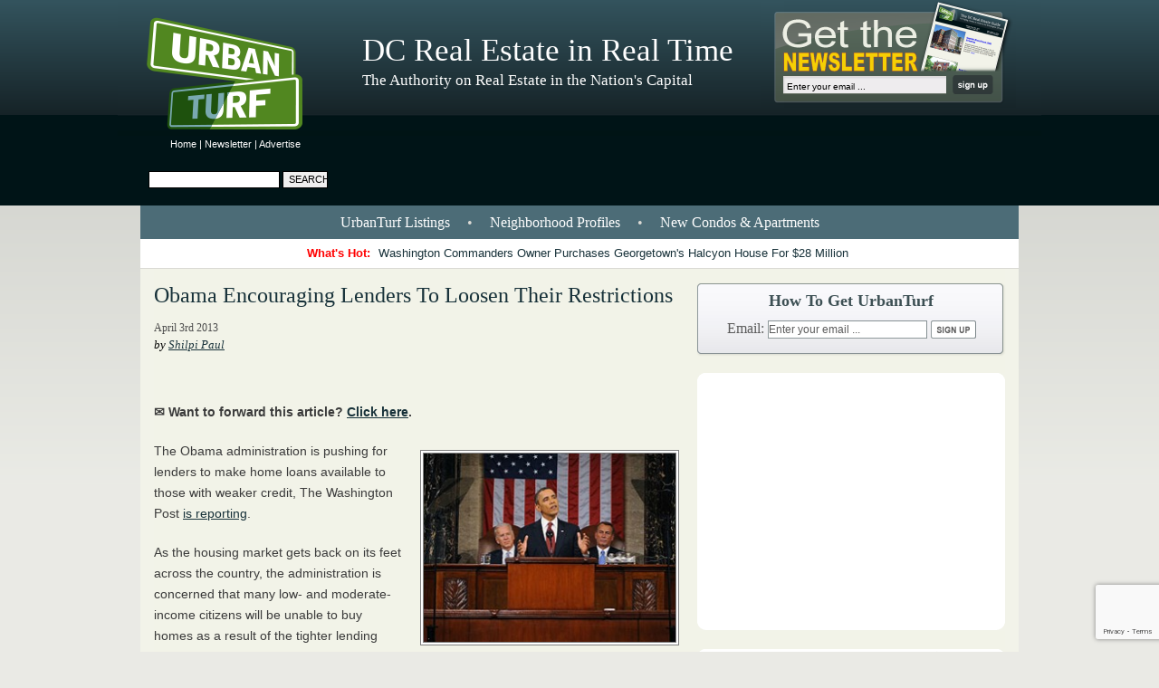

--- FILE ---
content_type: text/html; charset=UTF-8
request_url: https://dc.urbanturf.com/articles/blog/obama_encouraging_lenders_to_loosen_their_restrictions/6877
body_size: 13524
content:
<!-- THIS IS THE BLADE TEMPLATE; EE=N -->
<!DOCTYPE html>
<html lang="en">
<head>
	<meta http-equiv="Content-Type" content="text/html; charset=UTF-8" />


	<meta name="description" content="In a move that worries some, the Obama administration is encouraging lenders to make home loans available to those with weaker credit, The Washington Post is reporting. " />
	<meta name="keywords" content="housing crisis, lending, lending reform, obama" />

	<meta name="verify-v1" content="pZyQrWm78PKDcAr4tVW2gfHirj/+mDq1iPf990p27T8=" />
	<meta name="viewport" content="width=device-width, initial-scale=1" />
	<meta name="google-site-verification" content="kXynl_1rN0C7E8M8gUC5Jg2Ue0bLLlm8S0M8IOxC0C0" />

	<title> Obama Encouraging Lenders To Loosen Their Restrictions </title>


	<link rel="stylesheet" type="text/css" media="all" href="/proxy/skin/stylesheets/reset.css?updated=1765976550" />
	<link rel="stylesheet" type="text/css" media="all" href="/proxy/skin/stylesheets/960.css?updated=1765976550" />
	<link rel="stylesheet" type="text/css" media="all" href="/proxy/skin/stylesheets/text.css?updated=1765976550" />
	<link rel="stylesheet" type="text/css" media="all" href="/proxy/skin/stylesheets/main.css?updated=1765976550" />
	<link rel="stylesheet" type="text/css" media="all" href="/proxy/skin/stylesheets/skin.css?updated=1765976550" />
	<link rel="stylesheet" type="text/css" media="all" href="/proxy/skin/stylesheets/guides_links.css?updated=1765976550" />
	<link rel="stylesheet" type="text/css" media="all" href="/proxy/skin/stylesheets/archive.css?updated=1765976550" />
	<link rel="stylesheet" type="text/css" media="all" href="/proxy/skin/stylesheets/articles/articles.css?updated=1765976550" />
	<link rel="stylesheet" type="text/css" media="all" href="/proxy/skin/stylesheets/print_article.css?updated=1765976550" />
	<link rel="stylesheet" type="text/css" media="all" href="/proxy/skin/stylesheets/mobile.css?updated=1765976550" />

	<link rel="alternate" type="application/rss+xml" title="RSS" href="https://feeds.feedburner.com/UrbanTurf_DC" />
	<link rel="shortcut icon" href="/favicon.ico" type="image/x-icon" />
	<link rel="prev" href="/" />
	<link rel="next" href="?page=1" />

	<link rel="canonical" href="https://dc.urbanturf.com/articles/blog/obama_encouraging_lenders_to_loosen_their_restrictions/6877" />

	<script type="text/javascript" src="/proxy/skin/libraries/jquery.min.js"></script>
	<script type="text/javascript" src="/proxy/skin/libraries/modernizr.js"></script>

<!-- begin Facebook 1 -->
	<meta property="og:site_name" content="UrbanTurf"/>
	<meta property="fb:app_id" content="1055774234863055" />
	<meta property="og:title" content=" Obama Encouraging Lenders To Loosen Their Restrictions "/>
	<meta property="og:type" content="article"/>
	<meta property="og:url" content="https://dc.urbanturf.com/articles/blog/obama_encouraging_lenders_to_loosen_their_restrictions/6877"/>
	<meta property="og:image" content="https://assets.urbanturf.com/dc/images/blog/2009/02/obama_denver_280x210.jpg"/>
	<meta property="og:description" content="In a move that worries some, the Obama administration is encouraging lenders to make home loans available to those with weaker credit, The Washington Post is reporting. "/>
<!-- end Facebook 1 -->

<!-- begin Lightbox -->
	<script type="text/javascript" src="/proxy/skin/libraries/lightbox/jquery.lightbox-0.5.js"></script>
	<link rel="stylesheet" type="text/css" media="screen" href="/proxy/skin/libraries/lightbox/jquery.lightbox-0.5.css" />
<!-- end Lightbox -->

<!-- begin Fancybox -->
	<script type="text/javascript" src="/proxy/skin/libraries/fancybox/jquery.fancybox-1.3.1.pack.js"></script>
	<link rel="stylesheet" type="text/css" media="screen" href="/proxy/skin/libraries/fancybox/jquery.fancybox-1.3.1.css" />
<!-- end Fancybox -->

<script type="text/javascript">
<!--
	$(document).ready(function() {
		$('a.lightbox').lightBox(); // Select all links with lightbox class
		$('a.forward').fancybox({
			'width'				:	700,
			'height'			:	600,
			'overlayColor'		:	'#000000',
			'padding'			:	0
		});
	});

	// Used to swap/highlight the most popular articles
	function hover(swap,index,highlight) {

		try {
			for (var i = 1 ; i <= 5 ; ++i) {
				var id = String(swap) + '-' + String(i);
				var e = document.getElementById(id);
				e.style.display = (i==index?'block':'none');
			}
		}
		catch (ex) {
		// ignored.
		}

		try {
			for (var i = 1 ; i <= 5 ; ++i) {
				var id = String(highlight) + '-' + String(i);
				var e = document.getElementById(id);
				e.className = (i==index?'active':'');
			}
		}
		catch (ex) {
		// ignored.
		}

	}

	// Used to fix single-pixel alignment problem with horizontal menu bars
	function fixAlignment() {
		if (document.body.offsetWidth % 2 == 1) {
			document.getElementById('body-wrap1').style.width = (document.body.offsetWidth-1)+'px';
			document.getElementById('leaderboard').style.width = (document.body.offsetWidth-1)+'px';
		}
		else {
			document.getElementById('body-wrap1').style.width = (document.body.offsetWidth-0)+'px';
			document.getElementById('leaderboard').style.width = (document.body.offsetWidth-0)+'px';
		}

//// new code for adverts
$(".dynamic_content[data-content]:visible").each(function(i,e) {
  var $e = $(e);
  $e.before(decodeURIComponent($e.attr('data-content')));
  $e.removeAttr('data-src');
  $e.remove();
});
//// new code for adverts

	}

//-->
</script>

<!-- Google tag (gtag.js) -->
<script async src="https://www.googletagmanager.com/gtag/js?id=UA-4764824-1"></script>
<script>
  window.dataLayer = window.dataLayer || [];
  function gtag(){dataLayer.push(arguments);}
  gtag('js', new Date());
  gtag('config', 'UA-4764824-1');
</script>

<!-- ACTIVE CAMPAIGN TRACKING WIDGET -->
<script type="text/javascript">
	var trackcmp_email = '';
	var trackcmp = document.createElement("script");
	trackcmp.async = true;
	trackcmp.type = 'text/javascript';
	trackcmp.src = '//trackcmp.net/visit?actid=223548123&e='+encodeURIComponent(trackcmp_email)+'&r='+encodeURIComponent(document.referrer)+'&u='+encodeURIComponent(window.location.href);
	var trackcmp_s = document.getElementsByTagName("script");
	if (trackcmp_s.length) {
		trackcmp_s[0].parentNode.appendChild(trackcmp);
	} else {
		var trackcmp_h = document.getElementsByTagName("head");
		trackcmp_h.length && trackcmp_h[0].appendChild(trackcmp);
	}
</script>

<!-- Additional Scripts -->

</head>

<!-- ================================================================================ -->
<!-- Add the "hide-leaderbaord" class to hide the leaderboard advert                  -->
<!-- ================================================================================ -->
<body class="xhide-leaderboard xsnow " onload="fixAlignment();" onresize="fixAlignment();">

<!-- begin Facebook 2 -->
<div id="fb-root"></div>
<script async defer crossorigin="anonymous" src="https://connect.facebook.net/en_US/sdk.js#xfbml=1&version=v12.0&appId=1055774234863055&autoLogAppEvents=1" nonce="320fac67e4299698c72d98440cc9f9ac"></script>
<!-- end Facebook 2 -->
<div id="body-wrap1">
	<div id="body-wrap2">
		<div id="body-wrap3">
			<div id="body-wrap4">

								
				<!-- ================================================================================ -->
				<!-- This is the leaderboard advertisement                                            -->
				<!-- ================================================================================ -->
				<div id="leaderboard">
				<div id="leaderboard-wrap1">

					<div class="links">
						<a href="/" title="UrbanTurf">Home</a> | <a href="/newsletter" title="UrbanTurf Newsletter">Newsletter</a> | <a href="/advertise" title="Advertise on UrbanTurf">Advertise</a>
					</div>

					<div class="search">
						<form action="https://www.google.com/search" method="get">
						<div>
						<input type="text" class="text" name="q" maxlength="2048" />
						<input type="submit" class="submit" value="Search" />
						<input type="hidden" name="sitesearch" value="https://dc.urbanturf.com" />
						</div>
						</form>
					</div><!-- search -->

					<div class="adverts-728x90">
													<span class="dynamic_content" data-content="%3C%21--%20Leaderboard%20--%3E%0A%3Ciframe%20width%3D%22728%22%20height%3D%2290%22%20scrolling%3DNo%20frameborder%3D0%20marginheight%3D0%20marginwidth%3D0%20src%3D%22https%3A%2F%2Furban.nui.media%2Fpipeline%2F3553%2F0%2Fvh%3Fz%3Durban%26dim%3D3583%26kw%3D%26click%3D%22%3E%3Cscript%20type%3D%22text%2Fjavascript%22%20language%3D%22JavaScript%22%20src%3D%22https%3A%2F%2Furban.nui.media%2Fpipeline%2F3553%2F0%2Fvj%3Fz%3Durban%26dim%3D3583%26kw%3D%26click%3D%26abr%3D%24scriptiniframe%22%3E%3C%2Fscript%3E%3Cnoscript%3E%3Ca%20href%3D%22https%3A%2F%2Furban.nui.media%2Fpipeline%2F3553%2F0%2Fcc%3Fz%3Durban%22%3E%3Cimg%20src%3D%22https%3A%2F%2Furban.nui.media%2Fpipeline%2F3553%2F0%2Fvc%3Fz%3Durban%26dim%3D3583%26kw%3D%26click%3D%26abr%3D%24imginiframe%22%20width%3D%22728%22%20height%3D%2290%22%20alt%3D%22%22%20border%3D%220%22%3E%3C%2Fa%3E%3C%2Fnoscript%3E%3C%2Fiframe%3E%0A"/>loading...</span>											</div>

				</div><!-- leaderboard-wrap1 -->
				</div><!-- leaderboard -->

				<!-- ================================================================================ -->
				<!-- This is the main container for pretty much everything else                       -->
				<!-- ================================================================================ -->
				<div class="container_16">

					<!-- ================================================================================ -->
					<!-- This is the page header                                                          -->
					<!-- ================================================================================ -->
					<div id="header" class="grid_16">

						<div id="banner">

							<a id="logo_link" title="UrbanTurf Homepage" href="/"></a>

							<div class="main-tagline">
																DC Real Estate in Real Time
															</div>
							<div class="sub-tagline">
																The Authority on Real Estate in the Nation&#039;s Capital
															</div>
															<div class="subscribe-box">
									<form action="/subscribe/process_subscription2" method="post">
									<div>
										<input type="text" maxlength="150" class="text" name="email" value="Enter your email ..." onfocus="if (this.value=='Enter your email ...') this.value=''" onblur="if (this.value=='') this.value='Enter your email ...'" />
										<input src="/proxy/skin/images/pixel.gif" type="image" class="submit" />
									</div>
									<input type="hidden" name="do" value="save_subscription" />
									<input type="hidden" name="do_subscribe" value="1" />
									<input type="hidden" name="source" value="header_widget" />
									</form>
								</div><!-- subscribe-box -->
								<div class="subscribe-box-2" style="display: none">
									<form action="/subscribe/process_subscription2" method="post">
									<div>
										<input type="text" maxlength="150" class="text" name="email" value="Enter your email ..." onfocus="if (this.value=='Enter your email ...') this.value=''" onblur="if (this.value=='') this.value='Enter your email ...'" />
										<input src="/proxy/skin/images/pixel.gif" type="image" class="submit" />
									</div>
									<div>
										<a href="/newsletter">See recent issues.</a>
									</div>
									<input type="hidden" name="do" value="save_subscription" />
									<input type="hidden" name="do_subscribe" value="1" />
									<input type="hidden" name="source" value="header_widget" />
									</form>
								</div><!-- subscribe-box -->
													</div><!-- banner -->

					</div><!-- header -->

					<!-- ================================================================================ -->
					<!-- This is the main content of the page (the tan region)                            -->
					<!-- ================================================================================ -->
					<div id="main-content" class="grid_16">

													<!-- Top row of links -->
														<div id="main-links" class="grid_16 alpha omega" onclick="">
																<a href="/listings" title="UrbanTurf Listings">UrbanTurf Listings</a> &bull;
																<a href="/neighborhoods" title="Neighborhood Profiles">Neighborhood Profiles</a> &bull;
								<a href="/pipeline" title="New Condos &amp; Apartments">New Condos &amp; Apartments</a>
							</div>
						
													<!-- Bottom row of links -->
							<div id="whats-hot" class="grid_16 alpha omega">
								<p><strong>What's Hot:&nbsp;</strong><a href="https://dc.urbanturf.com/articles/blog/washington_commanders_owner_purchases_georgetowns_halcyon_house_for_28_mill/24225">Washington Commanders Owner Purchases Georgetown's Halcyon House For $28 Million</a></p>
							</div>
						
<div id="blog" class="grid_16 alpha omega">

    <!-- main content pane -->
    <div class="general-content grid_10 alpha">
    <div id="page_content">

		<h2><img id="print-logo" src="/proxy/skin/images/logo_printer.png" width="128" height="113" alt="Logo Printer" /><a href="https://dc.urbanturf.com/articles/blog/obama_encouraging_lenders_to_loosen_their_restrictions/6877" title="Permalink">Obama Encouraging Lenders To Loosen Their Restrictions</a></h2>

        
		<ul class="meta">
			<li class="last">
                                    April 3rd 2013
                            </li>
		</ul>

		<p class="author">by <a href="https://dc.urbanturf.com/articles/author/275" title="Shilpi Paul">Shilpi Paul</a></p>

		<div class="fb-like" data-href="https://dc.urbanturf.com/articles/blog/obama_encouraging_lenders_to_loosen_their_restrictions/6877/" data-width="" data-layout="standard" data-action="like" data-size="small" data-share="true"></div>

		<p class="" style="font-size: 14px; font-weight: bold; color: #3B3B3B;">✉️ Want to forward this article? <a class="forward iframe" href="/utils/forward/item/6877">Click here</a>.</p>

                        <p><div class="image right_side"><img src="https://assets.urbanturf.com/dc/images/blog/2012/01/obama280.jpg" alt="Obama Encouraging Lenders To Loosen Their Restrictions: Figure 1" width="280" height="210" /><br />
</div></p><p><p>The Obama administration is pushing for lenders to make home loans available to those with weaker credit, The Washington Post <a href="http://www.washingtonpost.com/business/economy/obama-administration-pushes-banks-to-make-home-loans-to-people-with-weaker-credit/2013/04/02/a8b4370c-9aef-11e2-a941-a19bce7af755_story.html?hpid=z1" title="is reporting">is reporting</a>. </p></p><p><p>As the housing market gets back on its feet across the country, the administration is concerned that many low- and moderate-income citizens will be unable to buy homes as a result of the tighter lending restrictions that have sprung up in recent years. They also worry that young people who have not built up sufficient credit scores or savings will not be able to qualify for a loan to buy their first homes. As such, they are asking banks to &#8220;use more subjective judgement&#8221; when deciding on a candidate, and are encouraging them to use mortgage products like <span class="caps">FHA</span> loans that offer government protection for the bank if a lender defaults.</p></p><p>As the administration tries to convince banks to loosen their restrictions, critics are piping up, warning that these sorts of practices were what led to the recent housing crash.</p><p><p>From the <a href="http://www.washingtonpost.com/business/economy/obama-administration-pushes-banks-to-make-home-loans-to-people-with-weaker-credit/2013/04/02/a8b4370c-9aef-11e2-a941-a19bce7af755_story.html" title="Post">Post</a>:</p></p><p><p><i>Obama pledged in his State of the Union address to do more to make sure more Americans can enjoy the benefits of the housing recovery, but critics say encouraging banks to lend as broadly as the administration hopes will sow the seeds of another housing disaster and endanger taxpayer dollars.</p></p><p>&#8220;If that were to come to pass, that would open the floodgates to highly excessive risk and would send us right back on the same path we were just trying to recover from,&#8221; said Ed Pinto, a resident fellow at the American Enterprise Institute and former top executive at mortgage giant Fannie Mae.</i></p><p><p><b>Similar Posts:</b></p></p><p><ul>
	<li><a href="https://dc.urbanturf.com/articles/blog/the_return_of_no_money_down_mortgages/6831" title="The Return of No Money Down Mortgages?">The Return of No Money Down Mortgages?</a></li>
	<li><a href="https://dc.urbanturf.com/articles/blog/the_dc_housing_market_recovery_in_graphs/6871" title="In Northern Virginia, Home Prices Have Been Rising For Years">In Northern Virginia, Home Prices Have Been Rising For Years</a></li>
	<li><a href="https://dc.urbanturf.com/articles/blog/refinancing_regulations_and_deductions_housing_policy_to_expect_from_obama/6277" title="Refinancing, Regulations, and Deductions: Housing Policies to Expect from Obama">Refinancing, Regulations, and Deductions: Housing Policies to Expect from Obama</a></li>
</ul></p>
        
		<div class="in-text-signup">
			<form action="/subscribe/process_subscription2" method="post">
				Sign up to receive UrbanTurf by email:
				<input type="text" maxlength="150" class="text" name="email" value="your email..." onfocus="if (this.value == 'your email...') this.value = '';" />
				<input src="/proxy/skin/images/pixel.gif" type="image" class="submit" />
				<input type="hidden" name="do" value="save_subscription" />
				<input type="hidden" name="do_subscribe" value="1" />
				<input type="hidden" name="source" value="in_article" />
			</form>
		</div>

        <div class="advert mobile-only">
                        <span class="dynamic_content" data-content="%3C%21--%20Mobile%20-%20Big%20Box%20--%3E%0A%3Ciframe%20width%3D%22300%22%20height%3D%22250%22%20scrolling%3DNo%20frameborder%3D0%20marginheight%3D0%20marginwidth%3D0%20src%3D%22https%3A%2F%2Furban.nui.media%2Fpipeline%2F465670%2F0%2Fvh%3Fz%3Durban%26dim%3D3582%26kw%3D%26click%3D%22%3E%3Cscript%20type%3D%22text%2Fjavascript%22%20language%3D%22JavaScript%22%20src%3D%22https%3A%2F%2Furban.nui.media%2Fpipeline%2F465670%2F0%2Fvj%3Fz%3Durban%26dim%3D3582%26kw%3D%26click%3D%26abr%3D%24scriptiniframe%22%3E%3C%2Fscript%3E%3Cnoscript%3E%3Ca%20href%3D%22https%3A%2F%2Furban.nui.media%2Fpipeline%2F465670%2F0%2Fcc%3Fz%3Durban%22%3E%3Cimg%20src%3D%22https%3A%2F%2Furban.nui.media%2Fpipeline%2F465670%2F0%2Fvc%3Fz%3Durban%26dim%3D3582%26kw%3D%26click%3D%26abr%3D%24imginiframe%22%20width%3D%22300%22%20height%3D%22250%22%20alt%3D%22%22%20border%3D%220%22%3E%3C%2Fa%3E%3C%2Fnoscript%3E%3C%2Fiframe%3E%0A"/>loading...</span>                    </div>

		<div class="fb-like" data-href="https://dc.urbanturf.com/articles/blog/obama_encouraging_lenders_to_loosen_their_restrictions/6877/" data-send="false" data-width="450" data-show-faces="false"></div>

                <div id="tag_list"><p><span class='label'>See other articles related to: </span>
                <a href='https://dc.urbanturf.com/articles/tag/housing_crisis' title='housing crisis'>housing crisis</a>,                 <a href='https://dc.urbanturf.com/articles/tag/lending' title='lending'>lending</a>,                 <a href='https://dc.urbanturf.com/articles/tag/lending_reform' title='lending reform'>lending reform</a>,                 <a href='https://dc.urbanturf.com/articles/tag/obama' title='obama'>obama</a>                </p></div>
        
        
        <p id="originally-published">This article originally published at <a href="https://dc.urbanturf.com/articles/blog/obama_encouraging_lenders_to_loosen_their_restrictions/6877" targe="_blank">https://dc.urbanturf.com/articles/blog/obama_encouraging_lenders_to_loosen_their_restrictions/6877</a>.</p>

        </div>
    </div>

    <!-- ================================================================================ -->
<!-- These are the blog advertisements                                                -->
<!-- ================================================================================ -->
<div id="right-column" class="main_sidebar grid_6 omega">

	<!-- BEGIN SHARING WIDGET -->
	<div id="sidebar-sharing" class="short">
		<p class="intro-text">Questions about real estate in DC, VA or MD? <strong><a href="mailto:editor2018@urbanturf.com">Email us</strong></a>.</b></p>
		<h2>How To Get UrbanTurf</h2>
		<form action="/subscribe/process_subscription2" method="post">
			<div>
				Email: <input type="text" maxlength="150" class="text" name="email" value="Enter your email ..." onfocus="if (this.value=='Enter your email ...') this.value=''" onblur="if (this.value=='') this.value='Enter your email ...'">
				<input src="/proxy/skin/images/SidebarSharingButtonBG.png" type="image" class="submit">
			</div>
			<input type="hidden" name="do" value="save_subscription">
			<input type="hidden" name="do_subscribe" value="1">
			<input type="hidden" name="source" value="sidebar_widget">
		</form>
	</div>
	<!-- END SHARING WIDGET -->

	<!-- ================================================================================ -->
	<!-- This is the first blog advertisement                                             -->
	<!-- ================================================================================ -->
	<div class="advert">
		<div class="advert-wrap1">
			<div class="advert-wrap2">
							<span class="dynamic_content" data-content="%3C%21--%20Big%20Box%20Sidebar%20--%3E%0A%3Ciframe%20width%3D%22300%22%20height%3D%22250%22%20scrolling%3DNo%20frameborder%3D0%20marginheight%3D0%20marginwidth%3D0%20src%3D%22https%3A%2F%2Furban.nui.media%2Fpipeline%2F3550%2F0%2Fvh%3Fz%3Durban%26dim%3D3582%26kw%3D%26click%3D%22%3E%3Cscript%20type%3D%22text%2Fjavascript%22%20language%3D%22JavaScript%22%20src%3D%22https%3A%2F%2Furban.nui.media%2Fpipeline%2F3550%2F0%2Fvj%3Fz%3Durban%26dim%3D3582%26kw%3D%26click%3D%26abr%3D%24scriptiniframe%22%3E%3C%2Fscript%3E%3Cnoscript%3E%3Ca%20href%3D%22https%3A%2F%2Furban.nui.media%2Fpipeline%2F3550%2F0%2Fcc%3Fz%3Durban%22%3E%3Cimg%20src%3D%22https%3A%2F%2Furban.nui.media%2Fpipeline%2F3550%2F0%2Fvc%3Fz%3Durban%26dim%3D3582%26kw%3D%26click%3D%26abr%3D%24imginiframe%22%20width%3D%22300%22%20height%3D%22250%22%20alt%3D%22%22%20border%3D%220%22%3E%3C%2Fa%3E%3C%2Fnoscript%3E%3C%2Fiframe%3E%0A"/>loading...</span>						</div>
		</div>
	</div>

	<div style='text-align: center;'><a href="/pipeline" title="UrbanTurf Pipeline"><img src="/proxy/skin/images/pipeline/pipeline-widget.png" width="340" height="185" border="0" style="border: none;" alt="Pipeline: New Condos & Apartments Coming to the DC Area" /></a></div>

	<!-- BEGIN: Find An Agent -->
	<!-- BEGIN: Find An Agent -->
  <div id="find-an-agent-widget">
    <div class="header">
      <a href="/find_an_agent">
        <h3>Find an Agent</h3>
        <h4>Directory of real estate agents in the DC Metro</h4>
      </a>
    </div>
    <div class="body">
              <a href="/find_an_agent/13/Washington_DC/Northwest/Georgetown/1314" class="headshot">
          <img src="https://assets.urbanturf.com/ut_ads/207/agent/39f82fdc2328e72d07776715b215eed6-210x294.jpg" alt="Courtney Abrams - TTR Sotheby&#039;s International Realty" width="129" height="180" />
        </a>
            <div class="content">
        <a class="agent-link" href="/find_an_agent/13/Washington_DC/Northwest/Georgetown/1314">
          <div class="block">
            <h3>Courtney Abrams</h3>
            <p>TTR Sotheby&#039;s International Realty</p>
          </div>
          <div class="block">
            <p>202-253-0109</p>
          </div>
          <div class="block">
            <strong>Serving</strong>
            <ul>
                              <li>Logan Circle</li>
                              <li>Chevy Chase</li>
                              <li>Georgetown</li>
                          </ul>
          </div>
        </a>
      </div>
      <div class="etc">
              </div>
    </div>
    <div class="footer">
      <div class="inner">
        <a href="/find_an_agent">See other agents &raquo;</a>
      </div>
    </div>
    <div class="header second">
      <a href="/find_a_lender">
        <h3>Find a Lender</h3>
        <h4>Directory of lenders in the DC Metro</h4>
      </a>
    </div>
    <div class="body second">
              <a href="/find_a_lender/4957" class="headshot">
          <img src="https://assets.urbanturf.com/ut_ads/0/agent/48cdf72da6ed6ffed0402eb841f61191-215x269.jpg" alt="Shap Bashar - Wells Fargo Private Mortgage Banking" width="129" height="161" />
        </a>
            <div class="content">
        <a class="agent-link" href="/find_a_lender/4957">
          <div class="block">
            <h3>Shap Bashar</h3>
            <p>Wells Fargo Private Mortgage Banking</p>
          </div>
          <div class="block">
            <p>703-757-2977</p>
          </div>
                      <div class="block">
              <p>NMLS # 481189</p>
            </div>
                                <div class="block">
              <p>
																									<img src="https://dc.urbanturf.com/proxy/skin/images/find_an_agent/ehl.svg?mtime=" style="width: 35px; height: auto; border: none; margin-top: 0.5em;" alt="EHL" />
								              </p>
            </div>
                  </a>
      </div>
      <div class="etc">
              </div>
    </div>
    <div class="footer">
      <div class="inner">
        <a href="/find_a_lender">See other lenders &raquo;</a>
      </div>
    </div>
  </div>
  <!-- END: Find An Agent --->
	<!-- END: Find An Agent -->

	<!-- ================================================================================ -->
<!-- This is the listings advertisements                                               -->
<!-- ================================================================================ -->
<div class="advert listings">
	<div class="advert-wrap1">
		<div class="advert-wrap2">
			<a href="/listings"><img alt="UrbanTurf Listings" class="listings-header" src="/proxy/skin/images/ListingsHeader.gif" width="288" height="67" /></a>
			<p>UrbanTurf Listings showcases the DC metro area's best properties available for sale.</p>
			<a href="/listings">
				<img
					src="https://assets.urbanturf.com/ut_ads/0/6601/size2/photo_56549_280x210.jpg"
					alt="5606 Chevy Chase Pkwy NW"
					width='280'
					height='210'
				/>
			</a>
			<div class="for-agents-header"><a href="/listings">View More Listings »</a></div>
			<div class="for-agents">
				<div class="c1"><b>Agents:</b></div>
				<div class="c2">
					<ul>
						<li><b><a href="https://advertiser.urbanturf.com">Login</a></b></li>
						<li><a href="/listings/content/what_is_listings#faq">FAQ</a></li>
					</ul>
				</div>
				<div class="c3">
					<ul>
						<li><a href="/listings/content/what_is_listings">What is <i>Listings?</i></a></li>
						<li><a href="https://advertiser.urbanturf.com/account_info/new">Post a listing</a></li>
					</ul>
				</div>
			</div>
		</div>
    </div>
</div>

	<!-- ================================================================================ -->
	<!-- This is the second blog advertisement (300x600)							 -->
	<!-- ================================================================================ -->
	<div class="advert">
		<div class="advert-wrap1">
			<div class="advert-wrap2" style="height:606px">
							<span class="dynamic_content" data-content="%3C%21--%20300x600%20--%3E%0A%3Ciframe%20width%3D%22300%22%20height%3D%22600%22%20scrolling%3DNo%20frameborder%3D0%20marginheight%3D0%20marginwidth%3D0%20src%3D%22https%3A%2F%2Furban.nui.media%2Fpipeline%2F3545%2F0%2Fvh%3Fz%3Durban%26dim%3D3584%26kw%3D%26click%3D%22%3E%3Cscript%20type%3D%22text%2Fjavascript%22%20language%3D%22JavaScript%22%20src%3D%22https%3A%2F%2Furban.nui.media%2Fpipeline%2F3545%2F0%2Fvj%3Fz%3Durban%26dim%3D3584%26kw%3D%26click%3D%26abr%3D%24scriptiniframe%22%3E%3C%2Fscript%3E%3Cnoscript%3E%3Ca%20href%3D%22https%3A%2F%2Furban.nui.media%2Fpipeline%2F3545%2F0%2Fcc%3Fz%3Durban%22%3E%3Cimg%20src%3D%22https%3A%2F%2Furban.nui.media%2Fpipeline%2F3545%2F0%2Fvc%3Fz%3Durban%26dim%3D3584%26kw%3D%26click%3D%26abr%3D%24imginiframe%22%20width%3D%22300%22%20height%3D%22600%22%20alt%3D%22%22%20border%3D%220%22%3E%3C%2Fa%3E%3C%2Fnoscript%3E%3C%2Fiframe%3E%0A"/>loading...</span>						</div>
		</div>
	</div>

</div><!-- right-column -->
    <!-- ================================================================================ -->
<!-- This is the the start of the archive                                             -->
<!-- ================================================================================ -->
<div id='archive' class='grid_16 alpha omega'>
    <div class='archive-wrap1'>
        <div class='archive-wrap2'>

            <!-- ================================================================================ -->
            <!-- This is the main archive advertisement                                           -->
            <!-- ================================================================================ -->
            <div class='adverts-300x250 grid_6 alpha'>
                <div class='advert'>
                    <div class='advert-wrap1'>
                        <div class='advert-wrap2'>
                                                            <span class="dynamic_content" data-content="%3C%21--%20Big%20Box%20Content%20Area%20--%3E%0A%3Ciframe%20width%3D%22300%22%20height%3D%22250%22%20scrolling%3DNo%20frameborder%3D0%20marginheight%3D0%20marginwidth%3D0%20src%3D%22https%3A%2F%2Furban.nui.media%2Fpipeline%2F3552%2F0%2Fvh%3Fz%3Durban%26dim%3D3582%26kw%3D%26click%3D%22%3E%3Cscript%20type%3D%22text%2Fjavascript%22%20language%3D%22JavaScript%22%20src%3D%22https%3A%2F%2Furban.nui.media%2Fpipeline%2F3552%2F0%2Fvj%3Fz%3Durban%26dim%3D3582%26kw%3D%26click%3D%26abr%3D%24scriptiniframe%22%3E%3C%2Fscript%3E%3Cnoscript%3E%3Ca%20href%3D%22https%3A%2F%2Furban.nui.media%2Fpipeline%2F3552%2F0%2Fcc%3Fz%3Durban%22%3E%3Cimg%20src%3D%22https%3A%2F%2Furban.nui.media%2Fpipeline%2F3552%2F0%2Fvc%3Fz%3Durban%26dim%3D3582%26kw%3D%26click%3D%26abr%3D%24imginiframe%22%20width%3D%22300%22%20height%3D%22250%22%20alt%3D%22%22%20border%3D%220%22%3E%3C%2Fa%3E%3C%2Fnoscript%3E%3C%2Fiframe%3E%0A"/>loading...</span>                                                    </div>
                    </div>
                </div>
            </div>

            <!-- ================================================================================ -->
<!-- This is the "most popular" section                                               -->
<!-- ================================================================================ -->
<div id="most-popular" class="grid_10 omega">

  <h1>Most Popular... <span class="align-list"><a id="most-popular-items-1" class="active" href="/articles/most_popular/this_week" onmouseover="hover('most-popular-links',1,'most-popular-items'); hover('most-popular-summaries',1); hover('most-popular-this-week',1);">This Week</a> &bull; <a id="most-popular-items-2" href="/articles/most_popular/last_30_days" onmouseover="hover('most-popular-links',2,'most-popular-items'); hover('most-popular-summaries',2); hover('most-popular-last-30-days',1);">Last 30 Days</a> &bull; <a id="most-popular-items-3" href="/articles/most_popular/ever" onmouseover="hover('most-popular-links',3,'most-popular-items'); hover('most-popular-summaries',3); hover('most-popular-ever',1);">Ever</a></span></h1>

  <div id="most-popular-summaries" class="grid_3 alpha">

    <!-- ================================================================================ -->
    <!-- These are the summaries for the most popular stories this week                   -->
    <!-- ================================================================================ -->

    <div id="most-popular-summaries-1" style="display: block;">
                <div id="most-popular-this-week-1" style="display:  block ;"><a href="https://dc.urbanturf.com/articles/blog/best_new_listings_lofty_in_penn_quarter/24223" title="Best New Listings: Lofty In Penn Quarter; A Gurney In Chevy Chase"><img src="https://assets.urbanturf.com/dc/images/blog/2026/01/resized/bethesda-heider_image_560x420.jpg" width="160" height="120" alt="Best New Listings: Lofty In Penn Quarter; A Gurney In Chevy Chase" /></a><p>This week’s Best New Listings includes a loft-like space in Penn Quarter and one of... <a href="https://dc.urbanturf.com/articles/blog/best_new_listings_lofty_in_penn_quarter/24223" title="Read the article" class="read-more">read &raquo;</a></p></div>
                <div id="most-popular-this-week-2" style="display:  none ;"><a href="https://dc.urbanturf.com/articles/blog/what_are_the_differences_between_condo_fees_and_co-op_fees/20714" title="What Are the Differences Between Condo Fees and Co-op Fees?"><img src="https://assets.urbanturf.com/dc/images/blog/2023/03/resized/1401_R_image_560x420.jpeg" width="160" height="120" alt="What Are the Differences Between Condo Fees and Co-op Fees?" /></a><p>The differences between condo fees and co-op fees might seem small, but there are som... <a href="https://dc.urbanturf.com/articles/blog/what_are_the_differences_between_condo_fees_and_co-op_fees/20714" title="Read the article" class="read-more">read &raquo;</a></p></div>
                <div id="most-popular-this-week-3" style="display:  none ;"><a href="https://dc.urbanturf.com/articles/blog/washington_commanders_owner_purchases_georgetowns_halcyon_house_for_28_mill/24225" title="Washington Commanders Owner Purchases Georgetown&#039;s Halcyon House For $28 Million"><img src="https://assets.urbanturf.com/dc/images/blog/2026/01/resized/halcyon-house_image_560x420.jpg" width="160" height="120" alt="Washington Commanders Owner Purchases Georgetown&#039;s Halcyon House For $28 Million" /></a><p>The Wall Street Journal reported the news on Thursday afternoon.... <a href="https://dc.urbanturf.com/articles/blog/washington_commanders_owner_purchases_georgetowns_halcyon_house_for_28_mill/24225" title="Read the article" class="read-more">read &raquo;</a></p></div>
                <div id="most-popular-this-week-4" style="display:  none ;"><a href="https://dc.urbanturf.com/articles/blog/a_new_plan_for_the_h_street_corridor/24212" title="A New Plan For The H Street Corridor"><img src="https://assets.urbanturf.com/dc/images/blog/2026/01/resized/h-street-looking-long_image_560x420.jpg" width="160" height="120" alt="A New Plan For The H Street Corridor" /></a><p>Architecture firm Torti Gallas has been picked to conduct a land use and market study... <a href="https://dc.urbanturf.com/articles/blog/a_new_plan_for_the_h_street_corridor/24212" title="Read the article" class="read-more">read &raquo;</a></p></div>
                <div id="most-popular-this-week-5" style="display:  none ;"><a href="https://dc.urbanturf.com/articles/blog/a-first-look-at-the-concept-for-washington-commanders-stadium/24220" title="A First Look At The Concept For Washington Commanders Stadium"><img src="https://assets.urbanturf.com/dc/images/blog/2026/01/resized/5_Conceptual%20view%20from%20East%20at%20night_image_560x420.jpg" width="160" height="120" alt="A First Look At The Concept For Washington Commanders Stadium" /></a><p>The Washington Commanders and global architecture and design firm HKS have unveiled t... <a href="https://dc.urbanturf.com/articles/blog/a-first-look-at-the-concept-for-washington-commanders-stadium/24220" title="Read the article" class="read-more">read &raquo;</a></p></div>
      
    </div>

    <!-- ================================================================================ -->
    <!-- These are the summaries for the most popular stories in the last 30 days         -->
    <!-- ================================================================================ -->
    <div id="most-popular-summaries-2" style="display: none;">

              <div id="most-popular-last-30-days-1" style="display:  block ;"><a href="https://dc.urbanturf.com/articles/blog/what_is_title_insurance_and_how_does_it_work/20683" title="What is Title Insurance and How Does it Work?"><img src="https://assets.urbanturf.com/dc/images/blog/2023/02/resized/title_image_560x420.png" width="160" height="120" alt="What is Title Insurance and How Does it Work?" /></a><p>Title insurance is a form of insurance that protects against financial loss from defe... <a href="https://dc.urbanturf.com/articles/blog/what_is_title_insurance_and_how_does_it_work/20683" title="Read the article" class="read-more">read &raquo;</a></p></div>
              <div id="most-popular-last-30-days-2" style="display:  none ;"><a href="https://dc.urbanturf.com/articles/blog/the_4_developments_on_the_boards_around_howard_university/24196" title="The 4 Developments On The Boards Around Howard University"><img src="https://assets.urbanturf.com/dc/images/blog/2026/01/resized/howard_b4_image_560x420.jpg" width="160" height="120" alt="The 4 Developments On The Boards Around Howard University" /></a><p>For our first development rundown of the year, UrbanTurf catches up on the latest new... <a href="https://dc.urbanturf.com/articles/blog/the_4_developments_on_the_boards_around_howard_university/24196" title="Read the article" class="read-more">read &raquo;</a></p></div>
              <div id="most-popular-last-30-days-3" style="display:  none ;"><a href="https://dc.urbanturf.com/articles/blog/pulte_plans_106-unit_residential_development_at_north_bethesda_office_site/24189" title="Pulte Plans 106-Unit Residential Development at North Bethesda Office Site"><img src="https://assets.urbanturf.com/dc/images/blog/2026/01/resized/6001-mont_image_560x420.jpg" width="160" height="120" alt="Pulte Plans 106-Unit Residential Development at North Bethesda Office Site" /></a><p>Plans are to transform a vacant office building into a mixed-use residential communit... <a href="https://dc.urbanturf.com/articles/blog/pulte_plans_106-unit_residential_development_at_north_bethesda_office_site/24189" title="Read the article" class="read-more">read &raquo;</a></p></div>
              <div id="most-popular-last-30-days-4" style="display:  none ;"><a href="https://dc.urbanturf.com/articles/blog/a_nearly_1800_unit_development_pitched_for_former_key_bridge_marriott_site/24193" title="A Nearly 1,800 Unit Development Pitched For Former Key Bridge Marriott Site"><img src="https://assets.urbanturf.com/dc/images/blog/2026/01/resized/PotomacOver_image_560x420.jpg" width="160" height="120" alt="A Nearly 1,800 Unit Development Pitched For Former Key Bridge Marriott Site" /></a><p>Quadrangle Development Corporation has revealed plans for Potomac Overlook.... <a href="https://dc.urbanturf.com/articles/blog/a_nearly_1800_unit_development_pitched_for_former_key_bridge_marriott_site/24193" title="Read the article" class="read-more">read &raquo;</a></p></div>
              <div id="most-popular-last-30-days-5" style="display:  none ;"><a href="https://dc.urbanturf.com/articles/blog/dc_rents_fell_for_the_final_four_months_of_2025/24191" title="DC Area Rents Fell For The Final Four Months Of 2025"><img src="https://assets.urbanturf.com/dc/images/blog/2026/01/resized/2878_image_560x420.jpg" width="160" height="120" alt="DC Area Rents Fell For The Final Four Months Of 2025" /></a><p>The DC region closed out 2025 with four consecutive months of declining rents, with m... <a href="https://dc.urbanturf.com/articles/blog/dc_rents_fell_for_the_final_four_months_of_2025/24191" title="Read the article" class="read-more">read &raquo;</a></p></div>
      
    </div>

    <!-- ================================================================================ -->
    <!-- These are the summaries for the most popular stories ever                        -->
    <!-- ================================================================================ -->
    <div id="most-popular-summaries-3" style="display: none;">
            <div id="most-popular-ever-1" style="display:  block ;">
        <a href="https://dc.urbanturf.com/articles/blog/unique_spaces_the_live_aboards_of_gangplank_marina/2154" title="Unique Spaces: The Live-Aboards of Gangplank Marina">
        <img src="https://assets.urbanturf.com/dc/images/blog/2010/06/blue_exterior_280.jpg" width="160" height="120" alt="https://dc.urbanturf.com/articles/blog/unique_spaces_the_live_aboards_of_gangplank_marina/2154" /></a>
        <p>With this weekend&#039;s DC houseboat tour a day away, UrbanTurf thought it only fitting t... <a href="https://dc.urbanturf.com/articles/blog/unique_spaces_the_live_aboards_of_gangplank_marina/2154" title="Read the article" class="read-more">read &raquo;</a></p>
      </div>
            <div id="most-popular-ever-2" style="display:  none ;">
        <a href="https://dc.urbanturf.com/articles/blog/final_stimulus_include_8000_credit_and_reinstatement_of_loan_limits/548" title="Final Stimulus Includes $8,000 Credit and Reinstatement of Loan Limits">
        <img src="https://assets.urbanturf.com/dc/images/blog/2009/02/white_house_280x210.jpg" width="160" height="120" alt="https://dc.urbanturf.com/articles/blog/final_stimulus_include_8000_credit_and_reinstatement_of_loan_limits/548" /></a>
        <p>President Obama travels to Denver this morning to sign the stimulus bill that has bee... <a href="https://dc.urbanturf.com/articles/blog/final_stimulus_include_8000_credit_and_reinstatement_of_loan_limits/548" title="Read the article" class="read-more">read &raquo;</a></p>
      </div>
            <div id="most-popular-ever-3" style="display:  none ;">
        <a href="https://dc.urbanturf.com/articles/blog/ask_an_agent_how_much_should_i_offer_below_the_asking_price/1010" title="Ask An Agent: How Much Should I Offer Below the Asking Price?">
        <img src="https://assets.urbanturf.com/dc/images/blog/2009/06/price.jpg" width="160" height="120" alt="https://dc.urbanturf.com/articles/blog/ask_an_agent_how_much_should_i_offer_below_the_asking_price/1010" /></a>
        <p>In this week&#039;s installment of Ask An Agent, a reader wonders if there is a rule for h... <a href="https://dc.urbanturf.com/articles/blog/ask_an_agent_how_much_should_i_offer_below_the_asking_price/1010" title="Read the article" class="read-more">read &raquo;</a></p>
      </div>
            <div id="most-popular-ever-4" style="display:  none ;">
        <a href="https://dc.urbanturf.com/articles/blog/gangplank_marina_live-aboards_shifted_as_the_wharf_prepares_for_groundbreak/7800" title="DC&#039;s Houseboat Community Makes A Move">
        <img src="https://assets.urbanturf.com/dc/images/blog/2010/06/blue_exterior_280.jpg" width="160" height="120" alt="https://dc.urbanturf.com/articles/blog/gangplank_marina_live-aboards_shifted_as_the_wharf_prepares_for_groundbreak/7800" /></a>
        <p>As The Wharf prepares to begin construction, DC&#039;s houseboat community heads to its ne... <a href="https://dc.urbanturf.com/articles/blog/gangplank_marina_live-aboards_shifted_as_the_wharf_prepares_for_groundbreak/7800" title="Read the article" class="read-more">read &raquo;</a></p>
      </div>
            <div id="most-popular-ever-5" style="display:  none ;">
        <a href="https://dc.urbanturf.com/articles/blog/ask_an_agent_what_does_contingent_w_no_kick-out_mean/1340" title="Ask an Agent: What Does &quot;Contingent w/No Kick-Out&quot; Mean?">
        <img src="https://assets.urbanturf.com/dc/images/blog/2009/09/real_estate_contract.jpg" width="160" height="120" alt="https://dc.urbanturf.com/articles/blog/ask_an_agent_what_does_contingent_w_no_kick-out_mean/1340" /></a>
        <p>In this week&#039;s installment of Ask An Agent, a reader asks a fairly common question th... <a href="https://dc.urbanturf.com/articles/blog/ask_an_agent_what_does_contingent_w_no_kick-out_mean/1340" title="Read the article" class="read-more">read &raquo;</a></p>
      </div>
          </div>

  </div><!-- most-popular-summaries -->

  <div id="most-popular-links" class="grid_7 omega">

    <!-- ================================================================================ -->
    <!-- These are the links for the most popular stories this week                       -->
    <!-- ================================================================================ -->
    <div id="most-popular-links-1" style="display: block;">
      <ol class="align-list">

                <li id="most-popular-this-week-items-1" class=" active "><a href="https://dc.urbanturf.com/articles/blog/best_new_listings_lofty_in_penn_quarter/24223" title="Best New Listings: Lofty In Penn Quarter; A Gurney In Chevy Chase" onmouseover="hover('most-popular-this-week', 1 ,'most-popular-this-week-items');">Best New Listings: Lofty In Penn Quarter; A Gurney In Chevy Chase</a></li>
                <li id="most-popular-this-week-items-2" class=""><a href="https://dc.urbanturf.com/articles/blog/what_are_the_differences_between_condo_fees_and_co-op_fees/20714" title="What Are the Differences Between Condo Fees and Co-op Fees?" onmouseover="hover('most-popular-this-week', 2 ,'most-popular-this-week-items');">What Are the Differences Between Condo Fees and Co-op Fees?</a></li>
                <li id="most-popular-this-week-items-3" class=""><a href="https://dc.urbanturf.com/articles/blog/washington_commanders_owner_purchases_georgetowns_halcyon_house_for_28_mill/24225" title="Washington Commanders Owner Purchases Georgetown&#039;s Halcyon House For $28 Million" onmouseover="hover('most-popular-this-week', 3 ,'most-popular-this-week-items');">Washington Commanders Owner Purchases Georgetown&#039;s Halcyon House For $28 Million</a></li>
                <li id="most-popular-this-week-items-4" class=""><a href="https://dc.urbanturf.com/articles/blog/a_new_plan_for_the_h_street_corridor/24212" title="A New Plan For The H Street Corridor" onmouseover="hover('most-popular-this-week', 4 ,'most-popular-this-week-items');">A New Plan For The H Street Corridor</a></li>
                <li id="most-popular-this-week-items-5" class=""><a href="https://dc.urbanturf.com/articles/blog/a-first-look-at-the-concept-for-washington-commanders-stadium/24220" title="A First Look At The Concept For Washington Commanders Stadium" onmouseover="hover('most-popular-this-week', 5 ,'most-popular-this-week-items');">A First Look At The Concept For Washington Commanders Stadium</a></li>
      
      </ol>
    </div>

    <!-- ================================================================================ -->
    <!-- These are the links for the most popular stories in the last 30 days             -->
    <!-- ================================================================================ -->
    <div id="most-popular-links-2" style="display: none;">
      <ol class="align-list">

                  <li id="most-popular-last-30-days-items-1" class=" active "><a href="https://dc.urbanturf.com/articles/blog/what_is_title_insurance_and_how_does_it_work/20683" title="What is Title Insurance and How Does it Work?" onmouseover="hover('most-popular-last-30-days',1,'most-popular-last-30-days-items');">What is Title Insurance and How Does it Work?</a></li>
                  <li id="most-popular-last-30-days-items-2" class=""><a href="https://dc.urbanturf.com/articles/blog/the_4_developments_on_the_boards_around_howard_university/24196" title="The 4 Developments On The Boards Around Howard University" onmouseover="hover('most-popular-last-30-days',2,'most-popular-last-30-days-items');">The 4 Developments On The Boards Around Howard University</a></li>
                  <li id="most-popular-last-30-days-items-3" class=""><a href="https://dc.urbanturf.com/articles/blog/pulte_plans_106-unit_residential_development_at_north_bethesda_office_site/24189" title="Pulte Plans 106-Unit Residential Development at North Bethesda Office Site" onmouseover="hover('most-popular-last-30-days',3,'most-popular-last-30-days-items');">Pulte Plans 106-Unit Residential Development at North Bethesda Office Site</a></li>
                  <li id="most-popular-last-30-days-items-4" class=""><a href="https://dc.urbanturf.com/articles/blog/a_nearly_1800_unit_development_pitched_for_former_key_bridge_marriott_site/24193" title="A Nearly 1,800 Unit Development Pitched For Former Key Bridge Marriott Site" onmouseover="hover('most-popular-last-30-days',4,'most-popular-last-30-days-items');">A Nearly 1,800 Unit Development Pitched For Former Key Bridge Marriott Site</a></li>
                  <li id="most-popular-last-30-days-items-5" class=""><a href="https://dc.urbanturf.com/articles/blog/dc_rents_fell_for_the_final_four_months_of_2025/24191" title="DC Area Rents Fell For The Final Four Months Of 2025" onmouseover="hover('most-popular-last-30-days',5,'most-popular-last-30-days-items');">DC Area Rents Fell For The Final Four Months Of 2025</a></li>
        
      </ol>
    </div>

    <!-- ================================================================================ -->
    <!-- These are the links for the most popular stories ever                            -->
    <!-- ================================================================================ -->
    <div id="most-popular-links-3" style="display: none;">
      <ol class="align-list">

        
          <li id="most-popular-ever-items-1" class=" active "><a href="https://dc.urbanturf.com/articles/blog/unique_spaces_the_live_aboards_of_gangplank_marina/2154" title="Unique Spaces: The Live-Aboards of Gangplank Marina" onmouseover="hover('most-popular-ever',1,'most-popular-ever-items');">Unique Spaces: The Live-Aboards of Gangplank Marina</a></li>

        
          <li id="most-popular-ever-items-2" class=""><a href="https://dc.urbanturf.com/articles/blog/final_stimulus_include_8000_credit_and_reinstatement_of_loan_limits/548" title="Final Stimulus Includes $8,000 Credit and Reinstatement of Loan Limits" onmouseover="hover('most-popular-ever',2,'most-popular-ever-items');">Final Stimulus Includes $8,000 Credit and Reinstatement of Loan Limits</a></li>

        
          <li id="most-popular-ever-items-3" class=""><a href="https://dc.urbanturf.com/articles/blog/ask_an_agent_how_much_should_i_offer_below_the_asking_price/1010" title="Ask An Agent: How Much Should I Offer Below the Asking Price?" onmouseover="hover('most-popular-ever',3,'most-popular-ever-items');">Ask An Agent: How Much Should I Offer Below the Asking Price?</a></li>

        
          <li id="most-popular-ever-items-4" class=""><a href="https://dc.urbanturf.com/articles/blog/gangplank_marina_live-aboards_shifted_as_the_wharf_prepares_for_groundbreak/7800" title="DC&#039;s Houseboat Community Makes A Move" onmouseover="hover('most-popular-ever',4,'most-popular-ever-items');">DC&#039;s Houseboat Community Makes A Move</a></li>

        
          <li id="most-popular-ever-items-5" class=""><a href="https://dc.urbanturf.com/articles/blog/ask_an_agent_what_does_contingent_w_no_kick-out_mean/1340" title="Ask an Agent: What Does &quot;Contingent w/No Kick-Out&quot; Mean?" onmouseover="hover('most-popular-ever',5,'most-popular-ever-items');">Ask an Agent: What Does &quot;Contingent w/No Kick-Out&quot; Mean?</a></li>

        
      </ol>
    </div>

    <div class="read-more most-popular-read-more-articles"><a href="/articles/most_popular/this_week">View more popular articles &raquo;</a></div>

  </div><!-- most-popular-links -->
</div><!-- most-popular -->
            <div id="guides" class="grid_16 alpha omega">

	<div class="header">

		<div class="title">

			<h2>DC Real Estate Guides</h2>

			<p>Short guides to navigating the DC-area real estate market</p>

		</div>

		<div class="intro">

			<p>We've collected all our helpful guides for buying, selling and renting in and around Washington, DC in one place. Start browsing below!</p>

		</div>

	</div>



	<div class="section">
		<h3>First-Timer Primers</h3>
		<p>Intro guides for first-time home buyers</p>
		<table>
			<tr>


				<td>
					<a href="/articles/blog/first-timer_primer_what_are_serious_red_flags_during_a_home_inspection/7103">Red Flags Revealed During a Home Inspection</a>

				</td>


				<td>
					<a href="/articles/blog/the_top_5_tax_breaks_for_homeowners/6930">Top 5 Tax Breaks For Homeowners</a>

				</td>


				<td>
					<a href="/articles/blog/first_timer_primer_tax_relief_programs_for_dc_homeowners/6676">Tax Relief for DC Homeowners</a>

				</td>


			</tr>
			<tr>

				<td>
					<a href="/articles/blog/first-timer_primer_a_condo_fee_tutorial/6802">Condo Fee Tutorial</a>

				</td>


				<td>
					<a href="/articles/blog/first-timer_primer_what_is_a_rent_back/7454">What is a Rent Back?</a>

				</td>


				<td>
					<a href="/articles/blog/first-timer_primer_10_ways_to_tell_if_a_renovation_is_well_done/7237">10 Ways To Tell If a Home Renovation is Well Done</a>

				</td>


			</tr>
			<tr>

				<td>
					<a href="/articles/blog/how_to_get_a_basic_business_license_and_calculate_a_fair_rent/6961">Obtaining a Basic Business License For Your Rental</a>

				</td>


				<td>
					<a href="/articles/blog/first_timer_primer_what_is_an_adjustable_rate_mortgage/6768">What is an Adjustable Rate Mortgage?</a>

				</td>


				<td>
					<a href="/articles/blog/first_timer_primer_splitting_the_rent/6702">The Splitting the Rent Formula</a>

				</td>


			</tr>
			<tr>

				<td>
					<a href="/articles/blog/first_timer_primer_how_much_cash_do_you_need_to_buy_a_house/6547">How Much Cash Do You Need to Buy a House?</a>

				</td>


				<td>
					<a href="/articles/blog/first-timer_primer_how_can_you_tell_if_a_condo_building_is_financially_heal/7426">Is This Condo Building Financially Healthy?</a>

				</td>


				<td>
					<a href="/articles/blog/first-timer_primer_interest_rates_and_mortgage_points/6745">Interest Rates and Mortgage Points</a>

				</td>


			</tr>
			<tr>

				<td>
					<a href="/articles/blog/first-timer_primer_the_scoop_on_mortgage_insurance/7638">The Scoop on Mortgage Insurance</a>

				</td>

			</tr>
		</table>
	</div>

	<div class="section">
		<h3>Unique Spaces</h3>
		<p>Awesome and unusual real estate from across the DC Metro</p>
		<table>
			<tr>


				<td>
					<a href="/articles/blog/unique_spaces_the_most_intriguing_loft_in_dc/7612">The Most Intriguing Loft in DC</a>

				</td>


				<td>
					<a href="/articles/blog/unique_spaces_engine_house_no._7/7238">The R Street Firehouse</a>

				</td>


				<td>
					<a href="/articles/blog/dcs_one_room_studio_house/7015">DC’s One-Room House</a>

				</td>


			</tr>
			<tr>

				<td>
					<a href="/articles/blog/frat_house_turned_home_coming_to_dupont_circle/6584">Dupont Circle’s Old Frat House To Become Alley Home </a>

				</td>


				<td>
					<a href="/articles/blog/best_transition_from_a_garage_to_a_home/6366">Best Transition From a Garage To a Home</a>

				</td>


				<td>
					<a href="/articles/blog/unique_spaces_dcs_roundhouse/6166">The Roundhouse</a>

				</td>


			</tr>
			<tr>

				<td>
					<a href="/articles/blog/tilden_gardens_restaurant_turned_home_hits_market_next_week/3013">Tilden Gardens Restaurant-Turned-Home Hits Market Next Week</a>

				</td>


				<td>
					<a href="/articles/blog/unique_spaces_garage_turned_carriage_house_on_swann_street/5974">Logan Circle’s Most Intriguing Garage</a>

				</td>


				<td>
					<a href="/articles/blog/unique_spaces_frank_lloyd_wright_goes_green_in_kensington/2283">Frank Lloyd Wright Goes Green in Kensington</a>

				</td>


			</tr>
			<tr>

				<td>
					<a href="/articles/blog/unique_spaces_sears_bungalow_gets_a_modern_makeover/2335">Sears Bungalow Gets a Modern Makeover</a>

				</td>


				<td>
					<a href="/articles/blog/unique_spaces_old_town_general_store_becomes_three-level_home/2381">Old Town General Store Becomes Three-Level Home</a>

				</td>


				<td>
					<a href="/articles/blog/unique_spaces_making_the_most_of_a_skinny_rowhouse/5869">Making the Most of a Skinny House</a>

				</td>


			</tr>
			<tr>

				<td>
					<a href="/articles/blog/unique_spaces_a_studio_27_renovation_on_capitol_hill/2103">A Studio 27 Renovation on Capitol Hill</a>

				</td>


				<td>
					<a href="/articles/blog/unique_spaces_once_a_carriage_house_now_a_home/2012">Once a Carriage House, Now a Home</a>

				</td>


				<td>
					<a href="/articles/blog/unique_spaces_the_bank_that_became_a_home/2193">The Bank that Became a Home</a>

				</td>


			</tr>
			<tr>

				<td>
					<a href="/articles/blog/this_weeks_find_from_pie_to_hooch_to_heroin/5343">From Pie to Hooch to Heroin to Home</a>

				</td>


				<td>
					<a href="/articles/blog/unique_spaces_the_live_aboards_of_gangplank_marina/2154">The Live-Aboards of Gangplank Marina</a>

				</td>


				<td>
					<a href="/articles/blog/unique_spaces_a_treehouse_with_rock_creek_park_as_a_backyard/2612">A Treehouse with Rock Creek Park As A Backyard</a>

				</td>


			</tr>
			<tr>

				<td>
					<a href="/articles/blog/unique_spaces_modern_tranquility_in_sperryville/2563">Modern Tranquility in Sperryville</a>

				</td>


				<td>
					<a href="/articles/blog/unique_spaces_saddle_up_for_stable_living/2513">Saddle Up For Stable Living</a>

				</td>


				<td>
					<a href="/articles/blog/unique_spaces_throwing_a_curve_at_550_square_feet/2243"> Throwing a Curve at 550 Square Feet</a>

				</td>


			</tr>
			<tr>

				<td>
					<a href="/articles/blog/unique_spaces_a_modern_hilltop_retreat/2064"> A Modern Hilltop Retreat</a>

				</td>


				<td>
					<a href="/articles/blog/unique_spaces_tilden_street_restaurant_becomes_spacious_home/1832">Tilden Street Restaurant Becomes Spacious Home</a>

				</td>


				<td>
					<a href="/articles/blog/focus_on_design_a_vastu_unit_at_22_west/1685">Focus on Design: A Vastu Unit at 22 West</a>

				</td>


			</tr>
			<tr>

				<td>
					<a href="/articles/blog/unique_spaces_the_dc_areas_first_net_zero_home/1550">The DC Area’s First Net Zero Home</a>

				</td>


				<td>
					<a href="/articles/blog/unique_spaces_a_yankee_goes_green/1407">A Yankee Goes Green</a>

				</td>


				<td>
					<a href="/articles/blog/unique_spaces_dcs_first_carbon_neutral_home/1339">DC’s First Carbon Neutral Home</a>

				</td>


			</tr>
			<tr>

				<td>
					<a href="/articles/blog/unique_spaces_eco-friendly_alley_house_off_h_street/1272">Eco-Friendly Alley House Off H Street</a>

				</td>


				<td>
					<a href="/articles/blog/unique_spaces_the_gym_the_power_plant_and_the_firehouse/4201">The Gym, The Stables and The Firehouse</a>

				</td>

			</tr>
		</table>
	</div>

</div>

        </div><!-- archive-wrap2 -->
    </div><!-- archive-wrap1 -->
</div><!-- archive -->

</div>

</div><!-- main-content -->

<!-- ================================================================================ -->
<!-- This is the page footer                                                          -->
<!-- ================================================================================ -->
<div id="footer" class="grid_16 alpha omega">
	<div style="margin-top: -3px; text-align:right"><span style="float: right;"><a href="/about" title="About UrbanTurf">About</a> | <a href="/staff" title="Who is UrbanTurf?">Who We Are</a> | <a href="/newsletter" title="UrbanTurf Newsletter">Newsletter</a> | <a href="/advertise" title="Advertise on UrbanTurf">Advertise</a> | <a href="/privacy" title="Privacy Policy">Privacy</a> | <a href="https://assets.urbanturf.com/images/feed-icon16x16.png" rel="alternate" type="application/rss+xml" title="Subscribe to RSS Feed">Subscribe via RSS</a> <a href="https://assets.urbanturf.com/images/feed-icon16x16.png" rel="alternate" type="application/rss+xml" title="Subscribe to RSS Feed"><img alt="Subscribe to RSS Feed" src="https://assets.urbanturf.com/images/feed-icon16x16.png" width="16" height="16" style="vertical-align: middle;" /></a><br/>© 2007-2026, UrbanTurf LLC.</span>

		<div class="fb-like"
			style="position: absolute; left: 60px; border:none; overflow:hidden; width:400px; height:35px;" allowTransparency="true"
			data-href="https://www.facebook.com/UrbanTurfDC"
			data-layout="standard"
			data-width="450"
			data-show-faces="false"
			data-action="like"
			data-colorscheme="dark"
		>
		</div>
	</div>
</div>

</div><!-- container_16 -->

</div><!-- body-wrap4 -->
</div><!-- body-wrap3 -->
</div><!-- body-wrap2 -->
</div><!-- body-wrap1 -->

<!-- <PINTEREST> -->
<script type="text/javascript" async defer>
	setTimeout(function() {
		$.getScript('https://assets.pinterest.com/js/pinit.js');
	}, 5000);
</script>
<!-- </PINTEREST> -->
<!-- This site is converting visitors into subscribers and customers with OptinMonster - https://optinmonster.com -->
<script type="text/javascript" src="https://a.optmnstr.com/app/js/api.min.js" data-account="45171" data-user="39446" async defer></script>
<!-- / https://optinmonster.com -->
<!-- PROJECT UPDATES -->
<script type="text/javascript" async defer>
	//<![CDATA[

	jQuery(document).ready(function($) {

		// <div class="keep-up-to-date" data-intro="">Project Name</div>

		function htmlEscape(text) {
			var result = $('<div/>').text(text).html();
			result = result.replace(/'/g,'&apos;').replace(/"/g,'&quot;');
			return result;
		}

		$('div.keep-up-to-date').each(function (i,e) {

			var name = $(e).text();
			var introHTML = $(e).attr('data-intro');

			if (!introHTML) {
				introHTML = 'If you are interested in being kept abreast of the status of '+ htmlEscape(name) +', let us know by submitting your email below:'
			}

			var loc = document.location.href.match(/articles\/blog\/([^\/\?#]+)\/([^\/\?#]+)/);
			if (loc) {
				var url_title = loc[1];
				var entry_id = loc[2];

				$(e).html(
					'<form method="POST" action="/project_updates/process">'+
					'<p>' + introHTML + '<br/>'+
					'<input type="text" name="email" placeholder="Enter your email…" />'+
					'<input type="hidden" name="url_title" value="' + htmlEscape(url_title) + '" />'+
					'<input type="hidden" name="entry_id" value="' + htmlEscape(entry_id) + '" />'+
					'<input type="hidden" name="project" value="' + htmlEscape(name) + '" />'+
					'<input type="submit" value="Submit"/></p>'+
					'</form>'
				);

			} else {

				$(e).html(
					'<form method="POST" action="/project_updates/process">'+
					'<p>' + introHTML + '<br/>'+
					'<input type="text" name="email" placeholder="Enter your email…" />'+
					'<input type="hidden" name="orig_url" value="' + htmlEscape(document.location.href) + '" />'+
					'<input type="hidden" name="project" value="' + htmlEscape(name) + '" />'+
					'<input type="submit" value="Submit"/></p>'+
					'</form>'
				);

			}

			var form = $(e).find('form');
			form.submit(function() {
				if (!form.find('input[name="email"]').val().match(/^[^\@]+@[^@\.]+\.[^@]+/)) {
					alert('Please enter a valid email address.');
					return false;
				}
				return true;
			});

		});

	});

	//]]>
</script>
<!-- /PROJECT UPDATES -->

<script>
	function setupNoCaptcha() {
		jQuery("form[action='/subscribe/process_subscription2']").each(function(i,e) {

			jQuery(e).append('<div id="nocaptcha-' + i + '" data-size="invisible"></div>');

			var validateEmail = function(email) {
				return /[^@]+@[^.]+\.[^.]+/.test(email);
			};

			var widget_id = grecaptcha.render('nocaptcha-' + i, {
				'sitekey': '6Leg-7IUAAAAAGnNKt7EJtRo2SeRvXUPsuRm6ZLv',
				'callback': function() { e.submit(); },
			});
			jQuery(e).submit(function() {
				if (validateEmail($(this).find('input[name="email"]').val())) {
					grecaptcha.execute(widget_id);
				} else {
					alert('Please enter a valid email address.');
				}
				return false;
			});
		});
	}
</script>
<script type="text/javascript" async defer>
	setTimeout(function() {
		$.getScript('https://www.google.com/recaptcha/api.js?onload=setupNoCaptcha&render=explicit');
	}, 1000);
</script>

</body>
</html>


--- FILE ---
content_type: text/html; charset=utf-8
request_url: https://www.google.com/recaptcha/api2/anchor?ar=1&k=6Leg-7IUAAAAAGnNKt7EJtRo2SeRvXUPsuRm6ZLv&co=aHR0cHM6Ly9kYy51cmJhbnR1cmYuY29tOjQ0Mw..&hl=en&v=PoyoqOPhxBO7pBk68S4YbpHZ&size=invisible&anchor-ms=20000&execute-ms=30000&cb=351rdw9j7yx4
body_size: 49347
content:
<!DOCTYPE HTML><html dir="ltr" lang="en"><head><meta http-equiv="Content-Type" content="text/html; charset=UTF-8">
<meta http-equiv="X-UA-Compatible" content="IE=edge">
<title>reCAPTCHA</title>
<style type="text/css">
/* cyrillic-ext */
@font-face {
  font-family: 'Roboto';
  font-style: normal;
  font-weight: 400;
  font-stretch: 100%;
  src: url(//fonts.gstatic.com/s/roboto/v48/KFO7CnqEu92Fr1ME7kSn66aGLdTylUAMa3GUBHMdazTgWw.woff2) format('woff2');
  unicode-range: U+0460-052F, U+1C80-1C8A, U+20B4, U+2DE0-2DFF, U+A640-A69F, U+FE2E-FE2F;
}
/* cyrillic */
@font-face {
  font-family: 'Roboto';
  font-style: normal;
  font-weight: 400;
  font-stretch: 100%;
  src: url(//fonts.gstatic.com/s/roboto/v48/KFO7CnqEu92Fr1ME7kSn66aGLdTylUAMa3iUBHMdazTgWw.woff2) format('woff2');
  unicode-range: U+0301, U+0400-045F, U+0490-0491, U+04B0-04B1, U+2116;
}
/* greek-ext */
@font-face {
  font-family: 'Roboto';
  font-style: normal;
  font-weight: 400;
  font-stretch: 100%;
  src: url(//fonts.gstatic.com/s/roboto/v48/KFO7CnqEu92Fr1ME7kSn66aGLdTylUAMa3CUBHMdazTgWw.woff2) format('woff2');
  unicode-range: U+1F00-1FFF;
}
/* greek */
@font-face {
  font-family: 'Roboto';
  font-style: normal;
  font-weight: 400;
  font-stretch: 100%;
  src: url(//fonts.gstatic.com/s/roboto/v48/KFO7CnqEu92Fr1ME7kSn66aGLdTylUAMa3-UBHMdazTgWw.woff2) format('woff2');
  unicode-range: U+0370-0377, U+037A-037F, U+0384-038A, U+038C, U+038E-03A1, U+03A3-03FF;
}
/* math */
@font-face {
  font-family: 'Roboto';
  font-style: normal;
  font-weight: 400;
  font-stretch: 100%;
  src: url(//fonts.gstatic.com/s/roboto/v48/KFO7CnqEu92Fr1ME7kSn66aGLdTylUAMawCUBHMdazTgWw.woff2) format('woff2');
  unicode-range: U+0302-0303, U+0305, U+0307-0308, U+0310, U+0312, U+0315, U+031A, U+0326-0327, U+032C, U+032F-0330, U+0332-0333, U+0338, U+033A, U+0346, U+034D, U+0391-03A1, U+03A3-03A9, U+03B1-03C9, U+03D1, U+03D5-03D6, U+03F0-03F1, U+03F4-03F5, U+2016-2017, U+2034-2038, U+203C, U+2040, U+2043, U+2047, U+2050, U+2057, U+205F, U+2070-2071, U+2074-208E, U+2090-209C, U+20D0-20DC, U+20E1, U+20E5-20EF, U+2100-2112, U+2114-2115, U+2117-2121, U+2123-214F, U+2190, U+2192, U+2194-21AE, U+21B0-21E5, U+21F1-21F2, U+21F4-2211, U+2213-2214, U+2216-22FF, U+2308-230B, U+2310, U+2319, U+231C-2321, U+2336-237A, U+237C, U+2395, U+239B-23B7, U+23D0, U+23DC-23E1, U+2474-2475, U+25AF, U+25B3, U+25B7, U+25BD, U+25C1, U+25CA, U+25CC, U+25FB, U+266D-266F, U+27C0-27FF, U+2900-2AFF, U+2B0E-2B11, U+2B30-2B4C, U+2BFE, U+3030, U+FF5B, U+FF5D, U+1D400-1D7FF, U+1EE00-1EEFF;
}
/* symbols */
@font-face {
  font-family: 'Roboto';
  font-style: normal;
  font-weight: 400;
  font-stretch: 100%;
  src: url(//fonts.gstatic.com/s/roboto/v48/KFO7CnqEu92Fr1ME7kSn66aGLdTylUAMaxKUBHMdazTgWw.woff2) format('woff2');
  unicode-range: U+0001-000C, U+000E-001F, U+007F-009F, U+20DD-20E0, U+20E2-20E4, U+2150-218F, U+2190, U+2192, U+2194-2199, U+21AF, U+21E6-21F0, U+21F3, U+2218-2219, U+2299, U+22C4-22C6, U+2300-243F, U+2440-244A, U+2460-24FF, U+25A0-27BF, U+2800-28FF, U+2921-2922, U+2981, U+29BF, U+29EB, U+2B00-2BFF, U+4DC0-4DFF, U+FFF9-FFFB, U+10140-1018E, U+10190-1019C, U+101A0, U+101D0-101FD, U+102E0-102FB, U+10E60-10E7E, U+1D2C0-1D2D3, U+1D2E0-1D37F, U+1F000-1F0FF, U+1F100-1F1AD, U+1F1E6-1F1FF, U+1F30D-1F30F, U+1F315, U+1F31C, U+1F31E, U+1F320-1F32C, U+1F336, U+1F378, U+1F37D, U+1F382, U+1F393-1F39F, U+1F3A7-1F3A8, U+1F3AC-1F3AF, U+1F3C2, U+1F3C4-1F3C6, U+1F3CA-1F3CE, U+1F3D4-1F3E0, U+1F3ED, U+1F3F1-1F3F3, U+1F3F5-1F3F7, U+1F408, U+1F415, U+1F41F, U+1F426, U+1F43F, U+1F441-1F442, U+1F444, U+1F446-1F449, U+1F44C-1F44E, U+1F453, U+1F46A, U+1F47D, U+1F4A3, U+1F4B0, U+1F4B3, U+1F4B9, U+1F4BB, U+1F4BF, U+1F4C8-1F4CB, U+1F4D6, U+1F4DA, U+1F4DF, U+1F4E3-1F4E6, U+1F4EA-1F4ED, U+1F4F7, U+1F4F9-1F4FB, U+1F4FD-1F4FE, U+1F503, U+1F507-1F50B, U+1F50D, U+1F512-1F513, U+1F53E-1F54A, U+1F54F-1F5FA, U+1F610, U+1F650-1F67F, U+1F687, U+1F68D, U+1F691, U+1F694, U+1F698, U+1F6AD, U+1F6B2, U+1F6B9-1F6BA, U+1F6BC, U+1F6C6-1F6CF, U+1F6D3-1F6D7, U+1F6E0-1F6EA, U+1F6F0-1F6F3, U+1F6F7-1F6FC, U+1F700-1F7FF, U+1F800-1F80B, U+1F810-1F847, U+1F850-1F859, U+1F860-1F887, U+1F890-1F8AD, U+1F8B0-1F8BB, U+1F8C0-1F8C1, U+1F900-1F90B, U+1F93B, U+1F946, U+1F984, U+1F996, U+1F9E9, U+1FA00-1FA6F, U+1FA70-1FA7C, U+1FA80-1FA89, U+1FA8F-1FAC6, U+1FACE-1FADC, U+1FADF-1FAE9, U+1FAF0-1FAF8, U+1FB00-1FBFF;
}
/* vietnamese */
@font-face {
  font-family: 'Roboto';
  font-style: normal;
  font-weight: 400;
  font-stretch: 100%;
  src: url(//fonts.gstatic.com/s/roboto/v48/KFO7CnqEu92Fr1ME7kSn66aGLdTylUAMa3OUBHMdazTgWw.woff2) format('woff2');
  unicode-range: U+0102-0103, U+0110-0111, U+0128-0129, U+0168-0169, U+01A0-01A1, U+01AF-01B0, U+0300-0301, U+0303-0304, U+0308-0309, U+0323, U+0329, U+1EA0-1EF9, U+20AB;
}
/* latin-ext */
@font-face {
  font-family: 'Roboto';
  font-style: normal;
  font-weight: 400;
  font-stretch: 100%;
  src: url(//fonts.gstatic.com/s/roboto/v48/KFO7CnqEu92Fr1ME7kSn66aGLdTylUAMa3KUBHMdazTgWw.woff2) format('woff2');
  unicode-range: U+0100-02BA, U+02BD-02C5, U+02C7-02CC, U+02CE-02D7, U+02DD-02FF, U+0304, U+0308, U+0329, U+1D00-1DBF, U+1E00-1E9F, U+1EF2-1EFF, U+2020, U+20A0-20AB, U+20AD-20C0, U+2113, U+2C60-2C7F, U+A720-A7FF;
}
/* latin */
@font-face {
  font-family: 'Roboto';
  font-style: normal;
  font-weight: 400;
  font-stretch: 100%;
  src: url(//fonts.gstatic.com/s/roboto/v48/KFO7CnqEu92Fr1ME7kSn66aGLdTylUAMa3yUBHMdazQ.woff2) format('woff2');
  unicode-range: U+0000-00FF, U+0131, U+0152-0153, U+02BB-02BC, U+02C6, U+02DA, U+02DC, U+0304, U+0308, U+0329, U+2000-206F, U+20AC, U+2122, U+2191, U+2193, U+2212, U+2215, U+FEFF, U+FFFD;
}
/* cyrillic-ext */
@font-face {
  font-family: 'Roboto';
  font-style: normal;
  font-weight: 500;
  font-stretch: 100%;
  src: url(//fonts.gstatic.com/s/roboto/v48/KFO7CnqEu92Fr1ME7kSn66aGLdTylUAMa3GUBHMdazTgWw.woff2) format('woff2');
  unicode-range: U+0460-052F, U+1C80-1C8A, U+20B4, U+2DE0-2DFF, U+A640-A69F, U+FE2E-FE2F;
}
/* cyrillic */
@font-face {
  font-family: 'Roboto';
  font-style: normal;
  font-weight: 500;
  font-stretch: 100%;
  src: url(//fonts.gstatic.com/s/roboto/v48/KFO7CnqEu92Fr1ME7kSn66aGLdTylUAMa3iUBHMdazTgWw.woff2) format('woff2');
  unicode-range: U+0301, U+0400-045F, U+0490-0491, U+04B0-04B1, U+2116;
}
/* greek-ext */
@font-face {
  font-family: 'Roboto';
  font-style: normal;
  font-weight: 500;
  font-stretch: 100%;
  src: url(//fonts.gstatic.com/s/roboto/v48/KFO7CnqEu92Fr1ME7kSn66aGLdTylUAMa3CUBHMdazTgWw.woff2) format('woff2');
  unicode-range: U+1F00-1FFF;
}
/* greek */
@font-face {
  font-family: 'Roboto';
  font-style: normal;
  font-weight: 500;
  font-stretch: 100%;
  src: url(//fonts.gstatic.com/s/roboto/v48/KFO7CnqEu92Fr1ME7kSn66aGLdTylUAMa3-UBHMdazTgWw.woff2) format('woff2');
  unicode-range: U+0370-0377, U+037A-037F, U+0384-038A, U+038C, U+038E-03A1, U+03A3-03FF;
}
/* math */
@font-face {
  font-family: 'Roboto';
  font-style: normal;
  font-weight: 500;
  font-stretch: 100%;
  src: url(//fonts.gstatic.com/s/roboto/v48/KFO7CnqEu92Fr1ME7kSn66aGLdTylUAMawCUBHMdazTgWw.woff2) format('woff2');
  unicode-range: U+0302-0303, U+0305, U+0307-0308, U+0310, U+0312, U+0315, U+031A, U+0326-0327, U+032C, U+032F-0330, U+0332-0333, U+0338, U+033A, U+0346, U+034D, U+0391-03A1, U+03A3-03A9, U+03B1-03C9, U+03D1, U+03D5-03D6, U+03F0-03F1, U+03F4-03F5, U+2016-2017, U+2034-2038, U+203C, U+2040, U+2043, U+2047, U+2050, U+2057, U+205F, U+2070-2071, U+2074-208E, U+2090-209C, U+20D0-20DC, U+20E1, U+20E5-20EF, U+2100-2112, U+2114-2115, U+2117-2121, U+2123-214F, U+2190, U+2192, U+2194-21AE, U+21B0-21E5, U+21F1-21F2, U+21F4-2211, U+2213-2214, U+2216-22FF, U+2308-230B, U+2310, U+2319, U+231C-2321, U+2336-237A, U+237C, U+2395, U+239B-23B7, U+23D0, U+23DC-23E1, U+2474-2475, U+25AF, U+25B3, U+25B7, U+25BD, U+25C1, U+25CA, U+25CC, U+25FB, U+266D-266F, U+27C0-27FF, U+2900-2AFF, U+2B0E-2B11, U+2B30-2B4C, U+2BFE, U+3030, U+FF5B, U+FF5D, U+1D400-1D7FF, U+1EE00-1EEFF;
}
/* symbols */
@font-face {
  font-family: 'Roboto';
  font-style: normal;
  font-weight: 500;
  font-stretch: 100%;
  src: url(//fonts.gstatic.com/s/roboto/v48/KFO7CnqEu92Fr1ME7kSn66aGLdTylUAMaxKUBHMdazTgWw.woff2) format('woff2');
  unicode-range: U+0001-000C, U+000E-001F, U+007F-009F, U+20DD-20E0, U+20E2-20E4, U+2150-218F, U+2190, U+2192, U+2194-2199, U+21AF, U+21E6-21F0, U+21F3, U+2218-2219, U+2299, U+22C4-22C6, U+2300-243F, U+2440-244A, U+2460-24FF, U+25A0-27BF, U+2800-28FF, U+2921-2922, U+2981, U+29BF, U+29EB, U+2B00-2BFF, U+4DC0-4DFF, U+FFF9-FFFB, U+10140-1018E, U+10190-1019C, U+101A0, U+101D0-101FD, U+102E0-102FB, U+10E60-10E7E, U+1D2C0-1D2D3, U+1D2E0-1D37F, U+1F000-1F0FF, U+1F100-1F1AD, U+1F1E6-1F1FF, U+1F30D-1F30F, U+1F315, U+1F31C, U+1F31E, U+1F320-1F32C, U+1F336, U+1F378, U+1F37D, U+1F382, U+1F393-1F39F, U+1F3A7-1F3A8, U+1F3AC-1F3AF, U+1F3C2, U+1F3C4-1F3C6, U+1F3CA-1F3CE, U+1F3D4-1F3E0, U+1F3ED, U+1F3F1-1F3F3, U+1F3F5-1F3F7, U+1F408, U+1F415, U+1F41F, U+1F426, U+1F43F, U+1F441-1F442, U+1F444, U+1F446-1F449, U+1F44C-1F44E, U+1F453, U+1F46A, U+1F47D, U+1F4A3, U+1F4B0, U+1F4B3, U+1F4B9, U+1F4BB, U+1F4BF, U+1F4C8-1F4CB, U+1F4D6, U+1F4DA, U+1F4DF, U+1F4E3-1F4E6, U+1F4EA-1F4ED, U+1F4F7, U+1F4F9-1F4FB, U+1F4FD-1F4FE, U+1F503, U+1F507-1F50B, U+1F50D, U+1F512-1F513, U+1F53E-1F54A, U+1F54F-1F5FA, U+1F610, U+1F650-1F67F, U+1F687, U+1F68D, U+1F691, U+1F694, U+1F698, U+1F6AD, U+1F6B2, U+1F6B9-1F6BA, U+1F6BC, U+1F6C6-1F6CF, U+1F6D3-1F6D7, U+1F6E0-1F6EA, U+1F6F0-1F6F3, U+1F6F7-1F6FC, U+1F700-1F7FF, U+1F800-1F80B, U+1F810-1F847, U+1F850-1F859, U+1F860-1F887, U+1F890-1F8AD, U+1F8B0-1F8BB, U+1F8C0-1F8C1, U+1F900-1F90B, U+1F93B, U+1F946, U+1F984, U+1F996, U+1F9E9, U+1FA00-1FA6F, U+1FA70-1FA7C, U+1FA80-1FA89, U+1FA8F-1FAC6, U+1FACE-1FADC, U+1FADF-1FAE9, U+1FAF0-1FAF8, U+1FB00-1FBFF;
}
/* vietnamese */
@font-face {
  font-family: 'Roboto';
  font-style: normal;
  font-weight: 500;
  font-stretch: 100%;
  src: url(//fonts.gstatic.com/s/roboto/v48/KFO7CnqEu92Fr1ME7kSn66aGLdTylUAMa3OUBHMdazTgWw.woff2) format('woff2');
  unicode-range: U+0102-0103, U+0110-0111, U+0128-0129, U+0168-0169, U+01A0-01A1, U+01AF-01B0, U+0300-0301, U+0303-0304, U+0308-0309, U+0323, U+0329, U+1EA0-1EF9, U+20AB;
}
/* latin-ext */
@font-face {
  font-family: 'Roboto';
  font-style: normal;
  font-weight: 500;
  font-stretch: 100%;
  src: url(//fonts.gstatic.com/s/roboto/v48/KFO7CnqEu92Fr1ME7kSn66aGLdTylUAMa3KUBHMdazTgWw.woff2) format('woff2');
  unicode-range: U+0100-02BA, U+02BD-02C5, U+02C7-02CC, U+02CE-02D7, U+02DD-02FF, U+0304, U+0308, U+0329, U+1D00-1DBF, U+1E00-1E9F, U+1EF2-1EFF, U+2020, U+20A0-20AB, U+20AD-20C0, U+2113, U+2C60-2C7F, U+A720-A7FF;
}
/* latin */
@font-face {
  font-family: 'Roboto';
  font-style: normal;
  font-weight: 500;
  font-stretch: 100%;
  src: url(//fonts.gstatic.com/s/roboto/v48/KFO7CnqEu92Fr1ME7kSn66aGLdTylUAMa3yUBHMdazQ.woff2) format('woff2');
  unicode-range: U+0000-00FF, U+0131, U+0152-0153, U+02BB-02BC, U+02C6, U+02DA, U+02DC, U+0304, U+0308, U+0329, U+2000-206F, U+20AC, U+2122, U+2191, U+2193, U+2212, U+2215, U+FEFF, U+FFFD;
}
/* cyrillic-ext */
@font-face {
  font-family: 'Roboto';
  font-style: normal;
  font-weight: 900;
  font-stretch: 100%;
  src: url(//fonts.gstatic.com/s/roboto/v48/KFO7CnqEu92Fr1ME7kSn66aGLdTylUAMa3GUBHMdazTgWw.woff2) format('woff2');
  unicode-range: U+0460-052F, U+1C80-1C8A, U+20B4, U+2DE0-2DFF, U+A640-A69F, U+FE2E-FE2F;
}
/* cyrillic */
@font-face {
  font-family: 'Roboto';
  font-style: normal;
  font-weight: 900;
  font-stretch: 100%;
  src: url(//fonts.gstatic.com/s/roboto/v48/KFO7CnqEu92Fr1ME7kSn66aGLdTylUAMa3iUBHMdazTgWw.woff2) format('woff2');
  unicode-range: U+0301, U+0400-045F, U+0490-0491, U+04B0-04B1, U+2116;
}
/* greek-ext */
@font-face {
  font-family: 'Roboto';
  font-style: normal;
  font-weight: 900;
  font-stretch: 100%;
  src: url(//fonts.gstatic.com/s/roboto/v48/KFO7CnqEu92Fr1ME7kSn66aGLdTylUAMa3CUBHMdazTgWw.woff2) format('woff2');
  unicode-range: U+1F00-1FFF;
}
/* greek */
@font-face {
  font-family: 'Roboto';
  font-style: normal;
  font-weight: 900;
  font-stretch: 100%;
  src: url(//fonts.gstatic.com/s/roboto/v48/KFO7CnqEu92Fr1ME7kSn66aGLdTylUAMa3-UBHMdazTgWw.woff2) format('woff2');
  unicode-range: U+0370-0377, U+037A-037F, U+0384-038A, U+038C, U+038E-03A1, U+03A3-03FF;
}
/* math */
@font-face {
  font-family: 'Roboto';
  font-style: normal;
  font-weight: 900;
  font-stretch: 100%;
  src: url(//fonts.gstatic.com/s/roboto/v48/KFO7CnqEu92Fr1ME7kSn66aGLdTylUAMawCUBHMdazTgWw.woff2) format('woff2');
  unicode-range: U+0302-0303, U+0305, U+0307-0308, U+0310, U+0312, U+0315, U+031A, U+0326-0327, U+032C, U+032F-0330, U+0332-0333, U+0338, U+033A, U+0346, U+034D, U+0391-03A1, U+03A3-03A9, U+03B1-03C9, U+03D1, U+03D5-03D6, U+03F0-03F1, U+03F4-03F5, U+2016-2017, U+2034-2038, U+203C, U+2040, U+2043, U+2047, U+2050, U+2057, U+205F, U+2070-2071, U+2074-208E, U+2090-209C, U+20D0-20DC, U+20E1, U+20E5-20EF, U+2100-2112, U+2114-2115, U+2117-2121, U+2123-214F, U+2190, U+2192, U+2194-21AE, U+21B0-21E5, U+21F1-21F2, U+21F4-2211, U+2213-2214, U+2216-22FF, U+2308-230B, U+2310, U+2319, U+231C-2321, U+2336-237A, U+237C, U+2395, U+239B-23B7, U+23D0, U+23DC-23E1, U+2474-2475, U+25AF, U+25B3, U+25B7, U+25BD, U+25C1, U+25CA, U+25CC, U+25FB, U+266D-266F, U+27C0-27FF, U+2900-2AFF, U+2B0E-2B11, U+2B30-2B4C, U+2BFE, U+3030, U+FF5B, U+FF5D, U+1D400-1D7FF, U+1EE00-1EEFF;
}
/* symbols */
@font-face {
  font-family: 'Roboto';
  font-style: normal;
  font-weight: 900;
  font-stretch: 100%;
  src: url(//fonts.gstatic.com/s/roboto/v48/KFO7CnqEu92Fr1ME7kSn66aGLdTylUAMaxKUBHMdazTgWw.woff2) format('woff2');
  unicode-range: U+0001-000C, U+000E-001F, U+007F-009F, U+20DD-20E0, U+20E2-20E4, U+2150-218F, U+2190, U+2192, U+2194-2199, U+21AF, U+21E6-21F0, U+21F3, U+2218-2219, U+2299, U+22C4-22C6, U+2300-243F, U+2440-244A, U+2460-24FF, U+25A0-27BF, U+2800-28FF, U+2921-2922, U+2981, U+29BF, U+29EB, U+2B00-2BFF, U+4DC0-4DFF, U+FFF9-FFFB, U+10140-1018E, U+10190-1019C, U+101A0, U+101D0-101FD, U+102E0-102FB, U+10E60-10E7E, U+1D2C0-1D2D3, U+1D2E0-1D37F, U+1F000-1F0FF, U+1F100-1F1AD, U+1F1E6-1F1FF, U+1F30D-1F30F, U+1F315, U+1F31C, U+1F31E, U+1F320-1F32C, U+1F336, U+1F378, U+1F37D, U+1F382, U+1F393-1F39F, U+1F3A7-1F3A8, U+1F3AC-1F3AF, U+1F3C2, U+1F3C4-1F3C6, U+1F3CA-1F3CE, U+1F3D4-1F3E0, U+1F3ED, U+1F3F1-1F3F3, U+1F3F5-1F3F7, U+1F408, U+1F415, U+1F41F, U+1F426, U+1F43F, U+1F441-1F442, U+1F444, U+1F446-1F449, U+1F44C-1F44E, U+1F453, U+1F46A, U+1F47D, U+1F4A3, U+1F4B0, U+1F4B3, U+1F4B9, U+1F4BB, U+1F4BF, U+1F4C8-1F4CB, U+1F4D6, U+1F4DA, U+1F4DF, U+1F4E3-1F4E6, U+1F4EA-1F4ED, U+1F4F7, U+1F4F9-1F4FB, U+1F4FD-1F4FE, U+1F503, U+1F507-1F50B, U+1F50D, U+1F512-1F513, U+1F53E-1F54A, U+1F54F-1F5FA, U+1F610, U+1F650-1F67F, U+1F687, U+1F68D, U+1F691, U+1F694, U+1F698, U+1F6AD, U+1F6B2, U+1F6B9-1F6BA, U+1F6BC, U+1F6C6-1F6CF, U+1F6D3-1F6D7, U+1F6E0-1F6EA, U+1F6F0-1F6F3, U+1F6F7-1F6FC, U+1F700-1F7FF, U+1F800-1F80B, U+1F810-1F847, U+1F850-1F859, U+1F860-1F887, U+1F890-1F8AD, U+1F8B0-1F8BB, U+1F8C0-1F8C1, U+1F900-1F90B, U+1F93B, U+1F946, U+1F984, U+1F996, U+1F9E9, U+1FA00-1FA6F, U+1FA70-1FA7C, U+1FA80-1FA89, U+1FA8F-1FAC6, U+1FACE-1FADC, U+1FADF-1FAE9, U+1FAF0-1FAF8, U+1FB00-1FBFF;
}
/* vietnamese */
@font-face {
  font-family: 'Roboto';
  font-style: normal;
  font-weight: 900;
  font-stretch: 100%;
  src: url(//fonts.gstatic.com/s/roboto/v48/KFO7CnqEu92Fr1ME7kSn66aGLdTylUAMa3OUBHMdazTgWw.woff2) format('woff2');
  unicode-range: U+0102-0103, U+0110-0111, U+0128-0129, U+0168-0169, U+01A0-01A1, U+01AF-01B0, U+0300-0301, U+0303-0304, U+0308-0309, U+0323, U+0329, U+1EA0-1EF9, U+20AB;
}
/* latin-ext */
@font-face {
  font-family: 'Roboto';
  font-style: normal;
  font-weight: 900;
  font-stretch: 100%;
  src: url(//fonts.gstatic.com/s/roboto/v48/KFO7CnqEu92Fr1ME7kSn66aGLdTylUAMa3KUBHMdazTgWw.woff2) format('woff2');
  unicode-range: U+0100-02BA, U+02BD-02C5, U+02C7-02CC, U+02CE-02D7, U+02DD-02FF, U+0304, U+0308, U+0329, U+1D00-1DBF, U+1E00-1E9F, U+1EF2-1EFF, U+2020, U+20A0-20AB, U+20AD-20C0, U+2113, U+2C60-2C7F, U+A720-A7FF;
}
/* latin */
@font-face {
  font-family: 'Roboto';
  font-style: normal;
  font-weight: 900;
  font-stretch: 100%;
  src: url(//fonts.gstatic.com/s/roboto/v48/KFO7CnqEu92Fr1ME7kSn66aGLdTylUAMa3yUBHMdazQ.woff2) format('woff2');
  unicode-range: U+0000-00FF, U+0131, U+0152-0153, U+02BB-02BC, U+02C6, U+02DA, U+02DC, U+0304, U+0308, U+0329, U+2000-206F, U+20AC, U+2122, U+2191, U+2193, U+2212, U+2215, U+FEFF, U+FFFD;
}

</style>
<link rel="stylesheet" type="text/css" href="https://www.gstatic.com/recaptcha/releases/PoyoqOPhxBO7pBk68S4YbpHZ/styles__ltr.css">
<script nonce="tfjaAbqmpnM2p0Za1Fj0WA" type="text/javascript">window['__recaptcha_api'] = 'https://www.google.com/recaptcha/api2/';</script>
<script type="text/javascript" src="https://www.gstatic.com/recaptcha/releases/PoyoqOPhxBO7pBk68S4YbpHZ/recaptcha__en.js" nonce="tfjaAbqmpnM2p0Za1Fj0WA">
      
    </script></head>
<body><div id="rc-anchor-alert" class="rc-anchor-alert"></div>
<input type="hidden" id="recaptcha-token" value="[base64]">
<script type="text/javascript" nonce="tfjaAbqmpnM2p0Za1Fj0WA">
      recaptcha.anchor.Main.init("[\x22ainput\x22,[\x22bgdata\x22,\x22\x22,\[base64]/[base64]/[base64]/[base64]/cjw8ejpyPj4+eil9Y2F0Y2gobCl7dGhyb3cgbDt9fSxIPWZ1bmN0aW9uKHcsdCx6KXtpZih3PT0xOTR8fHc9PTIwOCl0LnZbd10/dC52W3ddLmNvbmNhdCh6KTp0LnZbd109b2Yoeix0KTtlbHNle2lmKHQuYkImJnchPTMxNylyZXR1cm47dz09NjZ8fHc9PTEyMnx8dz09NDcwfHx3PT00NHx8dz09NDE2fHx3PT0zOTd8fHc9PTQyMXx8dz09Njh8fHc9PTcwfHx3PT0xODQ/[base64]/[base64]/[base64]/bmV3IGRbVl0oSlswXSk6cD09Mj9uZXcgZFtWXShKWzBdLEpbMV0pOnA9PTM/bmV3IGRbVl0oSlswXSxKWzFdLEpbMl0pOnA9PTQ/[base64]/[base64]/[base64]/[base64]\x22,\[base64]\\u003d\\u003d\x22,\x22woYVPzk/w7VAYMK9w5RcwpHCuMKuGVvCq8K0WisGw40iw618WTPCvMOoCkPDuQ4WCDw4QhIYwqh8WjTDiRPDqcKhNwJ3BMKLLMKSwrVCYBbDgEDCkGI/w5QvUHLDvcO/woTDrhDDlcOKccOcw4c9Gjd/Kh3DnC1CwrfDqcO+GzfDhcKlLARYB8OAw7HDjsKYw6/[base64]/[base64]/CscOUw71TfcKWRmLCqD3DjjnCpsK7CwZ2ScOjw4PCqTnCoMOxwpDDs39Dd0vCkMO3w4jClcOvwpTCmhFYwofDssOhwrNDw7E5w54FE3s9w4rDrcKOGQ7CsMOWRj3Ds27DksOjNGRzwokJwoRfw4dUw6/DhQsGw5waIcOPw4QqwrPDsgduTcO1wobDu8OsB8OVaAR4ZWwXfS7Cj8OvccOdCMO6w5s/dMOgO8OlecKIMMKdwpTCsS7DgQV8STzCt8KWbyDDmsOlw7/CgsOFUiDDqsOpfBNMRl/Dr0BZwqbCjsK+dcOUZcOcw73DpzjCunBVw53Ds8KoLAvDmEcqaCLCjUoyHiJHTVzCh2Z2wo4OwokgZRVQwolCLsK8RMKOM8Oawo3Cq8Kxwq/Cq2DChD5Iw7VPw7w4OjnClHXCn1MhN8Osw7sifn3CjMOdWMKYNsKBT8KKCMO3w4/Du3DCoV/DvHFiKcKqeMOJDMO6w5V6AzNrw7pVSGVnacOESQ87L8KOVG8vw7LCqDs/EExkIcO6wrYybFTCjMODMsOUwo7Doh0wYcOkw5c5K8O/NCILwrJCQB/DrcO0NMOBwpzDgmjDkCU5wrh9W8KPwp7CrkF6bcOlwqZmNcO6wpAJw4vDjsKrGQvCpMKMYxjDjwIZw4kDEMKlcsOQPcKUwqYIw7/[base64]/[base64]/w79NHMKFw74uGG9TFjzDshspHR5nw71cS14SUBlzE2Mzw6YUw7ZLwqATwqnCshtFw48Fw4MsRsKLw70/D8OdH8O6w5Rrw4cIfVhjwrlgAsKsw7hjwqrDhEw9w7tmRMOrZS9Ww4PCqcOgUcKGwrtXAlkdNcK+aAzDszRVwo/[base64]/DmHHCnDIYIMKFYsOQQMKpw7vCqMKAey/[base64]/DmCU1WFzDusO2Vz1iAMK0bwARwptrSkbDu8KnK8O/dQfDoTLCnUoFG8O6wrYqfDsBGlzDnMOtQC3Cv8Onw6VUfMO6wpzCrcOATMOIecKnwoXCvcOfwr7DnRIow5XCrcKXYsKfSsK1Y8KNEn3CsU3DgsOLP8OjNxQowp5pwp/CsWjDmTAJAsKtS2jCgVJcwq8iCR/DoRHCplTCgU3DncOuw5fCnMOFwqDCpxLDk1TDrMOjwpNDIMKYw4c2w7XCk0dMwo56WTHCr1bDpsOUwq87IjvCtQXDsMOHbWDDngtCdld/wpAaAsOFw7vCuMKuP8OYMWUHaQ45wol+w7/CusO9A1trWcKww5UYwrJHakVRJ0PDmsK7cSUcWgbDqMOpw6PDhXvDv8O9XDxqAxLCt8OcdgPDu8KpwpPDiRbDkXNyOsKowpUow7bCvn8WwrzDuwt2J8K/wo1Mw7xmw7FVO8K2QcKjWcOPS8K4wpgEwoR9wpQsAsOILsOpV8OEw5zCqcOzwobDsgEKw4bDnkhrCcOQXMOFbcKiC8K2Vih5BsOWw6bDhMK+wovCucOdPlZyLcOTRCZew6PCpMO0wq/Dn8O/G8OgSwleQFUZb3RPCsOhQsKWwovCvsKPwqEuw7rCncOnwop3PsKNdMOvTsODwoo7w4LCjsOEwrrDhcOKwoQpNGbCj1DDi8O/[base64]/Dpk7DhcKZw60DbwvDiRLCkknCt8KuAsOOw4dSwqkPZMKxXG9Rw4N4dnhSwrbCmMOUK8KKFwDDpzbCmsOVwpfDjjF+wpPCrn/DqUR0EgbDhjQ5VhnCq8ObVMOKwpkxw4lGwqIxR2J3NkfCt8Kzw5bCvHx9w7rDsj/DmSTDsMKiw5pIImwpAMKSw4bDkcOQScOqw48SwqwJw5sBQsKvwrU/[base64]/CrX5Mwrwsw7lWw6/[base64]/CkHdJKD8nGGjCon9EOSbChCTDtWJuw7nDjndHw57CnsKuc0YWwo7DpsKVwoJEw5MnwqdFbsO2w7rCoT/DhFnCukJCw6rDsm/DucK+wpI4wowdacK+wrjCvsOVwrtWw5Qkw4vDkxHDmDl3WSvCt8Oow4DCusKfM8OWwrzDt3jDgMODRsKpMEoJw73ChcOWD1EOS8K6ZzRcwpcRwr8hwrQRS8OmMW3CtsK/[base64]/CqAXCo8KZw5Qzw7syIRkZMsK7w5TClHDCocOCwqbCrh1eOWFETBzDqHdJw7DDnAFMwrFsIXbCrMKWw4DChsK8aXrCty/[base64]/[base64]/Cl0bClMOKEFgTTRDCucKXwpUaw6UpwoHDk2EJacKbEsKFbVDDr2wswpnCjcOowpsUw6RCQMO/wo10w7UDw4IDR8KawqzDrcKZWsKqE3fCjWtswpvCp0PDn8KXw6YJQcK8w6PCmBYkHEXDjTVlEGvDtWRpw7nDjcOYw7I4TTQQG8OfwoDDhMKUWMK9w4ZnwpYpfcKvwoEJVcK9DmcTEEV9wqPCscOPwq/CksOgEyoqw60LdsKKcyDCoGrCncKwwpEWF1A9wo1Gw5pNDcOrEcOPw6s5XlliGxfCk8OQXsOgQsK1CsOYw5Ihwr8twr3Cl8Olw5RPPCzCvcKVw5EvD0fDicOnw57Ct8Obw6JjwrtnfhLDqFbCoSPCj8KEw7PCuAQvTsKWwrTCuWZoJRjCnwYXw747U8KfAW9/USvDtGQSwpBwwoHDp1XChgQIwpsDC2jCvF7CiMO5wphjQHfDosKAw7LCj8OZw4w9csKhZznDuMKIATZYw6QPfSVrYcKEMMOXR3/Dmxwfdn3CqW9kw7BXHUrDhsOmbsOWwpfDmk/[base64]/[base64]/CjB7DjglkWMKXwrjCssKhw5vCriAOw6DDlcOOUAzCjMOlwqzCo8KHZhRQw5HCpAwFYgslw77DqcOowqTCinNZKlnDqxXDssKeAMKzI1VXw5bDgMK8JcK7wpNcw5Rtw4XCjE3CkmoTJFzDgcKAeMOtwoAxw5fCtXXDnFk0w5LCiVbCgcO/P3I+HgxuTmzClnotwqDDgzbDksOow77Dgi/DtsOAO8KwwrjCj8OuOsO2MWDDhRBoJsO3UlPCscK0QsK8H8K6w6vCnMKWwp4swofCo1fCvglzP1dCdGLDrR7Dv8OJQcO9w7DDl8KhwrvCksOdwph2VUUGMgF3WXgfQMOJwo/CmBTDnX4WwoJIw5PDs8Kaw7g/w53Cv8KQeRETw6MMbcK/[base64]/ImLCm8KnfVnCsMK3TsKTRcObwqwXWcKsTXAxw6TDg1HDkgonw78xElsVwq4ww5vDumvDmGwhCg8ow4jDrcOJwrIpwpk4bMKvwrk7w4nCs8Ojw7TDgUrDh8OGw6jDuXENMSfCrMOdw7pLLMO0w6Zzw4DCvyp9wrFTT2RcN8OAwpBkwo/Cu8KHwo5hcsKWKMOfbcKnEFltw7cLw63CvMOCw7fCr2fDoGBeYyQYw4DClDk1w7hJK8Knw7N3UMO4aAZWQG4vFsKQw73Ck2UlfcKIwqpTTsOXRcK8woDDgD8Owo3Ct8K7wqdyw4w/V8KUw4/[base64]/DrmTDm8OFwocDwosAFMOyw48Dw7YjY8K2wpsAFMOwS15jP8OOAMOgTF5Aw5gkwp3CrcO0w6V6wrXCoC7DsANMTCTChSbDvsKOw6pnwo7CixPCgAgWwrbCk8K4w6jCkSwdwp/DpGLCmMKyQ8Kmw67DkMKbwqfDnnU1woV6wrvCg8OaIMKswprChwU0DS5zQ8K3wrpUcSgvw5hQacKTw7fCh8O1HlTDpcOBX8Kna8KUBRQTwo7CqcKVZ3rCi8KRCm/ChcKgQ8KlwooERDrCmcK7wqbCicOaHMKbwrsHw55VKyUwCXVlw6fDuMOOYnptBcO2w7bCssK3wqF5wq3DvllJYMK+woFnIx7Dr8K7w7/DuS/[base64]/Ck8KhZcOXYSbCk8KawrAmw6BDwqRmw4N+wpcIwrhqwocrEWcEwrt5BzIkVj/Ct0YDw5vDk8Kiw4PCksKBb8ORMcOzw6VqwodjRm3CiCQTMXkAwpTDn1ECw4TDtcKLw6R0dzFawo3DrMKGZEnCqcKmA8KBACzDhkM2C23DocOxbRx1bsKRGlXDgcKTLsKDRwXDl2g0w43DlMOFLsOMwovDuQ/Cs8KweE7Cj1RRw7J/wo5ewrNZc8O/[base64]/wrg9wqIpC8OsagLCrcKkwo/Cq8OTwoXDqmwWw73CmBUkwp0ddTTCmsOFLgN5Xh8YOsO/e8O8EkhGOsOhw6LDvTVowpcIQ0LDoWABw4XCp3PChsKjD0FTw4/CtUFKwpPDvQ0dbVnDhk3CnD/CuMOOwr/DgMOUd2XClADDi8KYCDZNw7bCs3BGw6s/S8K4O8OYSgtjwqBCfsOFB2sCw6l6wo3DmcKwGcOneiTCiQTCikjDsmrDgMOKw6zDr8OHw6JlGMOEfiNTe0goHwLCo3zCjyvCm3rDjWEeBMKmQ8KXwrrCvEDDuFbDk8OAdBLCk8O2O8Kewq3CmcKlVMK9SsKNw5AaOnQbw4fDkn/[base64]/NMO0w50Vw5XChMK9wqwYwpdILHR1TcO0w5AWw50BcALDt2DDrcOFDTLDl8Omw6nCrCLDpnZQchk8AFbCqlHCkcKzUW1ewqnDqMKcdAEpK8OZCn8fwos9w7FCZsONw7LCkU8bwq0sclvDkWDCiMObw58IOcOieMODwpUAOA7Du8ORw5/Dm8KIwr/CsMKwfxzCusKLB8O0w7QaYGpAJhfClMK6w6TDlMOawp/DjDBTJX1ZGRvCnMKbbsOzVMK7w7XCi8OWwrRqfcOSdMKQw6/DhMOXwojDhR4Xe8KqTQgGGMK7w7A+Q8KwTcOFw73CisKjVC0ma0rDnsO2JsKrTVhuTEbDmMKtH3FdY25Jwq0xw4ZZNsKNwowCw6HCsns5MT/CkcO+w4B7wosPJAgRw4zDrMKPScKMVznCmsOQw5jCncK3wrvDhcKwwpTCvC7DgsKMwpQtwrnDlMKNIlbCkw9PX8KZwpLDsMO1woQjw7pmFMOZw7FQB8OSXsO7woHDjjUWw5rDp8OtS8KDwp06WkYQwpYww5XCg8O4w7/CogXCusOndwnDgsOow5LDuUcRwpZNwphEb8K/[base64]/dDAzBU9UKMOzAsK5XsKzw6jCqcOmwqgwwp8PTUrCqsOaDikDw7jDisKgSzQwRMK/[base64]/DisONbSzDu8O3aVzDgjlwdsOuX8Ovwr/[base64]/wrRPLDQqVB5CcX3CiR01UcOBwqvClSAHNS/DsQoCXMKzw6DDrMKadsOWw4ZMw7I8wrfCojBHw5B/CRBiUxxaH8OVDMOewoxgwqXDt8KTw79QE8KOwp1AFcOSwo8oZQIowqokw5HCrcO8CsOqwobDvsO1w47CkMOpPW8wEATCqSInAcKXwpbClSzClj/CjzjDrsOpw7gsHzjCvVbCqcKLO8OCw41twrQ/[base64]/ClHrCuyzDlcKkVRfCoMKQeH3Cn8KDHUzDo8OnQH9Ue1JCwpjDkwtYwqwqw65Ow7IGw6FWTRjCiWgkCcOHwqPCjMOsZ8KTTj7CoQMZwqh9wp/CqsOZMENFw5DCncKrM2zDt8Kxw4TCgDXDhcKnwpclDcK0w64dTj3Dt8KUwpLCij7ClB/[base64]/CnsOOYMK8aWXCjwt8wrA5NEjDqWcOWcOOwqHDs2nCkAVoWcO0eThawqHDtk8Nw7EPSsKJwobCj8OcJ8OTw5nDg1PDvWhVw6dowprDvMO7wqpHE8KCw5fDh8Kpw6ceHcKGVMOSEFnCgB/Cr8K7w452D8O2acKow40HEcKZw7XCpF4pwqXDsB3DngkySCERwrI7ecKiw5PDiXjDscKewqPDvAs6BsO5X8KTFnPDpx/CgQMoJnzDmHR1YMKCCxDDq8KfwrZWRwvCl17Ck3XCnMOMOcObI8OPw43CrsOAwpglV2ddwrHCrsOOO8O1NEQaw6MEw4nDsS0aw4PCv8KiwqTCtcOKw6BNFQViNcOzdcKKwojCvcKnAzrDusKuw7lcfsKqwqkGw70jwpfDuMOfdMOyemtUT8O1WjjCiMK0FE1Dw78/[base64]/[base64]/[base64]/Cog4ww47DrsOVE2YqCl1dw7zCmsO/[base64]/w6rCtcONw5bChcOfw4kLwq1lwr7CusOxwrXCmsOuwoMKw63CmFHCrzFlw5vDmsK+w6rClsO5wp3ChcOuFW/Dj8K8JnRTDcKaBMKKOCHCh8Kjw7ZHw6DCm8OJwqDDlRN6acKMBMK0wrnCiMKndzHCkB4aw4HDhMK7wo7DgcK/w5EAw6sIwqHCgsOWw4HDp8K+LsKIaz/Dl8KZL8KMf0TDmcKeC1/Ci8ODTFnCnsKNRsOYc8OBwqQEw7EPwrZBwrTDrR3CmMOKSsKQwq7Dvy/DpAw5TS3Cj0YMXW7DvQDCvGPDnhPDgsK3w4duwoXCiMO7wqAOw6MlBHM9wogYC8O2c8ObKsKCwpcZw44Qw73CsifDqcKqRsKrw7DCosOVw6pkWGbCjD7CusOSwrbDlA8kQh5zwo52MMKzw7taUsO9wr4Qwr5MYcOWMQkdwrjDt8KdccOYw61JOw/[base64]/[base64]/DosO/CcO/wr7CgcKPYDPDhzLDrXvCu8OaT8KpNcOhYcKuw5QwP8Oaw7zCi8OPeXTCtwxlw7TCt38Zw5FSw6nDusODw7cBL8K1wqzCn07CrVPDvMKHcWdbIsKsw6/DssKYDFt/w43ClMOPwq1nM8Olw7rDvVZww7nDlxQ/wrzDlDU+woVZBsKdw6wkw4JYRcOhazrCqipfYMKcwoXCisKRw4DClMO2w4ljTSvDnsOWwrrCgClsUMOAwrhOFsKawoRXSsKEwoDCgRc/wp5RwrHDiilHLMKVwrXDg8O8cMKcwpDCj8O5LcOewprDgXFlWm4nYAPCjcOOw4NWGcO7CSN0w63DjGTDvAvCo18FScKSw5YTVsKLwoEowrDDs8O9K0HDl8Kjf27DokrClcOfJcOrw6DCqEQ1wqbCj8Kuw5fDscKQwpXDmFkbMcOiO0pbw4/CscO9woDDp8ONwqzDmsKiwrcOw5psZcKzw4rCojItciwnw4MQQcKBwoLCrsKhw6w1wpPCpMOWScOswq/[base64]/Do8KMDsOSPsOvFhUwT1w4DxDChWHDicKtw4vCvsKRwrd8w43DmBjClzDCkBjCi8Oiw4XCicK4wp0UwowGBzxJSHpXw5zDm2PDtTbCtQjClcKhHhxIclRzwoUjwqd6f8KAw75UO3vClcOgw4nDscKEMMORNMKPw6PCrMOnwqjDlTvDjsO0wo/Dp8OtWU45w43CoMOjwqrDsW5Ew6nDhsK9w7jCtDopw4EXf8O1UQ3Dv8Khw5MobcOdD2DDullaLGN3RsKAw4paJg3DjTXCliZtJVxnSDzDo8OiwpvCmVPCqyRoSV14woQASW13wo/Cg8KJwrtkw7p5w7rDuMKRwocEw4M2wo7DjC3CtBLCnMKowrPDp3vCunXDmcKfwrMQwoUDwrVGNcKOwr3DoTYsccO2w5EQX8OKFMOJcsKFXA9NMcKJTsOhUVZgaklUw55Ew4XDk2obNMK6QWwUwqNsGkfCoj/DisO8wrkKwpjClMKowo3Dky3DuWIZw4U0fMOrwoYSwqXChcKaP8Kzw5fChSYsw7ccGMK2w48ZO3Ufw5XCucKMJMODwocpQCbDhMK5YMKMwovCgMOLwq9XMMOlwpXCpMKsVcKycSjDhMOTw7TClGPDjzPCrsKOw7zCoMK3f8O3wo/CmcO9WVfCk0PDlQXDhsOIwoFsw5vDsxYnw7R3wp5NDMKaw5bDtxTDpcKyYMOaHiUFGcOLQFPCv8OmOBNSA8OGBMK4w4sCwrHCkgdhHMKGwqo1bD7DscKiw7PDgsOkwrtlw4vClEI0ZsKkw510dS/DtMKGS8OVwrPDr8O7YcOIdcKFw7FKVzI+wpTDqwhSS8O+w7nChi8cXMKjwrNowq4LADAwwodyJSIbwqN0w5oYXgBOwqbDosOwwoYlwqdyPjnDk8O1ASHCgMKjLcObwrjDvjgcXMKgwqYfwoEUw4JTwpILCWrDkjfClcKFD8Ouw7k6K8KAwq/[base64]/[base64]/DjsO1w7/CoUhcw4Alwq4Pw71cwqHCqTvDgSkDwpHDlybCjsOzfxl+w4NawrhHwqUTFsOzwpkfJMKYwoXCq8KuXMKvUy9aw6/[base64]/Du0whWwljEcKAwpB9TDpZbSNxw5FVwosuCUpyJMKTw6hywokzR15CBFFeNAHDqcOVN3QGwrLCrMKnDcKrIGHDrCfChxUadCLDp8KuZcOOY8OgwqzDgxzDlRV9wofCqSvCscK0wr45WcOrw4d/wqE5wpPDhcOJw43Dg8KrF8OhagslScKtGCccRcK2wqPCiBDCpMKIwrTDj8OvIALCmigmUMOROR3CicOGDcKWSDnCn8K1aMOmD8OZwrXDqj5ew6wPwrzCicOwwrxoOwzCg8O+wq91HS8rw6o0TcKzNDDDtcK6aVxuwp7Cq14ZacOLJWbCjsONwo/[base64]/ClcOVCMO+wrHCpsKSw6XDrT47w4XCuMO9w7Ybw7/[base64]/ChjjCi8K6VMO3OAvDgVc1JD5wwp8vw63Dj8K6w6Z5XcOtwrh7woDCnQlUw5TDhyrDvMOjGyhtwpxVNWhIw7TCqkXDncKfKcKXdy4pYcOhwrbCnQPCo8KDfMKXwoLClnnDjHEGDsKCIk7CicKOwqE6wq/DuXPDqmt9wr1bbDLDrMK/C8O5wonCnyEJWRFWGMKxcMOlcSLDqMOrQMKTwpFHBMObwrJrOcKtwoQFcnHDj8OAwo3ChcK8w7IMeSVsw5rDo0AoCnrCqWd5woxfwo/Cv0QhwqcwQCFxw5EBwrnDpcKWw5zDhStIwpAfF8KTw5s+FsKww6LCtsKtZsKCw70uVVEXw6/Dp8OvQxHDj8Kcw4tXw6DDhQYWwqh4WcKiwq7CnsO7L8KcFh/CoAwld2DCiMK7I0/Dq23Dt8KKwo/DqMOrw7w/QmfDnzLCnGQ3w7xVQ8KYVMKDCWLDr8OjwokFwq1Ad0vCsRbCoMKiEAxjHx0/[base64]/w6/DkWvDnkYMwoQHwqTDjlt9MAwBwoLDu2sRw4HDg8KGw51Rwp8hw43DgMKGQCFiF0zDjypaS8OXPMOffnLCisK7bGx8w5HDvMO8w7fCkFfDtMKeU3gZwpB3wrfCpVXDlMOSw6LCp8O5wpLDp8Kswq1OZMKaDlZNwpk9cmZow7YUw6rCosKAw481FsK4XMO2LsK/DWvCpUfCjB0Ow67ClMOmY00ccX3DpQoRJ13CssKiR2fDnAzDt1DDpV4tw4Fcch3DkcOLHMKEwoXCvMK3wobChW1lOsKgTD7DqMKYw4PCkCHCtx/ChsOkVcOFYMKrw4F2wq7CnRJmElZ4w7xrwopNHWl+ZWV6w4w3w5BRw5LDgEM4GGzCqcKsw6EVw7Qpw6fDlMKWwprDmMK0Y8OWbjlYw5FywoZvw5Umw5knwoXDvx7CklnCjcO4wq5pa2liwqXDhcOid8OeWnMXwqoDeyFWScONTzsAY8O2B8OiworDucOWWG/CqcO9HhRGClBsw57CumzDkQfDq3ElScKKBS/CvUQ6RcKMGcKVFMOyw6HCh8OBIDUpw5zCosOywosrfhl8XE/[base64]/DpS52w6zCklHClcOmw5jCux4FF8KzV8Khwqw0ZMK9wqBAV8OBw5zCoSUkMzohDWfDjT5dw5UAV1Q3ZDliwo4gw6rDkEJnJ8OANxDDgyzDj0TCrcOXNsK5w79cXg4hwrkXfkA6VMOPY20tw4/Dli5/wqlmSMKLbBsuEsOGwqXDj8OBworDvcOddcONwpsHX8OHwovDu8OtwozDqUYQXxHDoF5/woHCuEvDkh0zwrAvNsOFwp/DnsObw4fCkcOKFH/DhCQGw5vDrMOGcMOhw58rw5jDuR3DqxHDi37Cpn9FDcOidh3Cmitvw5nCnWYgwqA/w7ZvKRjDrcKtJ8OAS8KnXsKOecK4YsOBRR9TO8OeZMOjUklow4vCgAHCokHCiAfCp2XDs1pGw54EP8O+TlpNwrHDvipbKEjCqEQIwo/[base64]/[base64]/JGclwpTCvDDCnlRxw64ZGwtYwrRaR8KHwqs8woHDkMODBcKNM0NsTlfCtMOWEiFadcKrwrwoHMOQw5/DtUI7cMKUKsO8w7/DsDrDv8OowpBHLcOZw7bDlSdfwqzCmsORwpc1OSV6esOoVRXCtHpxwqU6w4zCgy3DgCnDp8K5w4chw7fDuXbCrsKYw4XCoAzDrsK5TcOQw6IlUS/Cr8KGaxwewr4jw63CuMKtwqXDkcKoa8KgwrEFeBTDqMOVe8KEacOZWMO0wpnCmQfClsK9w5XCv3FKCUpAw5twUzbCi8KlEGxoNWJaw4Rkw7DCn8OQBx/[base64]/Co0HDvsKIwpTDg3BRVMOiFsOmLsKhwq5pw4HCgxjDkMK8w4w7BsKtesKMQsKUesKSw6RAw4dWwoZpXcOAw7nDjcKvw7t7wobDmcOTw4p/wpI0wr0Kw5HDgUYVw7AUwr7Cs8KzwrHCum3Dtx7Cp1PDv1vDuMOiwr/DusKzwpJOciYZOWxtEUfCrwHCvsO8wrLDusOdY8Kmw7NqLiTCkFdySivDgw5DScO/O8KkIDDCsXHDtA3DhEXDhh7Ck8OCB2FSw6zDrsOwOjzCgMKlUMO5wpBUwqvDk8OhwrPCpcO8w4PDh8OAOsKsT0PDusKRbXYzw6nCnBbCtsK8VcKdwqpUw5PCsMKXw7x/wqnCrl9KJcOXw5ZLL1Q/V0YgSm0rbMOTw4dTUAbDuFjChQo+R3vCscOUw7xjTl59wpVZbHlZciNxw4xbw5AEwq4nwqHCpgXDl1/ClzLCpjnCrhJjDzstenvCoDVyB8OtwrTDq2HDmsO/fsOqHMOuw4fDsMKbLcKww7lqwrLDkTDCn8K6cD8qKTo4wp4SPwc2w7Q1wrp7IMKCE8ONwo1rFlDCqg/DrFPCksOZw5JIXD5ewqrDjcKqNcOkAcKnwo3CgMK1eVRKCj/Cv3bCpsKsWsOMbsKvEg7CjsO5S8OpeMKlCMODw43DoCfDhWAvNcOEwq3CukTCtD0Aw7TDksK4w7HDq8KjMH/DhMKPwrgqwoHCr8Ovw5/Cq0fDjMKCw6/DrjbChcOow4rDl1XCmcOrfCPDt8Kxwo/DsWvCgj3DtgJxwrd7D8OYRsOtwrXCnSjCscOvw7t8QsK7w7jClcK3VTYbwqrDhHXCpcKowqVEwrIXOcOGJ8KiDsKMZiUHwrpgCcKZwqfCjETCnT9+wozDs8KubMOcwrwyRcKSJRkIwrUuwrs0ecOZQsK5fsOEQjdXwr/ChcOHOmMDZFd0Hl1cdzbClH0ZPMOrUsOpw7nDsMKiewJLcsOtPnkOKMOJw7XDrHpvw5RXJxLCpEMtVH/DucKJw6LDssO+WhPCnXVeGEXCr1DDusKsOnjClE85woPCg8Kfw4/DpBrDuHgpw6PCisO1wr0dw5HCo8O4Y8OmKMKCw6DCjcONSjk9IB/CicOALsKywroVGcOzIBLDvMKiI8KMIEvDqBPClcO0w4bCtFbClMKWFcO0w5jCoxwVVCnClRd1worCrcOWOMOIdcK5Q8K4w6DCvSbCrMKFw6TCocOuNGx/w7zCiMOCwrTCmj8gXcKzw6TCvxJ8w7jDnMKbw7/DicONwqzCocKcT8OtwrPCoF/Dsn/DlhIFw71wwozDuHAVw53ClcKFw6XDmEhWESQnCMKxGsOheMOhSsKXZRFwwoxkwpQBw4Y8EFbDkDclPcKJLcKrw6wqwqXDlMKGfh3CqWwxw4ZHwpjChHZvwoNnwrMQMUfDtwJ+Jl5Iw6DChsOjOsKRbFzDmsOfw4V8w5jCh8KbJ8KZwoslw7AXJzEUwqJKSQ/CiRbDpS7DkDbCtyDDnXY5wqfCrhHCq8Oswo3CjHvCiMKiVFtWwqFTwpIWw4nDhsKoZyxtw4EHw5lpLcOOR8OzdcORc1ZweMKTOx/[base64]/DkFB3w5Frw4gYw53CgsKewqLDmgzCpxLCg8KYLDnDpnzDg8OrMiNgw61mwoLDpsOLw6oABA/CqMOdOHt4D3ILLsO/woZJwptkCB5Hw61QwqvCssOSw4fDqsOgwrRBRcKrwpdHw43DncKDw7h7RcKoGzzDuMKVwrl5NcOCw7PCiMOBKcKSw6t4w6wMw4BvwpTDmMK8w6U8w5LCgX/Di3U2w6HDpWXClQZ+cEbCtmbDrcO6worCtlPCrMOzw5TDoXXDmsOgP8Oiw47CjcOJdiY9w5LCo8OBBk3DkX1vw5fDhA0CwosTAF/DjzJ3w5wBEArDmhbDuW3CsQEzNkA0NsOjw4t6JMKjCgjDq8O4w47DnMO9QMOhRcK6wrrDhj/DkMODczQJw6/[base64]/[base64]/aCzDkMOUeMKFw7rCvkVuEwRBw7sjXsOowqnCgz1/UcKSeDXDp8KQwqhEw5UVIMOeSzDCoh3ChAYCw6Ipw7LDhcKNw4fCuVoEcHh7A8O8AsOueMObwqDChnpIwqXCsMKsbjUeJsOObsOMw4XCo8OwN0LCtcKXw5oiw4UlSz/DscOQYAbDv39Ow5/CjMKlVsKnwozCs0UbwpjDrcOEA8OhAsODwpptBFfCgA8bRkJuwrLCmAY4HMKnw6LChBTDjsO4w6gaLx/[base64]/DhsOwDT4nw6nCh27Cn3ATw7c8GsKHwqQgwpsqfsKSwofCtijCjEABwrrCssKtNnbDj8Ojw6koP8K1MCLDjmvDs8ONw4jDqwDCh8KUfRDDrhLDvDkoWsKZw6Usw4w0w682woIjwrUaYmJEIllBV8O6w77DuMKfVnjCmljCpsOWw550wr/Cp8KLAQbCujp/[base64]/DtMO3Bm3CqnjDujHCmjvDi8KpwqfCucO1SsO7VcOZSntDw4Axw7PDlD7DnMO/V8Ofw79swpDDn1lXagnDmi7Drzx8wpTCnGg+GGnDs8OBX09Sw6hcFMKcPC7DrSJOMsKcw6IOw7TCpsK4Rh7CisKbwpomUcOmXmPCogUQwp4GwoZxJTMkwqvDn8Oiw5Q1A3p4CjXDlMK8DcK/H8Khw4I6aCE7wohCw6/CmGZxw7LDocKad8OdJcORbcKPUmfCiFlaXWnDh8KLwrJxPMOqw67DqcKdU3DCmQbDuMOHDsKlwoUmwobCsMO7wq3Dh8KNUcOYw6/CmUkqVMOdwqvCgsOVdnPDv1ABP8O1O0hqw73CkcOFWVPCuVZjWsKkwoFVYCRrSwfDlsKZw7xbXcK9PF7CqjzDlcKRw4VlwqItwoPDmXjDgGIQwqPClcKdwqVHDMKjT8OFGTDDucOEJAlLw6JOfwgXQhPCncKZwqF/cmNaF8KswqDCgE7DjMKkw4hXw6xrwqfDoMKdBk0VWMO2JwjCuC7DncOLw4tLNXHCkMKWSHTDlcKow6AXw7JswoRUN3zDscOLLcKUWsK8d118wqzDhnpSAzLDhnNOLcOxDSV4wq3CgMKuW0fDrcKDJcKnw6jCqsOgGcOxwrV6wqXDpMK6C8Ouw5/ClsOWYMK/JnjCthfCgTIQXcK+wrvDhcOdw7JMw7IVMMKOw7hKPWXDvAQdPcO7N8OCZxMYwrlvSsKxAcKOwo7DiMOFwrx3UGDCtMOPw7/Dn0vDgjHCqsOPScO8w7/DkWPDjXDDnFzCmXJiwqo2T8O0w5bDtMOlw5oQwpPDpsKlRVJww7pdTsOmO0hywoNiw4XDh1pSVFnClDnCqMK6w4hnIsOfwrI3w5gCw6rDkMKbKSxfwo/DrzEba8KqZMKHGsO5w4bCtnIOPcKIwqzDqcOYJGNEwobDucOKwpNrbcOrw6vDrRleZCbDlTDDoMKaw5gjw4PCj8KEwrHChjDDimnCg1TDlMKWwqFlw45MZMOIwp8fG3o1e8KxJE9LB8Ktw4hqw4/CvxHDv13Di2/Dr8K2wpDDpELDmcKhwozDvk3Dg8OWw7bCqA06w6crw4Jlw6NPfSZQNMOVw6V2w77ClMOowr3Do8OzeRbCo8OufU81W8K8KcOWSMKcw7t5FMOMwrsqClvDn8K4wqzCoUN5wqbDmgLDvSzCohoXCyhPwojCqVvCqMKZRMO5wro/C8OgHcOVwoHCuGFtU0IdL8KRw5U9woBNwrBxw4LDuhHCmcO2w6gKw7LDgl40w70Gb8OuF0HCusO3w7HDgRHDvsKHwoHCvQ1Zw5x/[base64]/CjRDDpgjDkxlceFQSwqdNw43Dm1jCikDDtcOnwpcJwpLClWIAEihmwqPColsmSCcuOBLCk8Ohw70Nwq03w6EtM8KvAMKWw4AOw5UZHmfDm8OYwqldwqTCmytuwpYga8KUw5/Dk8KXOsKwDVrDvcKrw6rDqgJLTGx3wrI9CMKOMcKSXDnCscKcw63DmsObNsO3CH0nBlVswo/CsD88w4rDoBvCvl4ww4XCv8Oow7HDiBfCk8KYImElFMKNw4zDgkJPwo/DsMObwqvDkMKpDHXCrmxFNwsSdRbDiEXCv1HDuGBnwpM1w67DjcOzZnh6w7rDo8OfwqQIBFXCnsKbFMOdFsO7IcK7w4xLTAdmw4hCw5HCm3HDvMKpXsKyw4rDjMONw6nCggZFamdZwpRDM8KzwrgcJhfCpjnCv8OGw4jDpMKPw5jCmcKaJHrDrsOiwpDCk1/[base64]/w500EiTCmnTDicOIw606NcOOccKXKQzDpcKpwrYUwqjCnl7Dk37CicK9w7xWw6BMZMKpwoHDjMO3JMKkSsOZw7zDk3Imw69NdTllwrYpwqIxwrUvahAawrrCtCsWXsKowo1Zw4LDsw/[base64]/CtsK1bsKlHyzDq8KNXT3DvcKAwoN+wpFawqvDnsOQblJfEcOLZnfCq291I8KeCx7CtMKowpRsejvCpUXCsSbDuyfDrHQIw5hYw63Ci1bCpypvT8OHWwolw6bCjMKSD1XCsB7CisO+w4crwpw/[base64]/KX3DrsKwE8Oiw7leGX/DpcKcF8Khw6TCmMOYcsKGEj0jQ8OqcC8Qwp/DpcKJV8OHw7cGYsKaHFYDbFNOwoZqZMK8w53CsjHCgQ7Dinkowp3Cg8OMw4DCucOybcKmWDUNw6chwok/IsK7wo5vexl6w74AekEfasOQw5DCl8Opa8O+wprDsSzDvEHCozrCqgMTXcKmwoRmwqoNwqtZwqZQwqzDoCbDnBgsOyFCETDDoMKWHMOVOwfCisOpw5goPhsZUsOkwok/JGUXwpsBJsK1wqkGAEnCmkbCr8K5w6pyT8KJGMOXwofCtsKswokgMcKrRcO3JcK6w7MaUMO6NxgsNMKTNVbDp8Ocw7JAH8OULAbDuMKBwp/DjsKSwrtgd0V7Bw1dwoDCpV4+w7UCb3DDsj/Dn8OVM8OQwojDmgdBe2rCgWXDrx/DrMOND8KHw5jDuRjClQzDvsOLTnQ9TMO1LMK+O2cyVjwVwobDvW9ww6fDpcKxwo1SwqXCvMKPw7BKS0UgdMOSw6PDpU5/[base64]/DnMOHw7w/w5d9w48qwoFECA5zU0TDjcK/w4AAWmjDsMO1XcKGw47CgMOvZsKcRh7DtGHCnD0Nw7DCmMKAbirCi8OGR8KbwoEsw7fDqyEXwrwKKWZWwp3DpXvCrMOUEMODw5TDuMOPwoDDtSDDicKFC8OrwpgtwqfDqMKrw4/Ch8K0KcO/AGtAEsKvESfCtSbDv8KubsKMw6TDlsK/Ig01w5zDjcKUwpldw5vDoxLCiMOuw4nDssKXw6nCpcO9wp0vXwsaNDvDnzQgw7suwpYFVFxaJEHDnMObw6DCsnPCq8KrOg3CmhPCoMK/[base64]/DocKdwopXNMKvW8K/wqAkw7PChDsFbsOPDsOoSAMTw7jDqnp6wq4QC8OaesOLGh7Cq38/T8OVwovCqxLCi8OkRMOYRWIqH1o+w69HAAbDqyEbwpzDiibCv1tSGQPDogrCgMOhw70uw4fDhMKhLMOEZzlbecODw7QrL1/DkcOuP8OXwo3DhxQPCMKbw6sYWsOsw7A+R3xAwpFfw6LDt3lFV8OZw5nDsMO/[base64]/w6sYNcOAwp7DmcOVJXPCmgAIPwvDjAZcwpwhw6LDvjU5Jk3Dnl8HI8KOCUB+w4UVMhJpwpnDosKEHVdAwr5Rw4Nqw4gxJcOPZcOdwp7CrMKswrHDq8OTw71Hwp3Cji1XwrvDmiXCvsKFB0nCjUDDnsOgAMOVdA43w4QMw4p7AUvCtAJAwqAfw75TGE4\\u003d\x22],null,[\x22conf\x22,null,\x226Leg-7IUAAAAAGnNKt7EJtRo2SeRvXUPsuRm6ZLv\x22,0,null,null,null,1,[21,125,63,73,95,87,41,43,42,83,102,105,109,121],[1017145,681],0,null,null,null,null,0,null,0,null,700,1,null,0,\[base64]/76lBhnEnQkZnOKMAhnM8xEZ\x22,0,0,null,null,1,null,0,0,null,null,null,0],\x22https://dc.urbanturf.com:443\x22,null,[3,1,1],null,null,null,0,3600,[\x22https://www.google.com/intl/en/policies/privacy/\x22,\x22https://www.google.com/intl/en/policies/terms/\x22],\x22/G3UdGuGFPuM4hOCsqDAAh9tMiUpmpqrOPgRBf6+/Gc\\u003d\x22,0,0,null,1,1768756477465,0,0,[32,176,72],null,[240,145,64],\x22RC-oWuECET45yq19A\x22,null,null,null,null,null,\x220dAFcWeA7nVSW2It1Umit5LS-XFKmFpwRjLJhnxUz6_PUNZTfKGTxQSPWJFMYpytZEYWvp-_L_Z0tcltghUGcfC4LWyK7Bx_LK2Q\x22,1768839277568]");
    </script></body></html>

--- FILE ---
content_type: text/html; charset=utf-8
request_url: https://www.google.com/recaptcha/api2/anchor?ar=1&k=6Leg-7IUAAAAAGnNKt7EJtRo2SeRvXUPsuRm6ZLv&co=aHR0cHM6Ly9kYy51cmJhbnR1cmYuY29tOjQ0Mw..&hl=en&v=PoyoqOPhxBO7pBk68S4YbpHZ&size=invisible&anchor-ms=20000&execute-ms=30000&cb=c0pwvk35q8no
body_size: 49258
content:
<!DOCTYPE HTML><html dir="ltr" lang="en"><head><meta http-equiv="Content-Type" content="text/html; charset=UTF-8">
<meta http-equiv="X-UA-Compatible" content="IE=edge">
<title>reCAPTCHA</title>
<style type="text/css">
/* cyrillic-ext */
@font-face {
  font-family: 'Roboto';
  font-style: normal;
  font-weight: 400;
  font-stretch: 100%;
  src: url(//fonts.gstatic.com/s/roboto/v48/KFO7CnqEu92Fr1ME7kSn66aGLdTylUAMa3GUBHMdazTgWw.woff2) format('woff2');
  unicode-range: U+0460-052F, U+1C80-1C8A, U+20B4, U+2DE0-2DFF, U+A640-A69F, U+FE2E-FE2F;
}
/* cyrillic */
@font-face {
  font-family: 'Roboto';
  font-style: normal;
  font-weight: 400;
  font-stretch: 100%;
  src: url(//fonts.gstatic.com/s/roboto/v48/KFO7CnqEu92Fr1ME7kSn66aGLdTylUAMa3iUBHMdazTgWw.woff2) format('woff2');
  unicode-range: U+0301, U+0400-045F, U+0490-0491, U+04B0-04B1, U+2116;
}
/* greek-ext */
@font-face {
  font-family: 'Roboto';
  font-style: normal;
  font-weight: 400;
  font-stretch: 100%;
  src: url(//fonts.gstatic.com/s/roboto/v48/KFO7CnqEu92Fr1ME7kSn66aGLdTylUAMa3CUBHMdazTgWw.woff2) format('woff2');
  unicode-range: U+1F00-1FFF;
}
/* greek */
@font-face {
  font-family: 'Roboto';
  font-style: normal;
  font-weight: 400;
  font-stretch: 100%;
  src: url(//fonts.gstatic.com/s/roboto/v48/KFO7CnqEu92Fr1ME7kSn66aGLdTylUAMa3-UBHMdazTgWw.woff2) format('woff2');
  unicode-range: U+0370-0377, U+037A-037F, U+0384-038A, U+038C, U+038E-03A1, U+03A3-03FF;
}
/* math */
@font-face {
  font-family: 'Roboto';
  font-style: normal;
  font-weight: 400;
  font-stretch: 100%;
  src: url(//fonts.gstatic.com/s/roboto/v48/KFO7CnqEu92Fr1ME7kSn66aGLdTylUAMawCUBHMdazTgWw.woff2) format('woff2');
  unicode-range: U+0302-0303, U+0305, U+0307-0308, U+0310, U+0312, U+0315, U+031A, U+0326-0327, U+032C, U+032F-0330, U+0332-0333, U+0338, U+033A, U+0346, U+034D, U+0391-03A1, U+03A3-03A9, U+03B1-03C9, U+03D1, U+03D5-03D6, U+03F0-03F1, U+03F4-03F5, U+2016-2017, U+2034-2038, U+203C, U+2040, U+2043, U+2047, U+2050, U+2057, U+205F, U+2070-2071, U+2074-208E, U+2090-209C, U+20D0-20DC, U+20E1, U+20E5-20EF, U+2100-2112, U+2114-2115, U+2117-2121, U+2123-214F, U+2190, U+2192, U+2194-21AE, U+21B0-21E5, U+21F1-21F2, U+21F4-2211, U+2213-2214, U+2216-22FF, U+2308-230B, U+2310, U+2319, U+231C-2321, U+2336-237A, U+237C, U+2395, U+239B-23B7, U+23D0, U+23DC-23E1, U+2474-2475, U+25AF, U+25B3, U+25B7, U+25BD, U+25C1, U+25CA, U+25CC, U+25FB, U+266D-266F, U+27C0-27FF, U+2900-2AFF, U+2B0E-2B11, U+2B30-2B4C, U+2BFE, U+3030, U+FF5B, U+FF5D, U+1D400-1D7FF, U+1EE00-1EEFF;
}
/* symbols */
@font-face {
  font-family: 'Roboto';
  font-style: normal;
  font-weight: 400;
  font-stretch: 100%;
  src: url(//fonts.gstatic.com/s/roboto/v48/KFO7CnqEu92Fr1ME7kSn66aGLdTylUAMaxKUBHMdazTgWw.woff2) format('woff2');
  unicode-range: U+0001-000C, U+000E-001F, U+007F-009F, U+20DD-20E0, U+20E2-20E4, U+2150-218F, U+2190, U+2192, U+2194-2199, U+21AF, U+21E6-21F0, U+21F3, U+2218-2219, U+2299, U+22C4-22C6, U+2300-243F, U+2440-244A, U+2460-24FF, U+25A0-27BF, U+2800-28FF, U+2921-2922, U+2981, U+29BF, U+29EB, U+2B00-2BFF, U+4DC0-4DFF, U+FFF9-FFFB, U+10140-1018E, U+10190-1019C, U+101A0, U+101D0-101FD, U+102E0-102FB, U+10E60-10E7E, U+1D2C0-1D2D3, U+1D2E0-1D37F, U+1F000-1F0FF, U+1F100-1F1AD, U+1F1E6-1F1FF, U+1F30D-1F30F, U+1F315, U+1F31C, U+1F31E, U+1F320-1F32C, U+1F336, U+1F378, U+1F37D, U+1F382, U+1F393-1F39F, U+1F3A7-1F3A8, U+1F3AC-1F3AF, U+1F3C2, U+1F3C4-1F3C6, U+1F3CA-1F3CE, U+1F3D4-1F3E0, U+1F3ED, U+1F3F1-1F3F3, U+1F3F5-1F3F7, U+1F408, U+1F415, U+1F41F, U+1F426, U+1F43F, U+1F441-1F442, U+1F444, U+1F446-1F449, U+1F44C-1F44E, U+1F453, U+1F46A, U+1F47D, U+1F4A3, U+1F4B0, U+1F4B3, U+1F4B9, U+1F4BB, U+1F4BF, U+1F4C8-1F4CB, U+1F4D6, U+1F4DA, U+1F4DF, U+1F4E3-1F4E6, U+1F4EA-1F4ED, U+1F4F7, U+1F4F9-1F4FB, U+1F4FD-1F4FE, U+1F503, U+1F507-1F50B, U+1F50D, U+1F512-1F513, U+1F53E-1F54A, U+1F54F-1F5FA, U+1F610, U+1F650-1F67F, U+1F687, U+1F68D, U+1F691, U+1F694, U+1F698, U+1F6AD, U+1F6B2, U+1F6B9-1F6BA, U+1F6BC, U+1F6C6-1F6CF, U+1F6D3-1F6D7, U+1F6E0-1F6EA, U+1F6F0-1F6F3, U+1F6F7-1F6FC, U+1F700-1F7FF, U+1F800-1F80B, U+1F810-1F847, U+1F850-1F859, U+1F860-1F887, U+1F890-1F8AD, U+1F8B0-1F8BB, U+1F8C0-1F8C1, U+1F900-1F90B, U+1F93B, U+1F946, U+1F984, U+1F996, U+1F9E9, U+1FA00-1FA6F, U+1FA70-1FA7C, U+1FA80-1FA89, U+1FA8F-1FAC6, U+1FACE-1FADC, U+1FADF-1FAE9, U+1FAF0-1FAF8, U+1FB00-1FBFF;
}
/* vietnamese */
@font-face {
  font-family: 'Roboto';
  font-style: normal;
  font-weight: 400;
  font-stretch: 100%;
  src: url(//fonts.gstatic.com/s/roboto/v48/KFO7CnqEu92Fr1ME7kSn66aGLdTylUAMa3OUBHMdazTgWw.woff2) format('woff2');
  unicode-range: U+0102-0103, U+0110-0111, U+0128-0129, U+0168-0169, U+01A0-01A1, U+01AF-01B0, U+0300-0301, U+0303-0304, U+0308-0309, U+0323, U+0329, U+1EA0-1EF9, U+20AB;
}
/* latin-ext */
@font-face {
  font-family: 'Roboto';
  font-style: normal;
  font-weight: 400;
  font-stretch: 100%;
  src: url(//fonts.gstatic.com/s/roboto/v48/KFO7CnqEu92Fr1ME7kSn66aGLdTylUAMa3KUBHMdazTgWw.woff2) format('woff2');
  unicode-range: U+0100-02BA, U+02BD-02C5, U+02C7-02CC, U+02CE-02D7, U+02DD-02FF, U+0304, U+0308, U+0329, U+1D00-1DBF, U+1E00-1E9F, U+1EF2-1EFF, U+2020, U+20A0-20AB, U+20AD-20C0, U+2113, U+2C60-2C7F, U+A720-A7FF;
}
/* latin */
@font-face {
  font-family: 'Roboto';
  font-style: normal;
  font-weight: 400;
  font-stretch: 100%;
  src: url(//fonts.gstatic.com/s/roboto/v48/KFO7CnqEu92Fr1ME7kSn66aGLdTylUAMa3yUBHMdazQ.woff2) format('woff2');
  unicode-range: U+0000-00FF, U+0131, U+0152-0153, U+02BB-02BC, U+02C6, U+02DA, U+02DC, U+0304, U+0308, U+0329, U+2000-206F, U+20AC, U+2122, U+2191, U+2193, U+2212, U+2215, U+FEFF, U+FFFD;
}
/* cyrillic-ext */
@font-face {
  font-family: 'Roboto';
  font-style: normal;
  font-weight: 500;
  font-stretch: 100%;
  src: url(//fonts.gstatic.com/s/roboto/v48/KFO7CnqEu92Fr1ME7kSn66aGLdTylUAMa3GUBHMdazTgWw.woff2) format('woff2');
  unicode-range: U+0460-052F, U+1C80-1C8A, U+20B4, U+2DE0-2DFF, U+A640-A69F, U+FE2E-FE2F;
}
/* cyrillic */
@font-face {
  font-family: 'Roboto';
  font-style: normal;
  font-weight: 500;
  font-stretch: 100%;
  src: url(//fonts.gstatic.com/s/roboto/v48/KFO7CnqEu92Fr1ME7kSn66aGLdTylUAMa3iUBHMdazTgWw.woff2) format('woff2');
  unicode-range: U+0301, U+0400-045F, U+0490-0491, U+04B0-04B1, U+2116;
}
/* greek-ext */
@font-face {
  font-family: 'Roboto';
  font-style: normal;
  font-weight: 500;
  font-stretch: 100%;
  src: url(//fonts.gstatic.com/s/roboto/v48/KFO7CnqEu92Fr1ME7kSn66aGLdTylUAMa3CUBHMdazTgWw.woff2) format('woff2');
  unicode-range: U+1F00-1FFF;
}
/* greek */
@font-face {
  font-family: 'Roboto';
  font-style: normal;
  font-weight: 500;
  font-stretch: 100%;
  src: url(//fonts.gstatic.com/s/roboto/v48/KFO7CnqEu92Fr1ME7kSn66aGLdTylUAMa3-UBHMdazTgWw.woff2) format('woff2');
  unicode-range: U+0370-0377, U+037A-037F, U+0384-038A, U+038C, U+038E-03A1, U+03A3-03FF;
}
/* math */
@font-face {
  font-family: 'Roboto';
  font-style: normal;
  font-weight: 500;
  font-stretch: 100%;
  src: url(//fonts.gstatic.com/s/roboto/v48/KFO7CnqEu92Fr1ME7kSn66aGLdTylUAMawCUBHMdazTgWw.woff2) format('woff2');
  unicode-range: U+0302-0303, U+0305, U+0307-0308, U+0310, U+0312, U+0315, U+031A, U+0326-0327, U+032C, U+032F-0330, U+0332-0333, U+0338, U+033A, U+0346, U+034D, U+0391-03A1, U+03A3-03A9, U+03B1-03C9, U+03D1, U+03D5-03D6, U+03F0-03F1, U+03F4-03F5, U+2016-2017, U+2034-2038, U+203C, U+2040, U+2043, U+2047, U+2050, U+2057, U+205F, U+2070-2071, U+2074-208E, U+2090-209C, U+20D0-20DC, U+20E1, U+20E5-20EF, U+2100-2112, U+2114-2115, U+2117-2121, U+2123-214F, U+2190, U+2192, U+2194-21AE, U+21B0-21E5, U+21F1-21F2, U+21F4-2211, U+2213-2214, U+2216-22FF, U+2308-230B, U+2310, U+2319, U+231C-2321, U+2336-237A, U+237C, U+2395, U+239B-23B7, U+23D0, U+23DC-23E1, U+2474-2475, U+25AF, U+25B3, U+25B7, U+25BD, U+25C1, U+25CA, U+25CC, U+25FB, U+266D-266F, U+27C0-27FF, U+2900-2AFF, U+2B0E-2B11, U+2B30-2B4C, U+2BFE, U+3030, U+FF5B, U+FF5D, U+1D400-1D7FF, U+1EE00-1EEFF;
}
/* symbols */
@font-face {
  font-family: 'Roboto';
  font-style: normal;
  font-weight: 500;
  font-stretch: 100%;
  src: url(//fonts.gstatic.com/s/roboto/v48/KFO7CnqEu92Fr1ME7kSn66aGLdTylUAMaxKUBHMdazTgWw.woff2) format('woff2');
  unicode-range: U+0001-000C, U+000E-001F, U+007F-009F, U+20DD-20E0, U+20E2-20E4, U+2150-218F, U+2190, U+2192, U+2194-2199, U+21AF, U+21E6-21F0, U+21F3, U+2218-2219, U+2299, U+22C4-22C6, U+2300-243F, U+2440-244A, U+2460-24FF, U+25A0-27BF, U+2800-28FF, U+2921-2922, U+2981, U+29BF, U+29EB, U+2B00-2BFF, U+4DC0-4DFF, U+FFF9-FFFB, U+10140-1018E, U+10190-1019C, U+101A0, U+101D0-101FD, U+102E0-102FB, U+10E60-10E7E, U+1D2C0-1D2D3, U+1D2E0-1D37F, U+1F000-1F0FF, U+1F100-1F1AD, U+1F1E6-1F1FF, U+1F30D-1F30F, U+1F315, U+1F31C, U+1F31E, U+1F320-1F32C, U+1F336, U+1F378, U+1F37D, U+1F382, U+1F393-1F39F, U+1F3A7-1F3A8, U+1F3AC-1F3AF, U+1F3C2, U+1F3C4-1F3C6, U+1F3CA-1F3CE, U+1F3D4-1F3E0, U+1F3ED, U+1F3F1-1F3F3, U+1F3F5-1F3F7, U+1F408, U+1F415, U+1F41F, U+1F426, U+1F43F, U+1F441-1F442, U+1F444, U+1F446-1F449, U+1F44C-1F44E, U+1F453, U+1F46A, U+1F47D, U+1F4A3, U+1F4B0, U+1F4B3, U+1F4B9, U+1F4BB, U+1F4BF, U+1F4C8-1F4CB, U+1F4D6, U+1F4DA, U+1F4DF, U+1F4E3-1F4E6, U+1F4EA-1F4ED, U+1F4F7, U+1F4F9-1F4FB, U+1F4FD-1F4FE, U+1F503, U+1F507-1F50B, U+1F50D, U+1F512-1F513, U+1F53E-1F54A, U+1F54F-1F5FA, U+1F610, U+1F650-1F67F, U+1F687, U+1F68D, U+1F691, U+1F694, U+1F698, U+1F6AD, U+1F6B2, U+1F6B9-1F6BA, U+1F6BC, U+1F6C6-1F6CF, U+1F6D3-1F6D7, U+1F6E0-1F6EA, U+1F6F0-1F6F3, U+1F6F7-1F6FC, U+1F700-1F7FF, U+1F800-1F80B, U+1F810-1F847, U+1F850-1F859, U+1F860-1F887, U+1F890-1F8AD, U+1F8B0-1F8BB, U+1F8C0-1F8C1, U+1F900-1F90B, U+1F93B, U+1F946, U+1F984, U+1F996, U+1F9E9, U+1FA00-1FA6F, U+1FA70-1FA7C, U+1FA80-1FA89, U+1FA8F-1FAC6, U+1FACE-1FADC, U+1FADF-1FAE9, U+1FAF0-1FAF8, U+1FB00-1FBFF;
}
/* vietnamese */
@font-face {
  font-family: 'Roboto';
  font-style: normal;
  font-weight: 500;
  font-stretch: 100%;
  src: url(//fonts.gstatic.com/s/roboto/v48/KFO7CnqEu92Fr1ME7kSn66aGLdTylUAMa3OUBHMdazTgWw.woff2) format('woff2');
  unicode-range: U+0102-0103, U+0110-0111, U+0128-0129, U+0168-0169, U+01A0-01A1, U+01AF-01B0, U+0300-0301, U+0303-0304, U+0308-0309, U+0323, U+0329, U+1EA0-1EF9, U+20AB;
}
/* latin-ext */
@font-face {
  font-family: 'Roboto';
  font-style: normal;
  font-weight: 500;
  font-stretch: 100%;
  src: url(//fonts.gstatic.com/s/roboto/v48/KFO7CnqEu92Fr1ME7kSn66aGLdTylUAMa3KUBHMdazTgWw.woff2) format('woff2');
  unicode-range: U+0100-02BA, U+02BD-02C5, U+02C7-02CC, U+02CE-02D7, U+02DD-02FF, U+0304, U+0308, U+0329, U+1D00-1DBF, U+1E00-1E9F, U+1EF2-1EFF, U+2020, U+20A0-20AB, U+20AD-20C0, U+2113, U+2C60-2C7F, U+A720-A7FF;
}
/* latin */
@font-face {
  font-family: 'Roboto';
  font-style: normal;
  font-weight: 500;
  font-stretch: 100%;
  src: url(//fonts.gstatic.com/s/roboto/v48/KFO7CnqEu92Fr1ME7kSn66aGLdTylUAMa3yUBHMdazQ.woff2) format('woff2');
  unicode-range: U+0000-00FF, U+0131, U+0152-0153, U+02BB-02BC, U+02C6, U+02DA, U+02DC, U+0304, U+0308, U+0329, U+2000-206F, U+20AC, U+2122, U+2191, U+2193, U+2212, U+2215, U+FEFF, U+FFFD;
}
/* cyrillic-ext */
@font-face {
  font-family: 'Roboto';
  font-style: normal;
  font-weight: 900;
  font-stretch: 100%;
  src: url(//fonts.gstatic.com/s/roboto/v48/KFO7CnqEu92Fr1ME7kSn66aGLdTylUAMa3GUBHMdazTgWw.woff2) format('woff2');
  unicode-range: U+0460-052F, U+1C80-1C8A, U+20B4, U+2DE0-2DFF, U+A640-A69F, U+FE2E-FE2F;
}
/* cyrillic */
@font-face {
  font-family: 'Roboto';
  font-style: normal;
  font-weight: 900;
  font-stretch: 100%;
  src: url(//fonts.gstatic.com/s/roboto/v48/KFO7CnqEu92Fr1ME7kSn66aGLdTylUAMa3iUBHMdazTgWw.woff2) format('woff2');
  unicode-range: U+0301, U+0400-045F, U+0490-0491, U+04B0-04B1, U+2116;
}
/* greek-ext */
@font-face {
  font-family: 'Roboto';
  font-style: normal;
  font-weight: 900;
  font-stretch: 100%;
  src: url(//fonts.gstatic.com/s/roboto/v48/KFO7CnqEu92Fr1ME7kSn66aGLdTylUAMa3CUBHMdazTgWw.woff2) format('woff2');
  unicode-range: U+1F00-1FFF;
}
/* greek */
@font-face {
  font-family: 'Roboto';
  font-style: normal;
  font-weight: 900;
  font-stretch: 100%;
  src: url(//fonts.gstatic.com/s/roboto/v48/KFO7CnqEu92Fr1ME7kSn66aGLdTylUAMa3-UBHMdazTgWw.woff2) format('woff2');
  unicode-range: U+0370-0377, U+037A-037F, U+0384-038A, U+038C, U+038E-03A1, U+03A3-03FF;
}
/* math */
@font-face {
  font-family: 'Roboto';
  font-style: normal;
  font-weight: 900;
  font-stretch: 100%;
  src: url(//fonts.gstatic.com/s/roboto/v48/KFO7CnqEu92Fr1ME7kSn66aGLdTylUAMawCUBHMdazTgWw.woff2) format('woff2');
  unicode-range: U+0302-0303, U+0305, U+0307-0308, U+0310, U+0312, U+0315, U+031A, U+0326-0327, U+032C, U+032F-0330, U+0332-0333, U+0338, U+033A, U+0346, U+034D, U+0391-03A1, U+03A3-03A9, U+03B1-03C9, U+03D1, U+03D5-03D6, U+03F0-03F1, U+03F4-03F5, U+2016-2017, U+2034-2038, U+203C, U+2040, U+2043, U+2047, U+2050, U+2057, U+205F, U+2070-2071, U+2074-208E, U+2090-209C, U+20D0-20DC, U+20E1, U+20E5-20EF, U+2100-2112, U+2114-2115, U+2117-2121, U+2123-214F, U+2190, U+2192, U+2194-21AE, U+21B0-21E5, U+21F1-21F2, U+21F4-2211, U+2213-2214, U+2216-22FF, U+2308-230B, U+2310, U+2319, U+231C-2321, U+2336-237A, U+237C, U+2395, U+239B-23B7, U+23D0, U+23DC-23E1, U+2474-2475, U+25AF, U+25B3, U+25B7, U+25BD, U+25C1, U+25CA, U+25CC, U+25FB, U+266D-266F, U+27C0-27FF, U+2900-2AFF, U+2B0E-2B11, U+2B30-2B4C, U+2BFE, U+3030, U+FF5B, U+FF5D, U+1D400-1D7FF, U+1EE00-1EEFF;
}
/* symbols */
@font-face {
  font-family: 'Roboto';
  font-style: normal;
  font-weight: 900;
  font-stretch: 100%;
  src: url(//fonts.gstatic.com/s/roboto/v48/KFO7CnqEu92Fr1ME7kSn66aGLdTylUAMaxKUBHMdazTgWw.woff2) format('woff2');
  unicode-range: U+0001-000C, U+000E-001F, U+007F-009F, U+20DD-20E0, U+20E2-20E4, U+2150-218F, U+2190, U+2192, U+2194-2199, U+21AF, U+21E6-21F0, U+21F3, U+2218-2219, U+2299, U+22C4-22C6, U+2300-243F, U+2440-244A, U+2460-24FF, U+25A0-27BF, U+2800-28FF, U+2921-2922, U+2981, U+29BF, U+29EB, U+2B00-2BFF, U+4DC0-4DFF, U+FFF9-FFFB, U+10140-1018E, U+10190-1019C, U+101A0, U+101D0-101FD, U+102E0-102FB, U+10E60-10E7E, U+1D2C0-1D2D3, U+1D2E0-1D37F, U+1F000-1F0FF, U+1F100-1F1AD, U+1F1E6-1F1FF, U+1F30D-1F30F, U+1F315, U+1F31C, U+1F31E, U+1F320-1F32C, U+1F336, U+1F378, U+1F37D, U+1F382, U+1F393-1F39F, U+1F3A7-1F3A8, U+1F3AC-1F3AF, U+1F3C2, U+1F3C4-1F3C6, U+1F3CA-1F3CE, U+1F3D4-1F3E0, U+1F3ED, U+1F3F1-1F3F3, U+1F3F5-1F3F7, U+1F408, U+1F415, U+1F41F, U+1F426, U+1F43F, U+1F441-1F442, U+1F444, U+1F446-1F449, U+1F44C-1F44E, U+1F453, U+1F46A, U+1F47D, U+1F4A3, U+1F4B0, U+1F4B3, U+1F4B9, U+1F4BB, U+1F4BF, U+1F4C8-1F4CB, U+1F4D6, U+1F4DA, U+1F4DF, U+1F4E3-1F4E6, U+1F4EA-1F4ED, U+1F4F7, U+1F4F9-1F4FB, U+1F4FD-1F4FE, U+1F503, U+1F507-1F50B, U+1F50D, U+1F512-1F513, U+1F53E-1F54A, U+1F54F-1F5FA, U+1F610, U+1F650-1F67F, U+1F687, U+1F68D, U+1F691, U+1F694, U+1F698, U+1F6AD, U+1F6B2, U+1F6B9-1F6BA, U+1F6BC, U+1F6C6-1F6CF, U+1F6D3-1F6D7, U+1F6E0-1F6EA, U+1F6F0-1F6F3, U+1F6F7-1F6FC, U+1F700-1F7FF, U+1F800-1F80B, U+1F810-1F847, U+1F850-1F859, U+1F860-1F887, U+1F890-1F8AD, U+1F8B0-1F8BB, U+1F8C0-1F8C1, U+1F900-1F90B, U+1F93B, U+1F946, U+1F984, U+1F996, U+1F9E9, U+1FA00-1FA6F, U+1FA70-1FA7C, U+1FA80-1FA89, U+1FA8F-1FAC6, U+1FACE-1FADC, U+1FADF-1FAE9, U+1FAF0-1FAF8, U+1FB00-1FBFF;
}
/* vietnamese */
@font-face {
  font-family: 'Roboto';
  font-style: normal;
  font-weight: 900;
  font-stretch: 100%;
  src: url(//fonts.gstatic.com/s/roboto/v48/KFO7CnqEu92Fr1ME7kSn66aGLdTylUAMa3OUBHMdazTgWw.woff2) format('woff2');
  unicode-range: U+0102-0103, U+0110-0111, U+0128-0129, U+0168-0169, U+01A0-01A1, U+01AF-01B0, U+0300-0301, U+0303-0304, U+0308-0309, U+0323, U+0329, U+1EA0-1EF9, U+20AB;
}
/* latin-ext */
@font-face {
  font-family: 'Roboto';
  font-style: normal;
  font-weight: 900;
  font-stretch: 100%;
  src: url(//fonts.gstatic.com/s/roboto/v48/KFO7CnqEu92Fr1ME7kSn66aGLdTylUAMa3KUBHMdazTgWw.woff2) format('woff2');
  unicode-range: U+0100-02BA, U+02BD-02C5, U+02C7-02CC, U+02CE-02D7, U+02DD-02FF, U+0304, U+0308, U+0329, U+1D00-1DBF, U+1E00-1E9F, U+1EF2-1EFF, U+2020, U+20A0-20AB, U+20AD-20C0, U+2113, U+2C60-2C7F, U+A720-A7FF;
}
/* latin */
@font-face {
  font-family: 'Roboto';
  font-style: normal;
  font-weight: 900;
  font-stretch: 100%;
  src: url(//fonts.gstatic.com/s/roboto/v48/KFO7CnqEu92Fr1ME7kSn66aGLdTylUAMa3yUBHMdazQ.woff2) format('woff2');
  unicode-range: U+0000-00FF, U+0131, U+0152-0153, U+02BB-02BC, U+02C6, U+02DA, U+02DC, U+0304, U+0308, U+0329, U+2000-206F, U+20AC, U+2122, U+2191, U+2193, U+2212, U+2215, U+FEFF, U+FFFD;
}

</style>
<link rel="stylesheet" type="text/css" href="https://www.gstatic.com/recaptcha/releases/PoyoqOPhxBO7pBk68S4YbpHZ/styles__ltr.css">
<script nonce="_qUe_qE60dEwiRKC4-1HoQ" type="text/javascript">window['__recaptcha_api'] = 'https://www.google.com/recaptcha/api2/';</script>
<script type="text/javascript" src="https://www.gstatic.com/recaptcha/releases/PoyoqOPhxBO7pBk68S4YbpHZ/recaptcha__en.js" nonce="_qUe_qE60dEwiRKC4-1HoQ">
      
    </script></head>
<body><div id="rc-anchor-alert" class="rc-anchor-alert"></div>
<input type="hidden" id="recaptcha-token" value="[base64]">
<script type="text/javascript" nonce="_qUe_qE60dEwiRKC4-1HoQ">
      recaptcha.anchor.Main.init("[\x22ainput\x22,[\x22bgdata\x22,\x22\x22,\[base64]/[base64]/[base64]/[base64]/cjw8ejpyPj4+eil9Y2F0Y2gobCl7dGhyb3cgbDt9fSxIPWZ1bmN0aW9uKHcsdCx6KXtpZih3PT0xOTR8fHc9PTIwOCl0LnZbd10/dC52W3ddLmNvbmNhdCh6KTp0LnZbd109b2Yoeix0KTtlbHNle2lmKHQuYkImJnchPTMxNylyZXR1cm47dz09NjZ8fHc9PTEyMnx8dz09NDcwfHx3PT00NHx8dz09NDE2fHx3PT0zOTd8fHc9PTQyMXx8dz09Njh8fHc9PTcwfHx3PT0xODQ/[base64]/[base64]/[base64]/bmV3IGRbVl0oSlswXSk6cD09Mj9uZXcgZFtWXShKWzBdLEpbMV0pOnA9PTM/bmV3IGRbVl0oSlswXSxKWzFdLEpbMl0pOnA9PTQ/[base64]/[base64]/[base64]/[base64]\x22,\[base64]\\u003d\\u003d\x22,\x22w6A5LcOhTW8RwoXCgMKjw7pJwollwqfCm8K9QcO/[base64]/CoVnCisKdw6nDmMKNOGjDvn/ClVjDlMK8EsOufFpISmEJwofCgAlfw67DiMOofcOhw7nDiFdsw59tbcK3wowQIjxEATLCq0nCm11jecOJw7Z0bcOewp4gVwzCjWMrw7TDusKGFsK9S8KZJsOHwobCicKpw59QwpB/ScOveETDv1Nkw7DDiS/Doi8Iw5wJOsOjwo9swrfDh8O6wq5lUQYGwrDCgMOeY0rCmcKXT8K2w6Iiw5IlN8OaFcOKIsKww6wVbMO2AA/CpGMPYkQ7w5TDmWQdwqrDj8K+c8KFScOJwrXDsMOfH23Dm8OBEmc5w5PCssO2PcK6CW/DgMKhTzPCr8K6wrh9w4JfwqvDn8KDfHlpJMOqUkHCtExvHcKRNhDCs8KGwpJiez3Cp3/CqnbCmi7Dqj4Sw7pEw4XCilDCvQJhQsOAcwMZw73CpMKWMEzClg/Cm8OMw7AIwo8Pw7o8eBbClB/CjsKdw6JCwok6ZXomw5ASBcObU8O5RsOowrBgw6TDkzEww5vDq8KxSDzCj8K2w7RIworCjsK1AMOKQFfCrB3DgjHCjGXCqRDDg2BWwrpzwpPDpcOvw6wawrU3GcO8Fzt4w5fCscO+w4TDhHJFw4s1w5zCpsOaw4NvZ3/CosKNWcOUw488w6bCqMKNCsK/[base64]/wp4uJcKnwrgJGgPCtWnCrcKRw75cVcKLA8O1woLCpMKIwoknGcKLRcOxb8KQw6kEUsOZCxkuL8KMLBzDq8O2w7VTKsOPIijDv8KfwpjDo8KFwoF4cmhCFxg9wqvCo3MGw54BakDDvDvDisK0IsOAw5rDjQRbbHnCumPDhGfDv8OXGMKWw6rDuDDCkC/DoMOZZmQkZMOlDMKnZEs5FRBywpLCvmdCw67CpsKdwpYGw6bCq8K1w54JGWwcN8OFw5fDqkpMMMOEaA0KIwA1w74uHsKmwoTDjDJ6JEtJB8OIwrIOwoY3wqXCssOVw5IkTMO3QMOSAR/[base64]/DmcKQwrzCqR7CmMKvVsOtwphtwqrDlcKow6fCmsKiZcKtXWZDFcK3MXXDpxbDpcKAPMORwqTCisOtNQcuwrfDn8OQwowiw4/Cpl3Dt8Olw4/[base64]/GcKqw4pOYcK2CsKOWmV/wrvCicODI8KLT8OXZMKOUcOBa8KyJWhFGcKGwqQfw5nCr8KBw6xvCAXDrMO2w4vCq3VyMA8+wqrChWNtw5HDimnDlsKCwqkfdCvCnMKgOyLDhMOFG2XCiBLDn3NedsKnw6XCpMK0wpV/BMKIfcKXwrkVw7zCpGVzUsOjesOLcysww5PDuHJnwqs7JMKPdMOINXfDsnQXG8Oiwr/Ckh/CgcOzb8O/[base64]/ClTbCljXDrzzDlkTCiCPCrcOuwqDDlGLCtUFjR8KEwoDChzTClR/DpXo3w4YFwp/DjcKww7fDgRMAbsO2w5HDscKpXcOVwq/DncKmw6LCsRl5w4Jhwqtrw5R8wqPCgCJGw6pZPUHDhMOOHxvDl2TDlsOxJMOgw6Bxw61JF8OEwo/DvsOLIWXCmhIcJQ/DpzN3wrg3w6DDnW8gGl3CgGchRMKFYXtLw78VTQMvwpzCkcK1BGA/wpNywpcRw5QSOsK0ZsOnw73CqsK/wpjCl8O8w4dxwonCgBNuwqbCrTvDpsKpeAzDlVPCr8OpIMK8eB8/[base64]/DtsOhwqU5w4RnHhLDtsOzQm3DvcK6w6DCucKIXAFfIMKlwqjClUANfUkiwrwbMm7DnDXCvXpGdcOlwqALwr3CmS7CtgHCv2bDnFbCinTDscKDdcOPVXtOwpMdNxo6w5cVw4ZSP8KxH1IoZUhmNClXw63CizHDrFnChMO+wqZ8wq15wqPCmcKPw5tVEMO9wp/DjsOiOwzCvkbDoMOowr4Twogsw743TELChnRyw4kJLBLCssOwQcOWdknDqVAqAsKJwp8RMTwKM8KCwpXCkQNrw5PDosOXw77DqsO2NQ92YsK6wqLCkcODdDLCicOsw4fCsCrDocOQwoTCpcKww612bTjDo8Kad8OAfATCosK/wqHCgBYWwrnDmg9/wqbCpl8AwqPCrsK6wrVHw7sBwrXDpMKARMOqwrzDtyk7w7Q0wrZPw7TDtsKtw7A2w41uLsOCJznDmXHCrMK7w6I7w40Ow4Azw5UILlx7DsOzOsOawp4bHmDDtAvDicOXEHYXLMKYI1pAw6QUw73Dl8OEw4/CvsKrEsOQd8OaS1XDscKIMcKiw5zCnsObQcOXworCnkTDm3fDoxzDiBU5OcKcBcOnZR/[base64]/Dq8OOw48dwrnDuHlQw4RGwoEVwro/RzjDk0fCsnPCi1zDh8O5akvCvkxBe8KdTTPCmMODw5kXGQdqfnMEO8OJw77CkcOnMHfDjAgRCy8ff2fCqDBpX2wdeAgGc8KINgfDmcOxLcKBwpvDpcKkWk8iSB/CisOjI8KGw77DqV7DukjDu8OKw5bDhyBMXcKTwpLCpB7CsGnCj8KYwp7DjsOkblJ1O1LDl1sVQw5UMMO8wqvCkHJtS1J+RQvCssKPUsOLXsObLMKELMOjwpFqOhHDo8OIKHbDncKtw6oiNcOpw4lXw7XCri1CwpTDjHY2EsOAcMOOYcKVeQTCu1HCpnhswr/DuUrCmGIsA3jDsMKoOcOaBTHDu1dhN8KGwohiBy/CiARQw7pPw4zCg8OSw5dXWmbDnzHCjjwVw63Clikqwp3DlVUuwq3Cg0RBw6rCqjhBwoJNw5pAwokyw4prw4oSNcKcwpDDnFHCmcOYY8KNf8K2wpnCiTFVDix8UcK2wpfDncO8DsOVwqA5wpg3Ey58wqbCtlgnw5nCnVxDw7bCglJVw5EWw7/DqwopwocbwrfCu8KlflrDrippf8O3U8Kdwq/Cm8OsTlgEbcOHwr3DnAnCmsKFw5HDl8OlYsK6JD0Adwoqw6jCn199w6rDtsKRwpxEwqUIwqfCqjvCt8OMWMO1wq5aaCMoG8O8wosvw6HCssObwqpSFsOzOcOJQUvDjsKSwq/DmgHDosOOZ8KqfMKDP2lXJxcjw5QNw4ZAwrPCpgfCrw91VsOUYmvDtHUZBsOQw7/[base64]/[base64]/[base64]/w7fCn8OHw4fCkcOhwoDDsE/DksOYw7DDp27CtH7CjcKGE0h1w71nQUbCjcOMw6TDrVHDqHHDmsOFYyx5wr9Lw5ozGT5RenUlUzxcC8K2NcOWIsKawqfCnwTCtMONw7J2Vjh7DVHCuSI6w4XCg8OFw6PDvFlwworDqgwkw4zDlhB/w44YUMOVw7Z4FMKTwqgRGnVMw5zDm2tvWjcuZ8OOw7lOUykJE8KaQxjDu8KyB3vCtsKeWMOvEFzDo8Kiw6N+X8K7wrJqwonDkEQ6w6vCoSTClUrCs8K4woTCggp1V8OFw6JSKBPCicKMVE8Rw7tNIMOdbmA/RMO5w542XsKiwpzDpW/Ct8O9woQAw6klO8Okw4Z4L2A4Xj8Bw4slezTDk38Nw5nDssKIcEwLcMK/[base64]/Ch8K5w7fCtVMjwotnw7RCFcODwpDCqMOSwobDosO4fF8fwpDChMKqbx3CkcOlw4Mnw6XDvMOew60Za2/DtMOeOQLCpsKTw61JZwx5w4VkBsKhw5DCmcOaK1oSwrRSY8Obwp9iNwNBw75CSWbDhMKcSD7DskYsQsO1wrXCmcOzw5/Dg8Omw6Jww4/DgMK2wo9Vw5LDvsOsw53DpcOsWQ0Uw4bCisKiwpXDhicXICxGw6rDqMOcNG7DilTDnsOqGlLDucOuW8KbwqTDisOaw4DCnMOJwpx9w5E6wqJfw4LCp2LCmWjDnH/DnMKRwpnDqw91wrRhQcKlKMKwHcOuwpHCu8O9bMKYwoFpNnxcHcKnF8Oiw5cCwp5rbMKkwpknaHBvw6Z7QcKxwo4xw53CtR9gYRbDlsOswqzCnsOjBTTDmsOZwpsqwpw6w6RBZsOdY3JsHcOAdMOxIMOaKErChmo7w4XDlFoNw61AwrcewqHDoEo/bsKnwprDlVAfw6zCgE7CucK7FlXDu8O+N2BVJ0UpIMOWwqPDp1/CosOow4/[base64]/Cv8Ojw74hwoQ9w6nDsgMjKcKlw7LCj1ciFsOKRsKuJBjDtcKiTm7CrsKcw7IzwroAIT/CucOiwqM5aMOgwrk5XMODVMOOMMODCxNxw5k2wrRCw6bDqWTDlhHCssOiwo7CocK5L8K0w6zCuEjDlMOFXcOAWU8oDAMQJsKRwq/CqS4owqbCjnjClCnCv1hCwp/DlcKMw5phM3cBw7/CmUfDjsKjOlsWw4FcesK5w5cwwqJxw7TDv2PDoGxUw78HwpkMwpbDpMOywrDClMKGw5QPasKVw6LCkH3Dj8OlWADColDCtcK+FC7Dl8O6YmnCgcKuw44NDH9EwqnCtTM9DMOLCsKBw5zDpGXCjMKZWcOuwrLDswh/DBLCmQPDvsK5w64Fwq7CiMOBwpTDihfDmsKow7HCsRoJwqLDpAjDg8KqXQcKATXDkMOVSDTDsMKMw6Ylw4nCkRkvw5Rqw6vClQ7CocOIw6nCr8OIPMKVBMOsCsOfD8Kfw7YOY8OZw7/Dtm1IesOAO8KjZ8OWOcOWIwbCpMK9wpoVXRnCrR3DlcONw6jCljgQwoZewrTDmATCr1xAwpzDi8ONw7rDkm1+w7JpOMKRHcOrwqR3fMKTHkUswpHCox/DlsOAwqM7LMK6ARQlw4wKwqcWIx7DgTEAw74Sw6Znw53CqVjCnFFrworDgR8MIEzCpU0SwrTCmEDDiFfDgMKSG1tcw4bDnjDDrgnCvMKiw7vCgsOFw4RPwpoBPjDDgktbw5TCmsKlMcKIworCvsKpwr4ND8KYEcKnwqphw5YmVDkjaT/[base64]/CsMOeVCsYw4w/[base64]/CqlzCjcKoIsKvNmDComAgw7ZBw4zCv25Dw4A+OQHCmcK6wpZtwr/Cj8O1fx4zw5LDscKYw55yKMOfw7hlwoPDvsOswpR7w4JIwozCrMOpXznDgB/CscOoQUZTwp9OCkfDssK2JcKCw4p7w55iw6nDksKAw69zw7TClcOSw5PDlkYiQxDCm8K5wrXDsXlEw7NfwoLCum9Rwp7CplnDhMK8w7F9w47Dh8OPwr0TZsKaAMO+wr7Di8Kywq5jY34vw49pw6vCsyLCmTAQYzkKMC/DrMKJSsKZwpZ+DsOrTsKbTBFze8OlcT4FwoA9woUQesKsZMO/wqLChXTCsxACP8K2wq7DghoMY8KgUsO2ekpkw5DDmMO9Mm3Do8ODw6wBWCvDr8K2w71XfcKOaQfDo1JswqpcwoLDgsOEf8O/[base64]/Dv8OiwrPCmMKnwqF/wqnCtgp3bzvDnT/DtA05QiXCuixfwo3CuRUBHMOkXCJKYMKiwrbDi8ODw4/Cm2oZesKWLMKeBsOcw5kPL8KjDsKmwrzDsETCtsOwwplhwpzCpxUYDVzCp8OpwoJmOk88wp5Vw6A8QcKxw4bDgmIew5ZFNkjCrMKxwq9cw53DmcOESMKiRgsdBQ1FesOowqrCssK0ez5jw4wSw5TDtMOkwoFww4XDnCl9w7/CiQPDnnvCkcKyw7oTwoXDj8Opwokqw73DlMO/w5rDkcO4XcOWdTnDtWAow5zCkMKGwrU/[base64]/OMO6w63CpcOQw5wcSwLDtngoCH8nw6Mpw5hKwoHCrQvDo2UXTQbChcOPDE/CgCzCtsOtPkDDiMKFwq/CjMO7OWVweU9EIcKRw7wpBR3CnW9Tw4vDjnFtw5IJwrTDtsO6LcOTw5/[base64]/DosKFw4dvRToswqDCnT0UcwTCnnHDhCwGeifCmMKCacOsbjJqwpFPD8KMwqYsC3ltXMO5w63DuMKLEgwNw4HCvsKhYlgTeMK4DsObWXjCs2V8w4LDpMKVwotaBCrCl8O3P8K3HnrCoSrDn8K6VSZuBBrCmcKQwq0IwrsMJMKoS8OQwqfDgcOTYEJswp9qaMOVH8K/w7DCukZ7McK/wrdFA1YdAsKEw4bCgkHCkcOQw4nCu8OuwqzCv8O/dsKAQDMDXEjDvsK8w7QyM8OEw6HClGPCgMO0w4bCgMKQw7fDi8Kzw7PCsMKuwo8Yw4pAwrXCk8OcWiLCrcOFESMlw5gIIWUYw5jDn0HCtEHDiMO6w4IoRHzDrjNpw43CgUfDusKsS8KQfMKoJznChMKGDVLDh0tpE8KyScKkw6I+w4MeIyx3w41uw7EqaMO3H8K/[base64]/[base64]/DmFM/w7cDw78IAHEsIFpEwrnClUPCn3vCnzrDoj/[base64]/[base64]/CuWrCiMK4ZDhkajITw6zDp0BuLMKfwrBcwr0Twp3DixzDq8O+B8Ksf8KnHcOAwpUPwo4oXkUib2Fjw4ZLw7g9w61kc1vDpMO1asKjw6YBwoPCscK4wrDCrFxoworCu8KRHsK6wrfCj8K5Jk/[base64]/DisKuHWnDqC1Qw7nCpVdgw7psWMOsCcOhdCEuwpNPUMOcw6vCusKNPcOSJMKFwosYXEPCisODKsKnBcO3Y24nw5dew4oFaMOBwqrClMK+wpxDBMK9QRQBwpZIw6nCrCHDucOZw5JvwqbDlMKccMOhDcKwMgR2wrsINHPDk8KFXGVPw73Dp8KEfMOzAj/CrGnCqyIFQcKVTcOmScK/MMObRsO/JcKBw5jCtz7DpHbDo8KKcmTCo2/CusKtZsKiwp3DlsKHwrFgw7fCgUYIEVLCr8Kfw4fDlDzDksKwwok6E8O8SsODdsKZw51Hw47DjC/[base64]/woxdw47Do8KCw7cKWMKHw65HwowiwrbCmTPDuXbCvsKUw5DDqRXCrsO1wpPCuwHCs8OBcMKQGi7CmjbCj3bCrsOuG18VwrvDrcKpw6BgSVBYw4nDuCTCg8ODeGfCo8OUw6DDpcOGwpfCv8O4wpdNwojCin3CtBvDs1DDn8KoFQTDrMKmWcO2QsO6BnU1w5/Ck1vDgQ0Owp/CqcO2woRyLMKiJR52PsKyw70Swr/CmsOxMsOTeRhVwq/Dr3/[base64]/CgcO2L3g5NhPCvzbCtcOOw6nDmBTDmgZPwol1YzY7DFJKTMK3wqPDnDLCgn/[base64]/DmcKQwrpRw5p5SRctA8Omw53DnDjCqVtABCXDiMOqXsOkwq7CjcKXw6vCpcKPw4PCtQ1/wqtcHMK7aMO7w5fCmk4LwqELYMKBBcO9woDDrcO6woNxOcKow54VK8O9UhVKwpPCj8OJwqPCiRUbEAhzQcKGwpLDoCNdw6E7XMOowqV3e8Kuw67CoWVIwoYEwppzwpgDwrHCgWnCtcKXNi7CnkfDg8O/FR7CosK3bCvCp8OsJWAVwozCriHCpcKNC8K+QEzDp8KBw4vCrcOGworDkAcoKCFCH8KnFlNkw6FieMOlwp5gMG1qw6nCvVshJCMzw5zCnsO0FcOGw4sVwoBUw5liw6HDmF86ehoOeS1aLDTCv8K2X3AEeFTDilbDuiPDgcO9O1VjAG4MOMKqwr/DnQVjFgBpwpHCvcOgI8OHw7whRMOeF3Y4OFfCnsKACxPChzs2UcKCwqLClcKRHsKYWcO7LA3CssO1wprDmGPDnWR6UsK5wo7Dm8Oqw5Rpw6wBw53CjW/Dlyl8B8OqwqXCpcKUMj56bMO0w4RlwqzDpnvCn8K8CmkSw5EawplFVMKaXB8CeMK+XcO6w6TCkTZCwohwwoPDqWUfwo8Bw6LDvsKyYsOQw6DDqzc/w5ZLKhUSw6rDoMK/w7LDlcKeAnvDqn3Cm8KKaBtpF3HDksOAFMOWTQpCESwPPV7DkMOSHnUvDVd4wqDDhSXDosKSw7Fcw6DCuHYXwrMLw5IoWW/DjcOQDcO2wqrCk8KMasOmdMOpMkteFAVeJBF8wrHCvmzCsVgQOw/DmsKVPlrDq8K6Ym3CllsiTMK4ZQvDmsKswpLDsF8XcsKUfsO2wowVwrDCnsOZYD44wqfCvMOrwqAQaSTCscKTw5BXw5LDncO8DMO1eR5+wqfCvcOcw49/[base64]/DnmsPwrzCusO0X3JawrIZKsK3dcKdWSzCmsKYwoUgGljDjMOCMMK7w4sQwpDDgUvCoBzDlyYLw5wfwoTDvsO2wpwyBC/DmMOIwonDhU9XwrvDq8OMBcKKw7TDgzTDosOlwpLDvcO/wo/CkMOYwrXDhgrDicO9wqU2OxFPwqDCscO3w6zDlhABOzPChSJBTcKnE8Okw5jDjsOzwp5WwrlqKsOceQ/CtCHDjHjCv8KUJsOGwqJhPMOJY8OjwqPDqsOERcOpHsKqwqvCugA2U8KyYTrDrEzDqnrDm1s0w50eCFvDvsKHwpbDgsKyIsK8XMK/fsK4a8K1AWRaw4kaeWEmwobCpsOqLjvCscKZC8OqwqwzwroqBcKJwrXDoMOkIsOEADzDsMKoGxNnR0vCvXhMw7Fcwp/DhMKAfMKhU8KswrV8wqUMGHZkGgTDg8O/wp7DoMKNTVtZJMOzHDouwpZvOVtsAMKYQsOBehXCuz/[base64]/[base64]/DvMO0e0/CqGd4cRDDg8O2WcKNwprCqMOGw5NMCV/CpcKOw6DCmMKhdcKyClnCu1EVw6Bqw4rCv8KQwoHCssKtWsK4wr9HwoInwq7CgsONY1hNTm1FwqRbwqogwq3CicKsw5LDvwDDj0jDj8KEDSXChcKSGMKWJMK/HcKzaDbCoMOzw5dmw4fCtGd2RBXCm8ORw5IVf8KlaWPCixTDhEUSwronVwxRw6k8ZcOlRybCoBHDl8OWw7lYwrMDw5DCr1/DtMKowopBwqljwq9KwrwCRSfClMKqwoIoWMKST8O7wpxKXQBtMxsDXsKFw70kw5zDqX84woLDqksxfcKlAcKNcsKCfcK9w5xdFsOyw6Y+woLDrwFGwqAmFcKlwqcvLRtLwrp/AEDDlk56wpNnDcO2w67CssK+P3ZBwp1/MTvDpDfDv8KRwpwkwpZfwpHDhFfCisOowrXDo8O8WyFdwq7ChEfCvsOqATXDg8OJJcK/woTCmCLDj8ObDsOpOGDDln9jwq7DssKscMOSwqrDqMOWw5fDrgsjw6vCoQQ/wrp9wqhOwq/Cg8O7K2TDqHNHQDFXQzdJKsO1wpQHPcOGw7dPw6jDusKkPMOawrJxFD8mw6ZAZjJNw4IBbMO/[base64]/CksKfU1bDr8OUFC3DrsO9ZggrwpRlwq0PwrLCsm/CqsObw4E5JcOsU8OJbcKZbMOJH8ORZsKYVMKpw68iw5EIwooRwqhidMKtZG/CtsKUSSgYQUIoEsOOPsO0NcO+w4x6UGPDpy7ClmPChMOAwoRLHA/DnMK6w6XDocOawrvDrsO2wr13A8KVIwNVwpHCncO/GhLCtFI2TsKKfEPDgMK9wrB/P8KjwqtKw47DusOQSksNwpjDpMO6OX8tw7LDrCvDlgrDgcOADsOBEQI/w7rDhQrDgDbCsTJKwql9OsOZwqnDuElBw69Owp8tT8OtwpcHJwjDmCXDi8KYwph3BsKzw7Mew5tmwrc+wqpuw6Rrw7HCg8KYVkLChU8gwqgAwpvDukXDrQhUw4Vowphmw5kowojDhzcDN8OrBsKqw6HCtMK1w6BtwrvDnsK1woPDo0kIwrs3w7jDnC/CvW3DqnTCsi7DlsOmwqrDmcOxVSF3wq0vw7zDmFDCrsO7wpzClhQHEFPDm8K7TTcNWcKJZSdNwrXDny/DjMKiEEPDvMOHI8O9wo/DiMOLw4vCjsKNwo/[base64]/CqV/Cuz8swrTDrAFKwrHDtcKiwqHCkcKafcOdwrrCqhTCqEbCo2Jiw6vDvF/Cn8KxRVIsQ8OWw57DvT5JZwXDl8OOFMKfwq3Dtw/DucOPNcOEXHlPFcKEXMOQSXQCXMOYccKYwrnCu8Ofw5bDhRQbw69zw77CkcOKCMKCRcOYEMOBHcOEdsK1w7bCok7CjW/Ct29gIsOTw4jCtsOQwp/DiMKWV8OCwpvDhG06CRfCnWPDpxtNR8Kiw73Dq27Dg2Q0MMONwp1jwqFCTDrCoHkcYcK6wqPCr8OOw49edcK1C8KMw7Zgw4MDwrfDjcOEwrleR3TCk8KNwrkqwrkyG8OheMK/[base64]/DjVhSw4p/w5HDnG7DisOmJMO+w6DDksKvZMKvw7cUQMKuwrcVwocZwr3DtsO5HSImwrXDh8KHwqtEwrXDvzbDncKWJg/Dhxxkwq/[base64]/[base64]/w4zCrAHCmyITGcORJ8KJwrrDrDDDh8KAwpzCoMKJwo0tBiDCgMOjNnI4S8O7wqofw5YEwrDCpXRnwqIowr3CoQ8TXFtDCUTCpsKxZsO/SV9Qw51PMsOAwq4/[base64]/w4fDsjDCpcK6d8K1fMO+wpjCrh9BAytJLDfClHrCgyPDtG/DnlEVQzo4LsKpBjnCiEXCrGrCrsKzw4nDgsOHBsKdw6cYHMOOG8ObwrPCoDvCq01wYcK1wrsqXyYLRj0uYcOOaFLDhcO3woAnw5xfwpp7BiDCmCPCscOhwo/DqkgMwpLDiWYkwp7Dml7ClFUQLjjDj8ORw4HCssKlwqZIw7LDmRjCjsOnw77CrFDCggHCmMOgcRBFNMOlwrZ4wp3Do21Jw7tUwph8EcKZw7UVZT/[base64]/bwcww60cTsOzw5LCvsO6XS1+wpNXA8OdcGfDosKbwpgwKMOkdgTDtcKTHsKROVklRMKLEC47XwUwwpbDicOhLsOVw4pUYh/[base64]/[base64]/DtcKAwr/[base64]/DssKCesO+d2oRV8O3wovDsCjDicOATsKow5kkwrozwp3CvcOkw5LDnmHCh8KBNcKpw6nCpMKAdsOCw70ow6w0w6dvFMKJwrZqwrMjd1bCsB7DtMOfSMOLw6XDr1HDowdeaXLDosOkw7TDucO1w7fCgsKOworDgjXCimFiwopCw6nDi8Kuwp/DlcO1wpfClFbDpsKeL1xvMjJ0w7jCpBLDhsK6L8OdQMO/woHDjMOHKcO5w4/Cg3LCmcOFa8OgYCbDlBdDw7lXwpBXccOGwpjDphwFwoN9PRBKw4bCp0LDmMOKB8OXw4TCrhc2QX7DnjR9fRXDvH5Uw4cPdcOqwqxvbsK+wpQwwr8iAMKMAcKyw4vDo8KtwpQrDkjDlQ7CmU9+Q0Brwp0bwqzCqsOGw6MrWsKPw5TCmF7DnD/DhEfDgMKvwr9CwovDocO/T8OpUcK7woh6wr4NPjPDhMOZw6TDlcKSSl/CusK+wonDrWoMw68TwqgRw4NyUisWw7XCmMKUXSI9w4pJbWlVPMK3NcO+w60LKGbDq8OMJ0rCgkllD8KiEzfCkcOZEMOscwBPHUfDvsK7HEobw4vDoSjCqsObfgPDo8OeJkhGw7UDwrk5w7gnw7dJYsKxDX/[base64]/DkH8lDcOkDsOYdMO6wp5zw65Ww7Rkwqo2EXcGLizDq0ZNwoTDpcKsIR7Dvx3CkcOBwopaw4bDgAjDm8KAFcODHkA6OsOtFsKwKyfCqm/DtGkXY8KEw6bCi8KWw5DDhFLDr8O7w5jCuV3CkQNcwqM6w70WwoBhw4DDucKqw6bDucOIwrccWBUWB0bDrMOEwpoDesKLblVUw6E3wqfCocKlwrAiwoh/wonClsKiw5rCgcOqwpY+PAHCu07CiDVrw6Ujwrk/w5HDvGEcwostccOyXcOYwqrCkRpzX8O5OMK0wp9ww6EPw7QLw77DiFwawo9ZMTRdEMOrecO+woTDqWEYU8OBIUxNJGZbNB88wr/Ct8KNw7d0w7FvYgs9f8Ovw4Vtw7khwrjCmQQEwq/Ci2xGwrvCgghuNRMvKzROfGdDw6MYCsKBXcKlVkzDjEbCjsK5w4AaVS/DuHJ5wq3ChsKpwp7CscKuw6PDtMOQw5krw5vCnBvDgcKDS8ODwoxNw5dAw6VPGMO0SlPDojd0w5/DscK4Sl3CgCVDwr0sLsO5w6rCnWjCrMKCMAPDpMK9AXnDgcO2YyPCrBXDnE14RsKNw6Qaw4/[base64]/Fn7DisOSf8KALWR/[base64]/YcOXJcOuw48AXsOww77CiMK5OT7DgcKpw7I+AcKJf25twrN9EsO9aRU7enEwwqUPZz4AZcKXTMOnZ8O9wpbCucOZw7N8w4wVUcO0woVIY3o/wrHDu1kZSsO3W08MwpLDqsKRw5Rrw5DCmcO2fMOlw7LCuBzCksO8C8ONw7DDkn/CjBbCncOvwqwbwpLDqEHCqsOYXMOKQX3DksKNK8KCBcOYw5omwqVkw5cWQHXDvG7Cug3DicKuJRBPBAXCum0gwqsQPR/CrcKRPRoMEMOvwrNxw4/DiEfDusKDwrZzw5nDscKuwo9AVsKEwq54w4HCpMKtWEvDiCzDpsOgwql9XwjCgcK/FjXDg8OLZMKYfTlkXcKMwq/DiMKQGV3DjMOYwr0maWnDosOnDjfCq8KjewrDvsKXwqJAwrPDqULDugdew5E+O8O+woh3w7Z5EsOxIE4fXy8aU8OSSnobZ8Kzwp4RbhfDoG3CgQ0pdToww5HClMKfEMOCw51cQ8O8woIkKCXCt3nDo09Qwogww4/CjTTCrcKPw4/DoAfCqBvCuRYbAsOvL8Kjw5ISEm7DvsKmb8OfwpnCqkwew4/Ck8OqWidrw4cEdcOzwoJVw5DCoXnCpVHDpS/DoSYcwoJxPR3DtHPCmMKcwp5BaxnDq8KGRCAEwqHDkcKAw7bDijZiMMKdwrZCw5AlEcOwM8OtTcK/wrwTFMOOEMK0UsO6wpvCksKaQxIvez9zDAJ6wr5uwrPDm8KyOsOBSxDCmcONb0AOU8OcBsOLw67CqcKZSh1/w6/CqV7DrkXCmcOKwoLDnwpew4MLERjDi0jDi8Kuwo56CAZ5IwHDq2PCuQnCrMOBd8KLwrbCqisEwrjCs8KYC8KwJcOswpZiN8O1OUcgLcKMwpRhdCljAsOhwoFFF2tpw4DDu0dEw4PDtMKLNMOWS33DoiI+REPDlxxeX8O8ecK8J8Orw4rDrsOBNjk8a8KKcC/[base64]/Ct8KsTMK9wovDqcO6wr1fwpDCl8OpTRkRwqfDlsKnw5xxw6fCp8Kewp4Uwp3ClSTDvXd0LRdHwo0fwr/CgyjCmjvCh1NEa0p7UsOvNsOAwoHCkxvDuAvChMOGf2Icb8KHchA5w5IbfTBCwqM7woTCgsKUw6rDtcKFdipPw6DCuMOvw7RFMMKmPC/[base64]/CocKTRHDCmCPDkg4Bw5t8BcOdw4V0w47CrHJNw5HDocKMwooAPsKywqXCkUjDmsKNw7JXGggpwr7CrcOKwrDCtxAFfEs2KUDCh8K4wrXCpsOWwpFyw5M3woDCuMOFw6cSS2nCtHvDlEV9c0vDnsKIPcKeFWMzw53DvlV4cgTCuMKYwr04b8ORSTN/eWQRwrduwqzCisOGw43DujBUw7zCtsOxw6zCjB4RXxcWwr3DqEV5wqxYTMKbesO8AxR3w7bDpcKeUBsyfAbCpMO9fiHCtsKAWS9xXSEhw5V/BHfDtMKnR8Kkwrg9woTDjcKcQW7CqHx2WwZ8AMO4w4PDv0PCssOkw6IiZWAzwopPHcOMXcOpw5E6Hl8WbMKawpMkHGxdOg7DmALDt8OPHsO3w5kcw6d1RcOpw5xvC8OTw4IjJyzDi8KRWsORw4/DrMOqwrPCkBfDq8OOw51fJMOdSsOyOB/CjRrCncKBK2jDqsKZJcK6QUXCiMOwARl1w7HDg8KTOMOyFkTDvA/DpsK1w5DDshYXOVwjwrdTwqcCwo/[base64]/DkGcYZjLDrn7DtDhjw6sWYsKubMK6I1/[base64]/WcKSw7DCjmotYVFvOT4CFcOcw4/[base64]/CikkKw6c0woLCsy9OccKfTR16wrBcHcOfw5Yaw6fClFsDwoTDtcOdeDjDnB/DmkxfwpQbIMKow4ohwo/ClMOfw6vCuANpYMODU8OREwnCjBXCuMKpwoZ+ZcOTw7EwR8Oww5VCwoB3fcKXIEvCgRDCgMK9PS5Lw7MxGg7CtgBkwpnCr8Ona8KraMKjCMKVw4rCh8Otwpx2w5VqZFjDkFFIbWVWwqFWVcKiw5tSwqzDjAZHKcOINypBXsOHwovDqSRvwoBLNgnDlirCmy/[base64]/Dg0bDrsKxR0HCmMOWw5/Cuy/DqCDDmcKrMcOFQsO5YsKFwpRjwrN5N2bCnsObTsOSFHBaWsKJMcKlw7jDv8Omw55BfDzCgsOewpV8TcKPw7bDuFTDlBJkwpgwwpYHwp7ChXZvw4vDrXrDtcOcWXUqGnNLw4vCm0oWw7pVPT4bTSVewo0ww7zCiz7DvHvChg4jwqE+w5EcwrEJb8KKcE/DjEjCiMKXwphQPHFawpnCvR4hU8OCWsKECMKoNWIkc8K6BS59woQFwpUabcKCwrHCo8KcZ8OHwrHDvEp5bQ/CqXfDpMK6QWDDpMKeegZnHMOCwq8oAmrDs3fCngDDsMKvDXfCrsO/wqsLUgZZIGTDux7CvcO4ET9jw6tLZAvDpcK6w5Rzw7k7WcKnwosdwpzCtcODw6g3A2dWVCTDmMKONT3CtcKiw5HCrMK1wo0GLsKMLnpyL0bDlMO/[base64]/CpUR4G8OaETE3woxRw5N0woHCnTPCiQvCmcOgYWwKR8OQWg3DgFUJOn0AwoXDjsOOJRF4dcKvWsKyw7IFw7fDosOywqFIIgUXJ0hfHcOJL8Kdd8OEIT3Dr0fCjFDCrV12JDc+w7VcGWHDtm1NLMKXwo8paMKww6howqlwwoLCtcOkwqXDsRzClEvCsW8ow7Vqwp/[base64]/Cvid3w5bDksOURsO9Ri8ZFkTCpg/CpcO6wrnDocOLwpbDnMOzwoliwq/CnsOIWDljwq9vwpXDo3zDk8O6w6V8XcOwwrE1C8Kvw5h2w6xPAlvDvMOIKsOvUsO7wpvDjMOawp1eInEsw47DlmFhblLCmMKtHT1zwojDq8K/wq0HacOSK0VpMMKaJsOawp/CkcKVRMKgw5zDosKIdcOXGcO3QSwdw7EVbScUQMOMfXpaWDnCmMK1w5IfcVdVOMKNw4bCgwpfLQVAOsK3w5zCmsONwqjDhcOxJcOyw5LCmsKkd3vCrsOzw4/[base64]/DmsKQCBp3TsKGQcOtw6MUwpLDgsO/[base64]/Dh0vDqUvDqmQJwr/CtETDscOpP8ObVGZXEWjCr8Kewqp6w61tw5BXwo3DlcKpbcKOQcKAwrYgQw9acMOrTmtqwoAFGxAEwocOwp9HSwdBVQpXwpnCoibDnCvDgMODwrUnw6LCmQTDt8K5SmfDsFtQwqDCgCBkYGzDuAJTw67CplMkw5TCvMOww4vDu1/CryrCniBReQElw5fCqxgCwoDCnsO6wpfDtkJ+w7sHDSjDkwdbwrTCrMORP3PCnsOtbFHChhbCrcOuw4fCsMKow7HDksOHU17CicKuIBstIcKcwo/[base64]/TsKtKsOcbB1+YxzDkHHCncO1f2/[base64]/Cv0xiwovDjQokD3IlAFxkw6dlWSMbw5LCuFoTbTzDqwnCpMOYw7Qxw7/ClcOXRMODwps0w77CpCt+w5DDmHvCrxx9w5hmw51HTMKma8KJBsK4wr1dw7/CvHNrwrLDsz5Nw7oKw5JPCsO0w4AdEMOcL8Oiwp9ndcOEC3nDtjfCpsKBwo8wGsOHw5/DtVzDu8OCQMOUBsOcwqx6NmdLwr5swrbCncObwo5Ew48uNWogexHCrsOzdsKow43CjMKYw6N9wrQPAcK1GH7CssKjwp/CjMOtwqsHFsKsXSvCvsKWwprDq1RIOcKCBi7DsXTClcOaP0EcwokdNsOXw4zCrkVZNy5lwpnCmCvDq8Kpw5rDpCLDgMOJdxfDlEZrw6xKw4PCixLDkcOTwoTCtsKZW10BI8OnVFUaw5DDtcO/Ry4nw4Q1w6PCp8KNS30yLcOkwpAtHcKpEwkuw4TDi8OrwrhPSMO5J8Kxwog0wrctbcO7w5gtw43DhcOZPHvDrcKGw5hMwqhHw6vCmcKjJn9EAcOdL8KCP0zDjT7DucK7wqwEwqFDwr7CuVYCRC/CtcKmworDssKmw7nCjR8rPGg6w5Jtw4LCnEBtIyXCrF/Dk8Oxw57DnhzCtcOEMEDCt8KNRSXDicOaw6g2ecOUw5DCh03DosOPbMKNe8OywqLDjkfDjcKpTsOJw7TCiAlVw70Pc8OFwp7DkEo4wocrwqbCgRjDtSIOwpzCtVrDhiYiLsK1JD/[base64]/Dr8OZG8KoTcK8OMKlwoPDjhfDgsOowoU2CMKgaMOxPVwrRsOowoLCvsKQwqFEwprCqAPDg8O0CCjDn8KJXGxgwoLDl8KawrQpwrfCnzHCicOPw69AwqvCuMKiP8KBwo8+fGMICn3DoMKsGsKKwoPCm3fDhsK5wpzCkcK/wqrDrQ4mPBjCtwvCml0VHFtRwrBwC8KVCQpcw7vDuUrDmn/CtcOkDsKOwoJjR8OhwpHDo3/DoQldw63Cq8KnJVYPwqrDsXZ0U8O3A1zDnsKkNcOwwrtawqwOwohDw4jDszzChMKZw70mw4vCicKxw4hWcyjCmTnDv8Kdw5FQw4TDv2fCmMO5wp3CuiAHesKTwo5cw6EUw6k0cFzDvisrczjClsOKwqTCpmx/[base64]/ClsOvWiYhPVRzbEo0dgvDkMOmPlAiwrLDnhLCqsOnF31Rw6UJwokDwpjCrsKWwoQHYFgODMO5YzcUwosCOcKpEB3CkMOHw6NOwp7Dn8OPb8KcwpnCo1XCsV9kw5HDvMOtw63Cs0rDmMOLw4LCq8O/CcOnIMKbQ8Ocwo/CjcONRMOUw6fCvcKNwrYOXEXDs3DDoBxkw5pZUcOSwo56dsONw4sVM8KCAMOYw6wdw6A6ByzDi8K2GS3Dsg3DohXCqcKWPcKHwqMUwqLDpQxbYRcFwpYYwokobMO3TUXDgUdSczDCr8K8wph4A8KTaMKJw4MxYMO/wq5bM0YMw4LCjcKBOX7DtcOAwoHCnMKLUTN2w4VgDgUoAhrDuiRtQ21Zwq3Dnk4AdnsOF8ObwrvDkcKcwqbDvSd+LznCksKwe8KdB8Opw7vCozU4w6YbJHPDrwMnwpHCun0ow6jCjjHDrMO8XMKAw4E+w59fwoAhwo1+wptMw7zCtSk6DcODcsK/X1HCq0HCsmR/fmtPwrYzwpVKw6xQw4A1w6rDrcKQCsKxwp3CshRww7k6wozCvjARwopIw5jCvsO0OzjCnQULF8OxwpJ7w7Uew6HConfDkMKow7cdB0dlwrYxw5pewqx9FVwewprDrMKnP8Oyw73CqVMVwr03fDhow4TCuMOFw7RAw5bCggMVw6/DsxtiacO2V8OYw5nCsnVkwo7DtzdVLl7CuCMjwoADw7TDiEtnwpAdLwzCnMKrwpfDp2zCiMONw6kAXcKnM8KvZTJ4wrjDo3LCicK7Vw8VOQ9rPDnCpgYhS1Egw6A/[base64]/w67CpMOiwocew7PDrSdNwp/CisOpPsKawq0lwrXDkSvDhcOoNiZAHcKHwr06S3ExwpIbExhK\x22],null,[\x22conf\x22,null,\x226Leg-7IUAAAAAGnNKt7EJtRo2SeRvXUPsuRm6ZLv\x22,0,null,null,null,1,[21,125,63,73,95,87,41,43,42,83,102,105,109,121],[1017145,681],0,null,null,null,null,0,null,0,null,700,1,null,0,\[base64]/76lBhn6iwkZoQoZnOKMAhk\\u003d\x22,0,0,null,null,1,null,0,0,null,null,null,0],\x22https://dc.urbanturf.com:443\x22,null,[3,1,1],null,null,null,0,3600,[\x22https://www.google.com/intl/en/policies/privacy/\x22,\x22https://www.google.com/intl/en/policies/terms/\x22],\x228a6GJtdmTk8Tr8r/GGNvq3264gIFeZmCp++5fefSTq0\\u003d\x22,0,0,null,1,1768756477742,0,0,[212,58,94,111,75],null,[226,132,162,233],\x22RC-xhqLKF-xliE1Qg\x22,null,null,null,null,null,\x220dAFcWeA4k4V1bkv3-68_6xau8XDncw4ylF_O28lcbkzPG0ZDgv9lBczWk3-oBY92Imosn2glq1wEkhw7yOvnhnBZxGRBj_7CAWw\x22,1768839277591]");
    </script></body></html>

--- FILE ---
content_type: text/html; charset=utf-8
request_url: https://www.google.com/recaptcha/api2/anchor?ar=1&k=6Leg-7IUAAAAAGnNKt7EJtRo2SeRvXUPsuRm6ZLv&co=aHR0cHM6Ly9kYy51cmJhbnR1cmYuY29tOjQ0Mw..&hl=en&v=PoyoqOPhxBO7pBk68S4YbpHZ&size=invisible&anchor-ms=20000&execute-ms=30000&cb=9dl4ucfdvt62
body_size: 49209
content:
<!DOCTYPE HTML><html dir="ltr" lang="en"><head><meta http-equiv="Content-Type" content="text/html; charset=UTF-8">
<meta http-equiv="X-UA-Compatible" content="IE=edge">
<title>reCAPTCHA</title>
<style type="text/css">
/* cyrillic-ext */
@font-face {
  font-family: 'Roboto';
  font-style: normal;
  font-weight: 400;
  font-stretch: 100%;
  src: url(//fonts.gstatic.com/s/roboto/v48/KFO7CnqEu92Fr1ME7kSn66aGLdTylUAMa3GUBHMdazTgWw.woff2) format('woff2');
  unicode-range: U+0460-052F, U+1C80-1C8A, U+20B4, U+2DE0-2DFF, U+A640-A69F, U+FE2E-FE2F;
}
/* cyrillic */
@font-face {
  font-family: 'Roboto';
  font-style: normal;
  font-weight: 400;
  font-stretch: 100%;
  src: url(//fonts.gstatic.com/s/roboto/v48/KFO7CnqEu92Fr1ME7kSn66aGLdTylUAMa3iUBHMdazTgWw.woff2) format('woff2');
  unicode-range: U+0301, U+0400-045F, U+0490-0491, U+04B0-04B1, U+2116;
}
/* greek-ext */
@font-face {
  font-family: 'Roboto';
  font-style: normal;
  font-weight: 400;
  font-stretch: 100%;
  src: url(//fonts.gstatic.com/s/roboto/v48/KFO7CnqEu92Fr1ME7kSn66aGLdTylUAMa3CUBHMdazTgWw.woff2) format('woff2');
  unicode-range: U+1F00-1FFF;
}
/* greek */
@font-face {
  font-family: 'Roboto';
  font-style: normal;
  font-weight: 400;
  font-stretch: 100%;
  src: url(//fonts.gstatic.com/s/roboto/v48/KFO7CnqEu92Fr1ME7kSn66aGLdTylUAMa3-UBHMdazTgWw.woff2) format('woff2');
  unicode-range: U+0370-0377, U+037A-037F, U+0384-038A, U+038C, U+038E-03A1, U+03A3-03FF;
}
/* math */
@font-face {
  font-family: 'Roboto';
  font-style: normal;
  font-weight: 400;
  font-stretch: 100%;
  src: url(//fonts.gstatic.com/s/roboto/v48/KFO7CnqEu92Fr1ME7kSn66aGLdTylUAMawCUBHMdazTgWw.woff2) format('woff2');
  unicode-range: U+0302-0303, U+0305, U+0307-0308, U+0310, U+0312, U+0315, U+031A, U+0326-0327, U+032C, U+032F-0330, U+0332-0333, U+0338, U+033A, U+0346, U+034D, U+0391-03A1, U+03A3-03A9, U+03B1-03C9, U+03D1, U+03D5-03D6, U+03F0-03F1, U+03F4-03F5, U+2016-2017, U+2034-2038, U+203C, U+2040, U+2043, U+2047, U+2050, U+2057, U+205F, U+2070-2071, U+2074-208E, U+2090-209C, U+20D0-20DC, U+20E1, U+20E5-20EF, U+2100-2112, U+2114-2115, U+2117-2121, U+2123-214F, U+2190, U+2192, U+2194-21AE, U+21B0-21E5, U+21F1-21F2, U+21F4-2211, U+2213-2214, U+2216-22FF, U+2308-230B, U+2310, U+2319, U+231C-2321, U+2336-237A, U+237C, U+2395, U+239B-23B7, U+23D0, U+23DC-23E1, U+2474-2475, U+25AF, U+25B3, U+25B7, U+25BD, U+25C1, U+25CA, U+25CC, U+25FB, U+266D-266F, U+27C0-27FF, U+2900-2AFF, U+2B0E-2B11, U+2B30-2B4C, U+2BFE, U+3030, U+FF5B, U+FF5D, U+1D400-1D7FF, U+1EE00-1EEFF;
}
/* symbols */
@font-face {
  font-family: 'Roboto';
  font-style: normal;
  font-weight: 400;
  font-stretch: 100%;
  src: url(//fonts.gstatic.com/s/roboto/v48/KFO7CnqEu92Fr1ME7kSn66aGLdTylUAMaxKUBHMdazTgWw.woff2) format('woff2');
  unicode-range: U+0001-000C, U+000E-001F, U+007F-009F, U+20DD-20E0, U+20E2-20E4, U+2150-218F, U+2190, U+2192, U+2194-2199, U+21AF, U+21E6-21F0, U+21F3, U+2218-2219, U+2299, U+22C4-22C6, U+2300-243F, U+2440-244A, U+2460-24FF, U+25A0-27BF, U+2800-28FF, U+2921-2922, U+2981, U+29BF, U+29EB, U+2B00-2BFF, U+4DC0-4DFF, U+FFF9-FFFB, U+10140-1018E, U+10190-1019C, U+101A0, U+101D0-101FD, U+102E0-102FB, U+10E60-10E7E, U+1D2C0-1D2D3, U+1D2E0-1D37F, U+1F000-1F0FF, U+1F100-1F1AD, U+1F1E6-1F1FF, U+1F30D-1F30F, U+1F315, U+1F31C, U+1F31E, U+1F320-1F32C, U+1F336, U+1F378, U+1F37D, U+1F382, U+1F393-1F39F, U+1F3A7-1F3A8, U+1F3AC-1F3AF, U+1F3C2, U+1F3C4-1F3C6, U+1F3CA-1F3CE, U+1F3D4-1F3E0, U+1F3ED, U+1F3F1-1F3F3, U+1F3F5-1F3F7, U+1F408, U+1F415, U+1F41F, U+1F426, U+1F43F, U+1F441-1F442, U+1F444, U+1F446-1F449, U+1F44C-1F44E, U+1F453, U+1F46A, U+1F47D, U+1F4A3, U+1F4B0, U+1F4B3, U+1F4B9, U+1F4BB, U+1F4BF, U+1F4C8-1F4CB, U+1F4D6, U+1F4DA, U+1F4DF, U+1F4E3-1F4E6, U+1F4EA-1F4ED, U+1F4F7, U+1F4F9-1F4FB, U+1F4FD-1F4FE, U+1F503, U+1F507-1F50B, U+1F50D, U+1F512-1F513, U+1F53E-1F54A, U+1F54F-1F5FA, U+1F610, U+1F650-1F67F, U+1F687, U+1F68D, U+1F691, U+1F694, U+1F698, U+1F6AD, U+1F6B2, U+1F6B9-1F6BA, U+1F6BC, U+1F6C6-1F6CF, U+1F6D3-1F6D7, U+1F6E0-1F6EA, U+1F6F0-1F6F3, U+1F6F7-1F6FC, U+1F700-1F7FF, U+1F800-1F80B, U+1F810-1F847, U+1F850-1F859, U+1F860-1F887, U+1F890-1F8AD, U+1F8B0-1F8BB, U+1F8C0-1F8C1, U+1F900-1F90B, U+1F93B, U+1F946, U+1F984, U+1F996, U+1F9E9, U+1FA00-1FA6F, U+1FA70-1FA7C, U+1FA80-1FA89, U+1FA8F-1FAC6, U+1FACE-1FADC, U+1FADF-1FAE9, U+1FAF0-1FAF8, U+1FB00-1FBFF;
}
/* vietnamese */
@font-face {
  font-family: 'Roboto';
  font-style: normal;
  font-weight: 400;
  font-stretch: 100%;
  src: url(//fonts.gstatic.com/s/roboto/v48/KFO7CnqEu92Fr1ME7kSn66aGLdTylUAMa3OUBHMdazTgWw.woff2) format('woff2');
  unicode-range: U+0102-0103, U+0110-0111, U+0128-0129, U+0168-0169, U+01A0-01A1, U+01AF-01B0, U+0300-0301, U+0303-0304, U+0308-0309, U+0323, U+0329, U+1EA0-1EF9, U+20AB;
}
/* latin-ext */
@font-face {
  font-family: 'Roboto';
  font-style: normal;
  font-weight: 400;
  font-stretch: 100%;
  src: url(//fonts.gstatic.com/s/roboto/v48/KFO7CnqEu92Fr1ME7kSn66aGLdTylUAMa3KUBHMdazTgWw.woff2) format('woff2');
  unicode-range: U+0100-02BA, U+02BD-02C5, U+02C7-02CC, U+02CE-02D7, U+02DD-02FF, U+0304, U+0308, U+0329, U+1D00-1DBF, U+1E00-1E9F, U+1EF2-1EFF, U+2020, U+20A0-20AB, U+20AD-20C0, U+2113, U+2C60-2C7F, U+A720-A7FF;
}
/* latin */
@font-face {
  font-family: 'Roboto';
  font-style: normal;
  font-weight: 400;
  font-stretch: 100%;
  src: url(//fonts.gstatic.com/s/roboto/v48/KFO7CnqEu92Fr1ME7kSn66aGLdTylUAMa3yUBHMdazQ.woff2) format('woff2');
  unicode-range: U+0000-00FF, U+0131, U+0152-0153, U+02BB-02BC, U+02C6, U+02DA, U+02DC, U+0304, U+0308, U+0329, U+2000-206F, U+20AC, U+2122, U+2191, U+2193, U+2212, U+2215, U+FEFF, U+FFFD;
}
/* cyrillic-ext */
@font-face {
  font-family: 'Roboto';
  font-style: normal;
  font-weight: 500;
  font-stretch: 100%;
  src: url(//fonts.gstatic.com/s/roboto/v48/KFO7CnqEu92Fr1ME7kSn66aGLdTylUAMa3GUBHMdazTgWw.woff2) format('woff2');
  unicode-range: U+0460-052F, U+1C80-1C8A, U+20B4, U+2DE0-2DFF, U+A640-A69F, U+FE2E-FE2F;
}
/* cyrillic */
@font-face {
  font-family: 'Roboto';
  font-style: normal;
  font-weight: 500;
  font-stretch: 100%;
  src: url(//fonts.gstatic.com/s/roboto/v48/KFO7CnqEu92Fr1ME7kSn66aGLdTylUAMa3iUBHMdazTgWw.woff2) format('woff2');
  unicode-range: U+0301, U+0400-045F, U+0490-0491, U+04B0-04B1, U+2116;
}
/* greek-ext */
@font-face {
  font-family: 'Roboto';
  font-style: normal;
  font-weight: 500;
  font-stretch: 100%;
  src: url(//fonts.gstatic.com/s/roboto/v48/KFO7CnqEu92Fr1ME7kSn66aGLdTylUAMa3CUBHMdazTgWw.woff2) format('woff2');
  unicode-range: U+1F00-1FFF;
}
/* greek */
@font-face {
  font-family: 'Roboto';
  font-style: normal;
  font-weight: 500;
  font-stretch: 100%;
  src: url(//fonts.gstatic.com/s/roboto/v48/KFO7CnqEu92Fr1ME7kSn66aGLdTylUAMa3-UBHMdazTgWw.woff2) format('woff2');
  unicode-range: U+0370-0377, U+037A-037F, U+0384-038A, U+038C, U+038E-03A1, U+03A3-03FF;
}
/* math */
@font-face {
  font-family: 'Roboto';
  font-style: normal;
  font-weight: 500;
  font-stretch: 100%;
  src: url(//fonts.gstatic.com/s/roboto/v48/KFO7CnqEu92Fr1ME7kSn66aGLdTylUAMawCUBHMdazTgWw.woff2) format('woff2');
  unicode-range: U+0302-0303, U+0305, U+0307-0308, U+0310, U+0312, U+0315, U+031A, U+0326-0327, U+032C, U+032F-0330, U+0332-0333, U+0338, U+033A, U+0346, U+034D, U+0391-03A1, U+03A3-03A9, U+03B1-03C9, U+03D1, U+03D5-03D6, U+03F0-03F1, U+03F4-03F5, U+2016-2017, U+2034-2038, U+203C, U+2040, U+2043, U+2047, U+2050, U+2057, U+205F, U+2070-2071, U+2074-208E, U+2090-209C, U+20D0-20DC, U+20E1, U+20E5-20EF, U+2100-2112, U+2114-2115, U+2117-2121, U+2123-214F, U+2190, U+2192, U+2194-21AE, U+21B0-21E5, U+21F1-21F2, U+21F4-2211, U+2213-2214, U+2216-22FF, U+2308-230B, U+2310, U+2319, U+231C-2321, U+2336-237A, U+237C, U+2395, U+239B-23B7, U+23D0, U+23DC-23E1, U+2474-2475, U+25AF, U+25B3, U+25B7, U+25BD, U+25C1, U+25CA, U+25CC, U+25FB, U+266D-266F, U+27C0-27FF, U+2900-2AFF, U+2B0E-2B11, U+2B30-2B4C, U+2BFE, U+3030, U+FF5B, U+FF5D, U+1D400-1D7FF, U+1EE00-1EEFF;
}
/* symbols */
@font-face {
  font-family: 'Roboto';
  font-style: normal;
  font-weight: 500;
  font-stretch: 100%;
  src: url(//fonts.gstatic.com/s/roboto/v48/KFO7CnqEu92Fr1ME7kSn66aGLdTylUAMaxKUBHMdazTgWw.woff2) format('woff2');
  unicode-range: U+0001-000C, U+000E-001F, U+007F-009F, U+20DD-20E0, U+20E2-20E4, U+2150-218F, U+2190, U+2192, U+2194-2199, U+21AF, U+21E6-21F0, U+21F3, U+2218-2219, U+2299, U+22C4-22C6, U+2300-243F, U+2440-244A, U+2460-24FF, U+25A0-27BF, U+2800-28FF, U+2921-2922, U+2981, U+29BF, U+29EB, U+2B00-2BFF, U+4DC0-4DFF, U+FFF9-FFFB, U+10140-1018E, U+10190-1019C, U+101A0, U+101D0-101FD, U+102E0-102FB, U+10E60-10E7E, U+1D2C0-1D2D3, U+1D2E0-1D37F, U+1F000-1F0FF, U+1F100-1F1AD, U+1F1E6-1F1FF, U+1F30D-1F30F, U+1F315, U+1F31C, U+1F31E, U+1F320-1F32C, U+1F336, U+1F378, U+1F37D, U+1F382, U+1F393-1F39F, U+1F3A7-1F3A8, U+1F3AC-1F3AF, U+1F3C2, U+1F3C4-1F3C6, U+1F3CA-1F3CE, U+1F3D4-1F3E0, U+1F3ED, U+1F3F1-1F3F3, U+1F3F5-1F3F7, U+1F408, U+1F415, U+1F41F, U+1F426, U+1F43F, U+1F441-1F442, U+1F444, U+1F446-1F449, U+1F44C-1F44E, U+1F453, U+1F46A, U+1F47D, U+1F4A3, U+1F4B0, U+1F4B3, U+1F4B9, U+1F4BB, U+1F4BF, U+1F4C8-1F4CB, U+1F4D6, U+1F4DA, U+1F4DF, U+1F4E3-1F4E6, U+1F4EA-1F4ED, U+1F4F7, U+1F4F9-1F4FB, U+1F4FD-1F4FE, U+1F503, U+1F507-1F50B, U+1F50D, U+1F512-1F513, U+1F53E-1F54A, U+1F54F-1F5FA, U+1F610, U+1F650-1F67F, U+1F687, U+1F68D, U+1F691, U+1F694, U+1F698, U+1F6AD, U+1F6B2, U+1F6B9-1F6BA, U+1F6BC, U+1F6C6-1F6CF, U+1F6D3-1F6D7, U+1F6E0-1F6EA, U+1F6F0-1F6F3, U+1F6F7-1F6FC, U+1F700-1F7FF, U+1F800-1F80B, U+1F810-1F847, U+1F850-1F859, U+1F860-1F887, U+1F890-1F8AD, U+1F8B0-1F8BB, U+1F8C0-1F8C1, U+1F900-1F90B, U+1F93B, U+1F946, U+1F984, U+1F996, U+1F9E9, U+1FA00-1FA6F, U+1FA70-1FA7C, U+1FA80-1FA89, U+1FA8F-1FAC6, U+1FACE-1FADC, U+1FADF-1FAE9, U+1FAF0-1FAF8, U+1FB00-1FBFF;
}
/* vietnamese */
@font-face {
  font-family: 'Roboto';
  font-style: normal;
  font-weight: 500;
  font-stretch: 100%;
  src: url(//fonts.gstatic.com/s/roboto/v48/KFO7CnqEu92Fr1ME7kSn66aGLdTylUAMa3OUBHMdazTgWw.woff2) format('woff2');
  unicode-range: U+0102-0103, U+0110-0111, U+0128-0129, U+0168-0169, U+01A0-01A1, U+01AF-01B0, U+0300-0301, U+0303-0304, U+0308-0309, U+0323, U+0329, U+1EA0-1EF9, U+20AB;
}
/* latin-ext */
@font-face {
  font-family: 'Roboto';
  font-style: normal;
  font-weight: 500;
  font-stretch: 100%;
  src: url(//fonts.gstatic.com/s/roboto/v48/KFO7CnqEu92Fr1ME7kSn66aGLdTylUAMa3KUBHMdazTgWw.woff2) format('woff2');
  unicode-range: U+0100-02BA, U+02BD-02C5, U+02C7-02CC, U+02CE-02D7, U+02DD-02FF, U+0304, U+0308, U+0329, U+1D00-1DBF, U+1E00-1E9F, U+1EF2-1EFF, U+2020, U+20A0-20AB, U+20AD-20C0, U+2113, U+2C60-2C7F, U+A720-A7FF;
}
/* latin */
@font-face {
  font-family: 'Roboto';
  font-style: normal;
  font-weight: 500;
  font-stretch: 100%;
  src: url(//fonts.gstatic.com/s/roboto/v48/KFO7CnqEu92Fr1ME7kSn66aGLdTylUAMa3yUBHMdazQ.woff2) format('woff2');
  unicode-range: U+0000-00FF, U+0131, U+0152-0153, U+02BB-02BC, U+02C6, U+02DA, U+02DC, U+0304, U+0308, U+0329, U+2000-206F, U+20AC, U+2122, U+2191, U+2193, U+2212, U+2215, U+FEFF, U+FFFD;
}
/* cyrillic-ext */
@font-face {
  font-family: 'Roboto';
  font-style: normal;
  font-weight: 900;
  font-stretch: 100%;
  src: url(//fonts.gstatic.com/s/roboto/v48/KFO7CnqEu92Fr1ME7kSn66aGLdTylUAMa3GUBHMdazTgWw.woff2) format('woff2');
  unicode-range: U+0460-052F, U+1C80-1C8A, U+20B4, U+2DE0-2DFF, U+A640-A69F, U+FE2E-FE2F;
}
/* cyrillic */
@font-face {
  font-family: 'Roboto';
  font-style: normal;
  font-weight: 900;
  font-stretch: 100%;
  src: url(//fonts.gstatic.com/s/roboto/v48/KFO7CnqEu92Fr1ME7kSn66aGLdTylUAMa3iUBHMdazTgWw.woff2) format('woff2');
  unicode-range: U+0301, U+0400-045F, U+0490-0491, U+04B0-04B1, U+2116;
}
/* greek-ext */
@font-face {
  font-family: 'Roboto';
  font-style: normal;
  font-weight: 900;
  font-stretch: 100%;
  src: url(//fonts.gstatic.com/s/roboto/v48/KFO7CnqEu92Fr1ME7kSn66aGLdTylUAMa3CUBHMdazTgWw.woff2) format('woff2');
  unicode-range: U+1F00-1FFF;
}
/* greek */
@font-face {
  font-family: 'Roboto';
  font-style: normal;
  font-weight: 900;
  font-stretch: 100%;
  src: url(//fonts.gstatic.com/s/roboto/v48/KFO7CnqEu92Fr1ME7kSn66aGLdTylUAMa3-UBHMdazTgWw.woff2) format('woff2');
  unicode-range: U+0370-0377, U+037A-037F, U+0384-038A, U+038C, U+038E-03A1, U+03A3-03FF;
}
/* math */
@font-face {
  font-family: 'Roboto';
  font-style: normal;
  font-weight: 900;
  font-stretch: 100%;
  src: url(//fonts.gstatic.com/s/roboto/v48/KFO7CnqEu92Fr1ME7kSn66aGLdTylUAMawCUBHMdazTgWw.woff2) format('woff2');
  unicode-range: U+0302-0303, U+0305, U+0307-0308, U+0310, U+0312, U+0315, U+031A, U+0326-0327, U+032C, U+032F-0330, U+0332-0333, U+0338, U+033A, U+0346, U+034D, U+0391-03A1, U+03A3-03A9, U+03B1-03C9, U+03D1, U+03D5-03D6, U+03F0-03F1, U+03F4-03F5, U+2016-2017, U+2034-2038, U+203C, U+2040, U+2043, U+2047, U+2050, U+2057, U+205F, U+2070-2071, U+2074-208E, U+2090-209C, U+20D0-20DC, U+20E1, U+20E5-20EF, U+2100-2112, U+2114-2115, U+2117-2121, U+2123-214F, U+2190, U+2192, U+2194-21AE, U+21B0-21E5, U+21F1-21F2, U+21F4-2211, U+2213-2214, U+2216-22FF, U+2308-230B, U+2310, U+2319, U+231C-2321, U+2336-237A, U+237C, U+2395, U+239B-23B7, U+23D0, U+23DC-23E1, U+2474-2475, U+25AF, U+25B3, U+25B7, U+25BD, U+25C1, U+25CA, U+25CC, U+25FB, U+266D-266F, U+27C0-27FF, U+2900-2AFF, U+2B0E-2B11, U+2B30-2B4C, U+2BFE, U+3030, U+FF5B, U+FF5D, U+1D400-1D7FF, U+1EE00-1EEFF;
}
/* symbols */
@font-face {
  font-family: 'Roboto';
  font-style: normal;
  font-weight: 900;
  font-stretch: 100%;
  src: url(//fonts.gstatic.com/s/roboto/v48/KFO7CnqEu92Fr1ME7kSn66aGLdTylUAMaxKUBHMdazTgWw.woff2) format('woff2');
  unicode-range: U+0001-000C, U+000E-001F, U+007F-009F, U+20DD-20E0, U+20E2-20E4, U+2150-218F, U+2190, U+2192, U+2194-2199, U+21AF, U+21E6-21F0, U+21F3, U+2218-2219, U+2299, U+22C4-22C6, U+2300-243F, U+2440-244A, U+2460-24FF, U+25A0-27BF, U+2800-28FF, U+2921-2922, U+2981, U+29BF, U+29EB, U+2B00-2BFF, U+4DC0-4DFF, U+FFF9-FFFB, U+10140-1018E, U+10190-1019C, U+101A0, U+101D0-101FD, U+102E0-102FB, U+10E60-10E7E, U+1D2C0-1D2D3, U+1D2E0-1D37F, U+1F000-1F0FF, U+1F100-1F1AD, U+1F1E6-1F1FF, U+1F30D-1F30F, U+1F315, U+1F31C, U+1F31E, U+1F320-1F32C, U+1F336, U+1F378, U+1F37D, U+1F382, U+1F393-1F39F, U+1F3A7-1F3A8, U+1F3AC-1F3AF, U+1F3C2, U+1F3C4-1F3C6, U+1F3CA-1F3CE, U+1F3D4-1F3E0, U+1F3ED, U+1F3F1-1F3F3, U+1F3F5-1F3F7, U+1F408, U+1F415, U+1F41F, U+1F426, U+1F43F, U+1F441-1F442, U+1F444, U+1F446-1F449, U+1F44C-1F44E, U+1F453, U+1F46A, U+1F47D, U+1F4A3, U+1F4B0, U+1F4B3, U+1F4B9, U+1F4BB, U+1F4BF, U+1F4C8-1F4CB, U+1F4D6, U+1F4DA, U+1F4DF, U+1F4E3-1F4E6, U+1F4EA-1F4ED, U+1F4F7, U+1F4F9-1F4FB, U+1F4FD-1F4FE, U+1F503, U+1F507-1F50B, U+1F50D, U+1F512-1F513, U+1F53E-1F54A, U+1F54F-1F5FA, U+1F610, U+1F650-1F67F, U+1F687, U+1F68D, U+1F691, U+1F694, U+1F698, U+1F6AD, U+1F6B2, U+1F6B9-1F6BA, U+1F6BC, U+1F6C6-1F6CF, U+1F6D3-1F6D7, U+1F6E0-1F6EA, U+1F6F0-1F6F3, U+1F6F7-1F6FC, U+1F700-1F7FF, U+1F800-1F80B, U+1F810-1F847, U+1F850-1F859, U+1F860-1F887, U+1F890-1F8AD, U+1F8B0-1F8BB, U+1F8C0-1F8C1, U+1F900-1F90B, U+1F93B, U+1F946, U+1F984, U+1F996, U+1F9E9, U+1FA00-1FA6F, U+1FA70-1FA7C, U+1FA80-1FA89, U+1FA8F-1FAC6, U+1FACE-1FADC, U+1FADF-1FAE9, U+1FAF0-1FAF8, U+1FB00-1FBFF;
}
/* vietnamese */
@font-face {
  font-family: 'Roboto';
  font-style: normal;
  font-weight: 900;
  font-stretch: 100%;
  src: url(//fonts.gstatic.com/s/roboto/v48/KFO7CnqEu92Fr1ME7kSn66aGLdTylUAMa3OUBHMdazTgWw.woff2) format('woff2');
  unicode-range: U+0102-0103, U+0110-0111, U+0128-0129, U+0168-0169, U+01A0-01A1, U+01AF-01B0, U+0300-0301, U+0303-0304, U+0308-0309, U+0323, U+0329, U+1EA0-1EF9, U+20AB;
}
/* latin-ext */
@font-face {
  font-family: 'Roboto';
  font-style: normal;
  font-weight: 900;
  font-stretch: 100%;
  src: url(//fonts.gstatic.com/s/roboto/v48/KFO7CnqEu92Fr1ME7kSn66aGLdTylUAMa3KUBHMdazTgWw.woff2) format('woff2');
  unicode-range: U+0100-02BA, U+02BD-02C5, U+02C7-02CC, U+02CE-02D7, U+02DD-02FF, U+0304, U+0308, U+0329, U+1D00-1DBF, U+1E00-1E9F, U+1EF2-1EFF, U+2020, U+20A0-20AB, U+20AD-20C0, U+2113, U+2C60-2C7F, U+A720-A7FF;
}
/* latin */
@font-face {
  font-family: 'Roboto';
  font-style: normal;
  font-weight: 900;
  font-stretch: 100%;
  src: url(//fonts.gstatic.com/s/roboto/v48/KFO7CnqEu92Fr1ME7kSn66aGLdTylUAMa3yUBHMdazQ.woff2) format('woff2');
  unicode-range: U+0000-00FF, U+0131, U+0152-0153, U+02BB-02BC, U+02C6, U+02DA, U+02DC, U+0304, U+0308, U+0329, U+2000-206F, U+20AC, U+2122, U+2191, U+2193, U+2212, U+2215, U+FEFF, U+FFFD;
}

</style>
<link rel="stylesheet" type="text/css" href="https://www.gstatic.com/recaptcha/releases/PoyoqOPhxBO7pBk68S4YbpHZ/styles__ltr.css">
<script nonce="tJ7m2FaFcOI_LnqpI0_GkA" type="text/javascript">window['__recaptcha_api'] = 'https://www.google.com/recaptcha/api2/';</script>
<script type="text/javascript" src="https://www.gstatic.com/recaptcha/releases/PoyoqOPhxBO7pBk68S4YbpHZ/recaptcha__en.js" nonce="tJ7m2FaFcOI_LnqpI0_GkA">
      
    </script></head>
<body><div id="rc-anchor-alert" class="rc-anchor-alert"></div>
<input type="hidden" id="recaptcha-token" value="[base64]">
<script type="text/javascript" nonce="tJ7m2FaFcOI_LnqpI0_GkA">
      recaptcha.anchor.Main.init("[\x22ainput\x22,[\x22bgdata\x22,\x22\x22,\[base64]/[base64]/[base64]/[base64]/cjw8ejpyPj4+eil9Y2F0Y2gobCl7dGhyb3cgbDt9fSxIPWZ1bmN0aW9uKHcsdCx6KXtpZih3PT0xOTR8fHc9PTIwOCl0LnZbd10/dC52W3ddLmNvbmNhdCh6KTp0LnZbd109b2Yoeix0KTtlbHNle2lmKHQuYkImJnchPTMxNylyZXR1cm47dz09NjZ8fHc9PTEyMnx8dz09NDcwfHx3PT00NHx8dz09NDE2fHx3PT0zOTd8fHc9PTQyMXx8dz09Njh8fHc9PTcwfHx3PT0xODQ/[base64]/[base64]/[base64]/bmV3IGRbVl0oSlswXSk6cD09Mj9uZXcgZFtWXShKWzBdLEpbMV0pOnA9PTM/bmV3IGRbVl0oSlswXSxKWzFdLEpbMl0pOnA9PTQ/[base64]/[base64]/[base64]/[base64]\x22,\[base64]\x22,\x22QylxwrFaw5NUAsKTesKAdT0YIAHDj8KIZhkQwrURw6ViKMORXngywonDoxN0w7vCtU1wwq/CpMKAahNSalMCKyQhwpzDpMOYwrhYwrzDtVjDn8KsBcKjNl3DosKQZMKewpDChgPCocOZd8KoQlzCnSDDpMOIKjPClCnDrcKJW8K7OUshanJXKFHCnsKTw5sJwoFiMD5Pw6fCj8KZw7LDs8K+w6bCtjEtKMOPIQnDrRhZw4/CpMOBUsONwoDDnRDDgcK3wrpmEcKewpPDscOpQyYMZcKuw5vConcgc1xkw7DDtsKOw4MrVS3Cv8KIw7fDuMK4wqfClC8Iw5Zmw67Dky/DosO4bFFbOmEXw49accKXw5VqcErDh8KMwonDs3o7EcKQDMKfw7Uuw7Z3CcKqPV7DiAwRYcOAw6pOwo0TSUd4wpMtb03CohTDs8KCw5VGAsK5ek/DtcOyw4PCnhXCqcO+w7jCncOvS8ODM1fCpMKaw7jCnBc0XXvDsWLDhiPDs8K1ZkV5eMKHIsOZE0o4DBUAw6pLQw/Cm2RUPWNNHsOQQyvCm8O6woHDjhEJEMOdeg7CvRTDp8KbPWZhwp51OXLCpWQ9w5bDqAjDg8KFcTvCpMOww74iEMOUL8OibGPCtCMAwqLDrgfCrcKdw6PDkMKoB1d/[base64]/DqcKdE0VFQsOzOMKNwoTCgj/ChDovKnNfwrfChUXDg3zDnX5EPwVAw5LCgVHDocO5w5Axw5pNT2d6w5IWDW1RGsORw50yw4sBw6NowpTDvMKbw57DgAbDsBLDrMKWZHhxXnLCuMO4wr/CumrDlzNcRRLDj8O7TcOyw7JsSsKqw6vDoMKcFMKrcMOgwpo2w4xnw5NcwqPCtGHCllosXsKRw5Nyw7IJJHJFwpwswpPDiMK+w6PDv0F6bMKzw4fCqWFuwpTDo8O5WMORUnXCnj/DjCvCj8KxTk/DscOiaMORw6VVTQIXehHDr8OJbi7DmkoSPDtRJUzCoV/DvcKxEsODDMKTW1zDrCjCgAXDrEtPwp0HWcOGecOVwqzCnnkuV3jCg8KUKCV+w7huwqoqw58gTgo+wqwpD2/CoifClFNLwpbChMKPwoJJw5/[base64]/[base64]/[base64]/YgvDmARqwpYNDcOKHH7DrnTCulViPcOeJhPCgjNCw6LCpQkww5/CiTLDk35Ewrl1cTAmwpk3woZ0aj/[base64]/NMKAH8KRw7HDu8KlwrfCq8O+w4ZOU8KGwrZjICsiwr/Ck8OZP0xjXyVSwqM8wpRtLsKIW8K0w79eJsKGwoMfw7lnwq7Cg30gw5lsw4IZEVEUwqDCgE9IRsOVw6JTw5g3wqZILcO7w4bDhsKLw7xtUcOTAXXDjQHDo8OXwqrDknHCnxTDucOJw4bDonfDnh7ClxzDsMKbw5vCpsObB8OQw4kHHMOIWMKSIsOhDcKOw4gxw7Q/wpTCl8KswrxCSMK2w7bDtmZLT8KawqQ5wqsOwoBAwrZzFcKoPsO7HcOTPBM/YC1FdjzDngfDn8KLIsKewqoWTzs1DcKHwrTDuC3DhllBH8KDw7LCgsO9w6XDssKYGsOxw5PDqRfCjMOnwq7DuDUkDMO/wqJSwrY8w7JPwpofwpYuwppUJ15lFsKkFsKZwqtiZsK9wqvDnMKDw63DtsKfIcK1KDTDmcKEewtSNcOeVmLDsMK6ZsKLNjxSMMOpLH0zwprDq2clWsKGw48sw7/ChcKUwqbCqMKVw6jChhjDg3XCr8KoHQQyaQ17wr3CuU3Dl0HCjmnCgMKHw4NewqYEw4h2ck1JNjTCr1wnwoMHw4d0w7vDtC3DgQzDjsKuHn8Aw77DnMOow4XCmlTDqsK+CcO4woYWw6BeXBIvdsK2w4HChsO7wpzCpMOxZMOZc07DiyZawq/Cv8K+NMKpw45FwolCN8Ohw7dUflDCs8Ocwq9tTcK4VRzCncOWcQxpbWQ3cWPCnEkiKALDncKFDlNPfcKcZ8KCw7DDuXXDqMOMwrQ8w5DDikjDvcOxFXfCr8OabsK/NFHDi0zDslZAwoZqw6VYwpLCtTjDk8KiQHHCtcO2LUrDoCzDsVgkw4jCnQo/woFyw57Cv0YkwrYDcMOvJsK1wofDnh0yw6bCjsOrWcO/wrldw6E4wo3CghQLMFvCuTHClcKHw7bDklTDtntrcBIGT8K3woF8w57DgMK7wqrCp1/CnAcSw4g4eMK/[base64]/CjcKjw7oIX0YAw59cw7QxX8OaWsOkwpzCtlnCv0fChMOcUyRpXcKXwobCnMOhwpbDncKnBAg6SV3DjQvCtsOgc21cIMKnccOtwoHDj8OYDcODw7MrOsKBwqVeFsOLw6HDpAR5w6HDu8K7UMK7w501wpY+w73CncOVccK/wqdsw7nDjsOeLEHDrkgvw7jClcOFHATCpTbCucKjS8ONPSzDosOWdMO5Ii4IwrIYCMKjMVM7wptVXz4Hw4Q4wr9QTcKlG8ORw4FlfF7DkXjCvhgFwp7Dt8Kswo9iecKTw7LDulzDmRPCrEB5P8Ktw4LCgBfCj8OoPsK/PsK/w7E1w7hOPHtiM1PDisOYHDfDoMOOwqHCrMOSEFMEYsK7w4ElwobDpkhBQi1RwrQ4w68PIyV8R8Oiw59JX3nCpGrCmgg5wpfDvsOaw6UZw7bDtxBmw7rCusKFRsO+DCUdcFA1w5jCqQjCmF05S1TDk8OATcK2w54Kw5xFE8KuwqfDnAzDpExjwpUfL8OQVMKcwp/Ch0J/w7p9dVbCgsKLw7TDuR7Du8KtwrkKw6ZNLAzCr2E+LnjCvlbDp8ONQcOBd8KGwqrCpsO/wpxTM8OMwoRJYFbDrsKVOw7CuTRONEbDg8Ofw47CtcOQwrdgwq3DrsKLw6Yaw4dNw7dOw43Ci397w7kWw4w8w54APMKqZsKgMMK2w68ZHcKAwp1rTcOdw5c/wqFrw4M2w5TCksKbNcOMwqjCowgUwrxWwo8aYiIow7/CjsKIwqXDliHCr8OPI8Kgw5k2BMOlwppcAGnCpsOBw5vClBrCvsKPFcKzw5DDpRrCmcKYwooKwrHDghF4fAsrN8OqwrsBwqrCksKCbsOPwqjCvMK8wqXClMOoKz5/McOPEcKSdlsCMH3DsSVowpxKXG7DrsO7EcOUVcOYwrICwpzDoSZfw5PCpcKGSsOdDRHDsMKvwp95cArClsKJZFd3wowmScOaw58fw73CmAvCoxHCihXDqsO2OcKdwo3DriXDoMK5wrHDiVJxHMKwHcKJwp3DtGDDscKaR8Kaw6LCj8K6fURfwo/CgVjDshbDuFtiXcO9L3RvGMK6w4TDuMK/OFjCjjrDuBLCjcKFw79Fwrc9TMOcw7XCrcO8w7EjwqNQA8OJdXdowrEdf0XDgcO2XcOrw4XCmDoGBSPCmyDDhMKvw7bCiMOnwq/DjikAw4LDrVfCh8OMw54XwqHCiSdkUMOFMMKKw7rCrsOLLBfDtkd4w4/Dv8OswpVew4jDsmnCksKlADELCRQObi4NWMKgwonCnnR8U8OSw6EbK8KcSGjCocOVwo7CmsOowpNHH3oBD3VvdBdsTsOYw7cIMSrCqsO0IMOyw4c3cFjDlA/CjUbCm8KowpbChXhJYnw/w6NcLTbDswVQwoY4H8K5w5jDn0bCmsOAw7d3wpzCjMKpUMKOaVDCqsOUw47Dh8OKbMOLw67DgsKVw5UHwpwSw6xowo3CscO0w5ZdwqfCrcKBw6jCuA9oNMOscMORa0/DpDRQw6nDsScgw4LDqXRowoE7wrvCkxrDoTsHCcOEw6lMDsOvKMKHMsKzwqUUw4TCuD7CscOnMRdhGSDCkk7DtBw3wrMhesOFIk5DUMOzwrHCv0BQwpZowr/[base64]/DnRoAZlvCtzfDmGTChXFTXBTCi8OKwoIvw43DrsKXIgrCoxV2KE7DlMOPw4HDoxfDg8KGBzPDkcKRBFhhwpZHwo/DgMOPSkLCpMK0BjMmAsKvNxzCgyjCt8OBTFDCrj1pP8K7wrrDm8KidMOuw5HDqlxOwr0ywoFpEj3Ci8OmNcKbwoBTJRR/[base64]/w6TDrMOIFmTDtcKhK1daPcOHw5fDksKOw4nDng7CocOIBlHCpsKewp8Pwp/CnEnDgcOxI8O+wpQZJmEDwpDCmhgVTBHDljIWQgdOw6Isw4PDpMO2w6MkDREWFyt5wrvCnnPCojhpBsOKVnfDtMONc1fDlzPCvsOFWwZ7IMKlw4HDjFsBw7XCtcOIesOsw5nCrcOEw5dHw7zDicKGRSrCoGZxwr3DgsOrw6kHOyzDq8OAPcK3w44cV8Oww4/CqMOsw67Cl8ObP8KawqrCmcKZfCBETEhXY1wqwqVhFAFqGyJ0DsKjEMOhRGvDq8OeDzscwqbDkBnDosKfFcObB8O4wqDCtkAkTDNvw51EHsKzw5AMGsKCw4DDkFbCgBwbw7PDp31Rw6pgM19ew5TCucOxKnrDl8K1CsO/Q8OobsOfw6PCkifDnMKtFcK9GWbDo3/CmcOGw57DtD5SU8KLwqEuAy1WJEPDrTIFSsOgw6lHwp8CQX/Cv37Du040wpMPw7fDr8ONwp7Dj8O9Iz5zwo4DZcKGQAsIEwfDlVceM1VVwoorOkFxUBNmZ3gVHR9NwqgaT0fDtMO5dcOkwqPDki/Dv8O7P8ODfXBLwp/DnsKGShg8wqJ0S8Knw6rCnS/Cj8KMJAbCosOKw7bDrMO3woJjwpbCnMKbVTE0wp/CnkDDgFjCgE07FCEFFF4EwprCkcK2woM6w5HDsMKxdXjCvsKXWgrCiEzDrDDDoAZ8w4cvw7LCnj9Bw6PCqzpmOGzCogQKa2PDrVsPw7rCqMOvPsONwpPCk8KdDsK8ZsKtw5h1w4FIwo/CmTDCgCA9wqfDiwFqwqbCkRfCnsOwe8OiOXxmJsK5Kilaw5zCt8Ouw6kAXsKgeDHCsD3DiWrCrsKJKiBqX8OFw73CjQXDpsOfwqzDoGBKW1DCgMO/[base64]/w7TCm8KwY8O7cMO8w6vCtBjCqkUDwrjDvMK3ORHDpVg5eRfCkkQuDTxKZH3CmGtxw4QRwoEcLwpQwp1uG8KaQsKjKMO/wprCrcKUwoHCqlbCmigzw6pSw7MVJSnChVnCukM0T8ORw6QieHPCucO7XMKZL8KhTcKMFsORwoPDo2LCtU3DkERAP8KgQsOpNsOWw4tZYTdaw7EbST9VXcOdZDcPDMKtYV0tw5/[base64]/DpsKDccKVw4sPw5cUw7wWdz7DjnpCwowswo83wq3DksOOMsOowp/Cl2kBw5QNH8KgaHDDhgtUw7huA0F3w4bCsl5TXcKsMcO+VcKSJMOXREPClArDpsKEN8ObIU/[base64]/[base64]/[base64]/wr1aw4jCvQ7CtcKeHDAvwqwFwoDDtMK/wrXDnsOiwpMtwovDlMOHwpDDlcKowrnCuwbCo2MTPQwmwoPDpcOpw4sdQHYafQjDoi5HCMKxw4hhw6rDnMKswrTCu8O8w71Fw5AKDsO1woklw4pLE8OLwpPCgn/CrsOSw47DmMO8E8KLUMOOwpRCOMOHd8OhalHCqMKUw5DDpDPCkMKQwrQWwrrCgMKKwobCs21zwqzDnMKYLMObRMOqAsO3AsOyw4lnwoLCicOgw7DDu8Kew4TDgsOpNsO5w4s7wohJJsKJw6cNwpvDixgjBU8hw5J2wohRNChZQsO6wpjCocK/w5rCizXDpyw0KcO+V8KCUsO4w5HCp8OeFznDt2lZESvDvsOEHcObDUM5XcOfHEzDlcOSCcKUwqPCosOgF8K9w7XDq0LDvDPCu2/CisKOwpTCjcKvYFpJNShUIwnDh8OZw5nCncOXwq7DucOwHcK/BycxM1ltwoMXYsOFLRvDlMKfwoZ0w6zCml0Gw5XClsKqwpvCqB7DjMKhw4PDq8OrwqBswox9EMKrwpfDj8KnH8K8MsOowpvDp8O5JnXChynDkGXCp8OWwqNfAUIEJ8ORwqNxAMK3wrLDhcOKTG/CpsOJUcKSwr/DrcKUXcO9GBNfViTDksK0WsKHOB9Mw73CpHo7NsObSwBiw5HCmsOhV1PDnMOvw7JuZMK2bMOuw5VGw6B+c8OKw4wcL152RCtJRGzCpcKVCsKiEVPDv8KsK8Khd30awr7CmsOxb8OnUAXDnsO4w5gmL8K5w6N8w44TaDRrLsO/DkXChjvCtsOGI8OQJjDDoMO5wq9hwqA8wpDDtMKEwp/[base64]/CrW3Co2nDmMO4w5TDtMK0wpfDoBnCjlbCjsO8w7RDLMKNwoAVw7XCixAWw5l/WC3DuljDlcKrw70qAkbCoADDs8KhZU/Dk20YHH0jwrgGCMK7w6DCocO1P8OaHiVcVwc5wp53w7jCusK6C1Z2fsKAw6YSw6lAa0MwL3XDnMKoUSs5dCPDpcOBw5/DkX/[base64]/Cj8OjwqrDlwZiwprDv1LDm1ltMFTDkS0AfxfDqsOKKcOEw5g+w5kBwrsvSCx5LDXCicKMw4PCimYZw5DCvyDDvz3Co8K5w5QadjI3cMKBwpjDl8OUU8OKwpRswpwVw6NXJMOzwpdfw6dHwpxHLMKWDBtrA8Kdw6o5w77DnsOiwqJzw5HDrCHCsS/CosOGX1ppPsK6SsKaJhYKw7p7w5BZw74rw60Mw7/[base64]/[base64]/VSXDsFvDuQHDkQ7CmsOZKk/DkVDDjsO+wpMGwrPCilBewoTCs8OCScKmcwBkUk50w7dFSMK7wovDp1d4LcKmwrAsw4giP27CpVlbaUxiGjnChFxWaBTDmy3DgXR5w4fDtU9Uw4vCr8K4eFduw6TChcKYw54ew6lCw7ApVsKkwrnCkHTCmWnCslMew7PDgU/[base64]/w6DCjMKbNRPCrcOdHg89wrUsHjRzw6YMS2fCoSjDrSEKCMOYQcKpw6zDtG3DjMO/w7bDomPDtlHDklrCsMK5w49dw48YAhgOIsKQwo/CgCrCo8O3w5/CpyRYFEpCF2DDhlFzw4fDsCtTwoZqKEPCo8K1w6XChcOFT2TChhbCncKLC8OLPWQJwqfDpsOPwqfCoVs+R8OWFcODwpfCuEfCu3/DiTfCnzbCiRIlUsKBYwZhIVFtwrFsV8KPw4wJbsO8dFE7XFTDrD7CmcKyAw/CnRo/AsOoMHPCtcKeM2TDmMKKasKaElsrw6HDusKhSw/CkMKpVG3DhhgLwp1WwoxVwrY8wpMzwpMtR1jDnXfCu8KQPRlLOB7Co8Orwq4cPkzDrMOiawfDqw7DmsKSJsKMIMKrJMOxw6lRwpXDtmjCk07DuRkjw6/CqMK6VCFNw51tQcO8S8OCw5x7NMOEAmx1aFZFwrQOFCTCjTDCpcOrelTDvMO4wp7DmcKcOj0Ow7nCpMO0w4/Cq3fCph8QTBtBB8KgLMOXL8OBfMKSwpY9w7/ClcOvCsKSfUfDvRoNwqwZesKvw4bDksKOwpUiwrtiBGzCmWbCnTjDgWnCmSdpwrgLRxtlNl1Iw7UKcMKgwrvDhmTCv8OfIGrCmyjCiivCs3VXYG8lWjsJw4R6AcKcVsOjw6h3X13CisKOw5TDoRvCrMOSbQltTSzCpcK7w4ELw5waw5HDqmtjcMKkNcK2V2/ClFIcwo/DnMOewq80wqVmacOTw7Zlw6g/woM5E8K2w5fDjMK3HcOrKU/CknJGwqbCjjnDhcONw4EvMsK5wrrCkSM/OHDDjyY7CmDDmThbw6fCosKGwq9hQGgxOsOvw53Cm8OGYcOuw5sLwr45eMOPwq4Wa8KlCEIwHWBYw5DCvsOQwqnCqMO/MB1wwrYrSsOJfADClzLCpMKywpUGLVU6wr1Mw59bMMK2GMONw7cNeF95fRPCi8OyYMOBfsOoOMOHw740wqc7w5vCpMKLw5c6GUTCq8OMw58rK0PDtcOgw5HDisOzwrM7w6ZGHknCuC7Cgx/DlsORw7/Ck1IPasK8w5HDpydjcDzCl3wDwptKMMOYdHNZT0zDj3tSwpMdwp/Dt1TDlF4Pw5dlLnHCkk3Cj8OQwrZHanjDqcKlwqvCvcOxw704XMOcZTDDkMKPEgNpw6Y+UhlfaMOBEcK5JkfDkD41QTDCsmtSwpJzKzXChcOOAMOjw6zDsHTCr8OGw6bCkMKJZQUZwrbCsMKEwoRHw6ErJMKMS8OaUsOgwpdEwofDphjCvsO/Hg/ChE/Cj8KBXTbDgsOFfsO2w6HCh8Ovwr4uwrtpf3DDvcO6ByIJw4zDiQrCrADDnXMxDwFywrfCvH0yKG7DunTDi8OaXBhQw5FLOCQ6fMKFfsO+EwfConPDrsOaw6stwqRJbXhWw5g9w67CljXCsH06JMOQO1kUwoRoQsKBM8OBw4/CijVQwpVow4PCmEDCkjHDoMO+NgTDjSfCil91w4gRCzHDoMKZwrwsNsO3wqDDnFDChg3CiQ8rAMOMTMOyLsO6WgFwNUERw6UKwr/[base64]/wqELw4/Cr0PDhsKRwqfDq8OdwoTCg8K6X8KRLsO6REQpwpQXw5t1VE7CrVXDgkvDvMO+wp4qZMO+E04lwok8I8OrBhIuwp3Cn8Kcw4nCqMKJw4MhaMOLwobCkinDoMOQWMOqHxDCk8OpYSHDt8KMw74EwoDClMOLwpouNDDDjMK/TT0vw4HCkxNaw5fDvgVXX1kkw6N/wplmU8KnIlnChmnDgcOVwovCggJOwr7DrcKNw5rDuMO3KsOxH07Cl8KMw57Ct8Kaw4NGwpfCvz46WWRfw6XCssKXDAcSFsKGw6ZjWEPDvsKpMR3CokISw6Iqwol3woFqFgYgwr/[base64]/CkHdCw6DClE7DlcOqwqnDsRfDksKlbMKQw4TDmsOuMsO5diTDqTQEQ8ODekPDp8OuRcKjK8KWw4rDmMKRwoENwpnCgm7CtCt7VVFFf2rDvFzDv8O2ccOSw73CosK+wqfDjsOwwqByBxgtYREvalE7T8Oiwo/Cry/[base64]/wrR9acKfTXo8w5XDs1LDux1Ew5E6Vhpqw5Nxw4LDjE3Dkz0aMlZ5w53DlMKLw6IbwoIQCcKIwoUiwozCs8Ogw5rDsjbDpsKbw43ChktRaBnCtsONw5kdQ8Opw75twqnCoiZ8w5NWalM/HsO9wpltwovCp8ODw5x4b8KrJ8ONX8KQMm1Zw7MHw53DjcOew7XCqHDCmUJiOE04w53CiyIXw7tdFsKLwrFVX8OqLT94WEMnfMKxwrnCrAsFPcKLwq55RcO2J8KjwpXDu1kNw5fClsK/woxgw7QDRcKSwpTCsDnCn8OTwrnCjsOeUMK2SCjDiyXCkSLDh8KnwoLCrMOjw6VvwqEWw5DCqk/CtsOSw6zCn1zDgMK8OFwSwqUQwoBJdMKrwqQzYcKMwq7DqyTDkD3DpzA6w6tEwqnDrRjDv8OedMKQwo/CtsKUw6c7FhzCiCABwoVSwr9Awpxmw45hPcKPPxTCssOew6nCmMKmREhxwqEXaAtfw63DgifChGQXbMOOB2PDpyjDlsK6wrPCqgNJw47DvMKrw6kFPMKPwq3Dm0/DoAvDmkNjwrLDojDDlVcxXsK4LsK/[base64]/DkcKcU8K2d8OHEUM+w5PCocK0XirDlsOJPFPCvMK/[base64]/[base64]/WSNrwq3CtsK5RH/CrsK2PMKTIQzDrXA5BTLDusO0bkdlasK0dk/[base64]/w6IvwrHCtMOKXAnDsxBgwo7Dli1/Z8K0w4BowqjCqXrCo39VbjFjw5bDgsKQwp1Qw6QXw5/CksOrAijDp8OhwoojwpEBLsOzVRXCjsOZwrHCj8OvwoDDuj8Uw7PCm0Ynwr5MAyzCi8OOdiV4Un0hP8O/F8O3GkYlP8Kdw7TDoWBRwpM+OG/DsHV6w4LDvnjDh8KkfR5dw53DhH4Wwp3CmgVjTVHDghrCrjHCmsO3wqjDpcO7cCfDii/CjsOoOSlrw7fCunUYwp8yTMK0HsOyXDBYwqlZOMK1JmgQwr81w57Cn8KRN8O3ZDrCshLCiX3DhkbDvcOKw4HDj8OawptiNcOVDg1eQHc4HwvCvhHCnn/[base64]/[base64]/DgT5+AGUKQgnCncKOb8ODfMKdw5TCiMOywqpJccO8a8Kpw4TDnMKVwrPCnyA2NMKoER8CYMOsw74mWcKOCcKsw5/CvcK1fxlxckbDp8OwZ8KyClIVd0jDnMO8PX9NIz5Gw550w6cqLcOowqh+w7nDlwduRUjClMKfwoY5wpkceQIKwpXCscKYUsKcCR7CvMOLwovCj8KgwqHCm8KrwqfDvAjDp8K5wqM/wprCucK1JVTCiAMOR8KYwp/[base64]/w5lMBE4Gwo0lJsOMccKDwovDp2nDtsKYwrnDtsK8wodVWgXCqUBMwokOOsObwofCm118B1XDmcK5IsOeDCEHw7vCnnzCiEhGwqZiw77CqsOZS2t4Jl5Kb8OZWsKEecK/w5/[base64]/DisK3LRMPacKawpfCgizCscKuLnhBw58Dwp/Chk7DsB9EUMOmw77CjcOcP0XDvcKlQizDo8OSQz7CoMO2RlbCh2I0KsKQW8OEwpvChMKBwprCswnDqMKHwplhXMO0wpZowpvCv2TCrwPDqMK9PzjCmCrCisOfLm3CvsOmw6TDuV4fBMKrXC3ClsKfX8OQesK2wo8zwp92wq/CsMK/woDCgcK5woUjwrHCnMO5wqjDmVTDtEVKASRPYTJzw6JhCsOEwot9wqDDrFoBCnfCkXU8w7sdwrJsw6nDmWrDnloww5fCnEUWwoHDmxrDsWp6wphYw7ggw6gPalTCnMK3ZsOMwovCqMOjwqBVwq8ISj4ZXxBTXF/CgTQyW8OBw5zCuwM/Gy7Dq2glG8Kjw7TDmMKrNcOBw65nw60awrDCoSdOw6h/[base64]/CjnLDvsOzJALDqz7CisOABMKBwo/[base64]/CoSfCsMKtw5ZSZsOpGcK2w60qC8KGw7LCikZxw5zDlSTDoSgZFRJawpErOcKNw7/DoAnDpsKnworDmiUDG8KBRMKzCkDDnjfCtQYnBSHCgW14LcOGCyfDjMO5wr5uO1fCiFzDqSbDhMOyGMKfZsKKw4PDu8OLwqYpLWlGwqrCu8OjGcOhBjQMw746w5/[base64]/w6rDuyR8wo0RXGR6CyDCvRnDjlzCs8Otw7Iww6bDt8KAw7pYBU0EbMONw5nCqQXDv07CvMOcHMKmwoHCjHnCucKaecKJw4IcQh07IsOlw4B6EDzDvMOKDcKHw6LDnmg4XSLCjDYlwr9hw4/DrArCjxcZwrvDtMKfw4YBwpPCkk4COMObdUAUw4BXQsKzdj/[base64]/UjPCkQLCgcKDwp7ClcKpwqnDisKcwrbCglTDih0sN23CkBB1w4XDqsO/[base64]/[base64]/DvcO1VcKWw6fDqlt2AFvDu8OIRXzCrXQmw43DrsKpdU3ChMODwqQ4wocGIMKdEsK2ZV/CgnbChhUQw5waQH3Co8Kaw7vCs8Kww43CnMOXwpwjwpJIw5nCiMKYwpXCncK1wrkIw5vChzfCmG1mw7XDnsKsw5TDqcKtwoDDvMKVJjDCsMK7KBAqAsOxcsO+IQjDucKQw7NDwozCo8OMwrfCiRxDUMOQLsKjwo/DsMK7FTLDoxtWw7TCpMKlwrrDrsORwpBnw6YWw6bDr8OCw7bDl8KbL8KDexPDicKxDsKKamXDl8OgEVDCpMO8RG/DgcKKUcO6dsOlw4IYwrA+wqF2wp/DjRzCtsOtUMKcw53DujXDgiR6LzfCqFM+dW7DgDjCshXDqmzDpcOAw6J/[base64]/[base64]/DoMK9cG5Lw7DDvyILbzBaR8KawoBvRcOcw6nCqVXDmjNcScOWPjfCusO0wpjDisK/wqTDu2dCeAoOXSRlNsKVw6lFYEfDj8KCIcKAZTbCpw3CpybCo8Otw6/CggvDqcKGw63CosOCTcOPF8Ola3/Cg0BgdsKSw6DClcK3w4TDtsOYw5oowrxgw77DiMK+R8OLwo7CnVHCvMKVeUzDvcKgwr0ECFrCo8KnD8KvD8KAw7bCrsKhfB3CnF7CosKZw5QlwohMw6h0YWA2IxppwqbCuTbDjyg9ZTVIw7oNfgUgHMK9HEJQw7QIFyUKwoIvcMKDVsKoY2vDpl7CicK+w7/DkhrCncOLDjwQMV/[base64]/RcKyw7s9dsKTwqEyw4XDqMOeK0zCuMKmdUfCgGvDlcOvGMOAw5bCm2pKwq3CjcOpw7/DpMKawofCimcnE8OSMnZOw6HClcKiwqfDsMKWwo/Dt8KIwp0uw4VeFMKTw7nCoz4AWG8tw6MVWcKjwrTCp8Kow6V3wozClcOPXsOOwozCncOoSXzDt8OYwqU7w4sbw4lHY0kYwrJmGHIqPcKaanPDjH4KL0Uhw7vDqcOQdcODesOYw7AHw5Ntw6/CucKgwoDCisKOMhfCrFrDqDNSUjrCg8ONwpQRWTVlw7PChWhfwqvDkMKeL8ObwotPwoxuwqdPwptRwoDDg0nCoHPDkBDDph/CuhZ1Y8OnIsKlS2/[base64]/w5rDr0HDnDHCnQ/Do8K9YyQ/RBB2wpQywp1VU8Kxw6VfeHbCocKFw4vCisK+bMOALcKqw4XCjsK2wrXDryvDl8O/w7LDl8KIKUMawrPCkMOKwo/DnxZmw5PCmcKxw53ClGcow4gHBMKLbD3Cr8Kbw5t/[base64]/DizLCmMK/[base64]/DuRRXAMKFw7Ycw5wxwpV0w4wDAGjCji3CkMK2ecOkw6gOLMKJw7TCjsOBwoAswq0LaBxPwp/CvMOaLDwHbCvCmsOqw4o8w5F2eUoGw5TCoMO8wpLDt2DDnsOtwp0DNMOZAlpcNT9Uw4/Dq2/CrMO4WsKuwqYsw4diw4thU1nCqBp5Pk54ZEnCsxrDoMOcwo4TwoXCrsOgWMKOwo1uwoHCiATDnxPCkwpcEy1EAcONampgwqLDrA9wGcKXw7QjS1fCrlN/wpE3wrRnNgHDpjwpw7/DvsKYwoVsLMKNw48qKDPDkjMDI0NFwpbCosKjUlgyw5HDrcK9wprCvcOYAMKIw6DDv8OFw5J8w5/CrcOxw5gEwrnCtcOrw6bDlDdvw5TCmBHDqcKfNEDCkALDjhPCjx9NCsKqDQ/DsBFew6Row5p1wpTDqGozwolfwq/DjMKOw4ZfwojDhsKLChFaO8K1UcOvB8KPwofCsX7CvQ7CvX8OwpHCghDDmWU/[base64]/[base64]/woEsZFVjAFZxJiTCscKIN38tw6zCqMKFOsOdVFLDgRbCpjkSUV7DrcKMRMKxV8OWwrjDnWzDoTpewoDDjgXCv8KPwq0ZccO2w5RTwoEdwqLDscKhw4fDicKbJcONMgkTN8KAJlwnXsK4w6LDvjfCkMOJwpHCtcOABBjDrgo6dMOiLi/Cv8OIPcKPYnzCuMOmd8OzK8Kmw6DDgysYw7gewrvDj8OQwrkuOwjDmcKsw7QsH0tFw79MTsOMGlXCrMO8Zl08w5vCnnFKLcOue2rDscOUw7vDihnCnmLDs8Omw5zCoBdVQ8KsQWjCmHrChMO1w6R3wqjDg8OXwpYTVl/CmjoWwoI7DsOxSH12T8KfwrtWT8OTwq/DusOSE1vCucKHw6PCoR3DlsOew5LCgcKuwrI3wrEja0VEw4nClQtBV8K1w6LCjMKSWMOmw5DDrcKbwqVXUnxDFMOhFMOcwoY6YsONY8ORFMOywpLDvwfCgS/DhcKaw6vDhcKGwoFQP8Otwp7DkgAnPz/[base64]/CRfDlsKLbcOUfnV2EcK/w40Nw4XCj8KOwqEYw7XDlMO4w73DsHZyUR5oS3ZpXynDlcO1w73CtcOuQHJCSj/CosKbOEh5w6FxbntAw7YNUzASAMOZw6HCoCEydMOOTsOkYMK0w7JYw63Cpzt1w4vCrMOaWcKJF8KVMMOhw5YmFDvDmUnDkcKiHsO7fwPDvW0GNWdVwp4pw4zDvMKpw75hecOVwrNbw7vCqhNHwq/DijHDtcO9ERpZwoFUFARrw5jCiXnDvcKMI8KNfAg0dsO/wrjCnBjCrcKpXMKXwoTCvU3DvHQ6LcKwAF7CiMKywqkXwrPDvk3Dlld2w5Noa27DpMOGBMOhw7vDhTJyYDh2Y8KYYMK6Cj/[base64]/DiybDuhLCqsKCQXwEw6XCmS4Sw7TChMKGwoMqw6ICM8K+wpMBMMK0w5oFw7zCmcOEZ8Kqw6vDlcKVdMOZBsK2U8OiNCrDqi/Dlztpw53DoS5SDkDDvsO7JMOrwpZ+wp49K8OnwqHDqMOlQkfCtwFDw5/DiyjDtH8mwo5ww5jCiQwoQx1lw7rCgn0SwpfDuMK0w48KwqYbw4nChsKtbi0aCwbDn1JzW8OZLsORblfCosOec0w8w7fDhcOUw6vCtmfDgMKLbUMTwpN7w4zCvWzDmMOjw5rDpMKbwofDvcKNwp1HR8KxX1VPwpdCUFArw74dwq/CrMKbw4MwD8KYVMKACcKcP2HCs2XDqQwLw6zCvsODSikABjjCmSgiA3fCkMKEYlTDsDrDgGzCuXAzwppqbnXCt8K2QsKlw7rCk8K0w6PCoWQNDsKiahHDocOiw7XCu3/[base64]/wrcdw44nJRcaIwTCnx/DpMOQBMOrABHDi8KCw5UzNzZLw7vCi8KMWAHDkxdmw5HDqsKZwpvClMKcR8KLIFpfXy57wrQFwrBOw4pvwpTCjWDDuhPDljBrwoXDo1o6w6JUZ1NXw6/Cu23DrcKfD21gPVLDnE7CtMKmM0jCvcKnw4BED0AYwpQxEcKrVsKBw5xUw7QPSMOwK8Kiwrhbwo3Dv0nCgMKQwr4kUsKRw6tTYHTCoHNAGMOWVsOYA8O/V8K2T0XDlznDnXrCkGbDih7DscOuwrJvwphJwobCscKJw73Cum5nw4kLCcKWwoPDpMKSwonCh00ga8KBUMK7w6E2AVvDgMOIwoAOG8KUScOmOlLDk8Kiw4JnGmQaXhXCqAvDusOuGkDDvXBaw6fCph/[base64]/ClUbDtjwqwr4EI8O+wpnDvsOPw4fDj8O4DX3ChAQXw7nDv8OPDMO0w7s5wqrDmQfDrQbDnFHCrn1aFMO8aR/DoQNMw43DjFBgwrEmw6soLlnDtMKyFsK7ccK9UcObQMKld8OQfHBPAMKqEcO0aWNrw7bCiiHCo1vCoWLCpmDDnkdmw5QmFsKPS3Mjw4XDuGxXFl7CoHdjwrXCkEXDg8K7wrHCtXYlw7PCjThPwo3Cu8Omwq/DqMKIEDbCrsKsM2EDwo8Nw7IbwprCkx/CqQvDqVdydcKdwowTIsKFwoYUc2nCm8OuNiolMsKew5jCuSbDqzdMAVdUwpPCsMORYMOdw7FVwo1Cw4Uow7lheMKkw4XDncOMAS/DhMOwwoHClMOHMwPCgcKKwrzCqhDCkUfDgcODGikhfMOKw4Bgw43CsQDDk8OhUMK3bw/[base64]/Hh7Di2fDscKEwrI5G0AlbMOKVsOUwqTCkMOyCgvDrwvDgcK0H8OkwrLDgsKxdHrCiyPDmV5qw7/CmMOuP8KtZB5aIHjChcK7Z8OEEcKHUG7CkcKEdcK4exXCqjjDpcOhQ8K1woplw5DCjMKXw5zCsSI2AyrDqkM5w6nDq8KzbsK+w5fDlBfCo8KwwoLDg8K4PGnCj8OKfGI8w5RoI3zCs8Oqw6TDqsObLmB+w7oFw4TDgFxLw4gxbHfChAd/w6XDilXCgTrDi8KXHSTDmcKPw7vCjMK1w5V1WiYVwrJZOcO3MMOcWBrDp8K1w7LDtsK5Y8OKwr18XMOpwoPCuMOpw5FuF8KpRMKXTkXCusO2wqQswqMNwp3DjH3Cr8Kfw7XCqVHCosK0wqfDqsOCGcO/fAlHw5vChE09VsK9w4zDj8Ktw7nDscKfbcK0woLDg8OjGMK4wobDicKgw6fCsmMdBFUNw6nCuQfCsHxzw5sVF2t7wqkkNcOVwqIkw5LDrcK6OMO7EFIcOGXCrcKJdzFtVMKvwoU7JcORw4jDmV8TSMKJIMO7w6nDkCnDgsOqw6VhGsOOw7/DuAl7wp/CtcOqwpsFACR0a8OQaRXCv1Ugw6cpw6/ConHDmSjDisKdw6YWwp7DqXPCpcKzw53CuSDDnMKmcsO1w4oAfnPCtsKIYBIow7lJw5fCnsKNw4vCpsKrb8KgwrlOQwXDisOkZMO+Y8OwKMOMwq/[base64]/[base64]/DnUg5L1HDtsKESMK+w7VswqnDpcKrAXTCiHrDjTjCpcKwwp7CoV12csO7McOrCcK2wo9QwqzCjh7Du8OVw7gAA8OrRcKsasK7cMKXw4h6wrxRwpF0T8Oiwo3DlsKLw4sNwqzDu8Ozwrphwp8Cw6ACw6rClABOw4Q+wrnDqMK/wq3DpyvCr0/[base64]/DgMO2w7TCqsKYKkLCh8K4wosMw6XCj8O0w7TDq3HDv8K5wq/DgjPDtsK+w4fDhy/Dj8OoNE7CmcOLw5XCt2LDhFLCrDUcw6hiG8KKcMOsw7TDnBjCkcOxw7RWRMKjwrvCtsKSbUM2woHDjFbCt8Kqw7hawrECHMKAIcK4JsO/YTgHwqQjCcKSw7DCgDPClDJfw4DCncKfB8Kvw7gETcOsYDATw6RDwpo9P8KZJcKpI8ONSVYhwp/CgMOsYUYacg5kEnsBNkLCkicnLcOcT8KqwprDssKHPhljQMOQRx8jMcK3w73Dsz1WwrAKWCrCphR7VFXCmMOPw6XDosO4GijCsSlFYivDnljDvMKIJ1bCikkiw7/ChMK0w5TDhRjDuVUdwpvCpsOlw70ww77ChsKhXsOLEcKbw6LCjMOXSSk/[base64]/[base64]/[base64]/[base64]/[base64]/CvnzDuG08wobDqX46wqnDrQJ8C0TDn8OMw7x5w6hFI2TCllJ5w4jCuEYYS3vDs8O6wqHDvQ9wOsKCw5dFwoLCncKLwpzCp8OiHcKTwpAgCMOMA8K+ZMOLH2QIwrbDhsKUFsKwJBJFFcKtHCfDmsK5wo46WSDDvkTCqTfCn8Otw4nCqlrDpyHDsMOqwrkdwq9swqcaw6/CicKvw7HCqDdEw7NfQHzDh8Kuw5xwW3oiSk5PcUzDjMKhQig7JQpJYcOcEsKIDcK3bhbCosO5LVPCnA\\u003d\\u003d\x22],null,[\x22conf\x22,null,\x226Leg-7IUAAAAAGnNKt7EJtRo2SeRvXUPsuRm6ZLv\x22,0,null,null,null,1,[21,125,63,73,95,87,41,43,42,83,102,105,109,121],[1017145,681],0,null,null,null,null,0,null,0,null,700,1,null,0,\[base64]/76lBhnEnQkZnOKMAhk\\u003d\x22,0,1,null,null,1,null,0,0,null,null,null,0],\x22https://dc.urbanturf.com:443\x22,null,[3,1,1],null,null,null,0,3600,[\x22https://www.google.com/intl/en/policies/privacy/\x22,\x22https://www.google.com/intl/en/policies/terms/\x22],\x22i14fuu4OzY3qWZXpbVDt6ezQFCVofLBb+2nQNXWiPN0\\u003d\x22,0,0,null,1,1768756477515,0,0,[116,214],null,[4,70,182,108],\x22RC-ZjtAqkXwEXTVtQ\x22,null,null,null,null,null,\x220dAFcWeA6JJZwoIJc2ZB-jhnQqu4PYXGRS8v7XMpYjZ048060FOLaGn1GATGr0QA5R1H3LQxJunc6bvIXmEt2SJJEGp6e91HIGIQ\x22,1768839277590]");
    </script></body></html>

--- FILE ---
content_type: text/html; charset=utf-8
request_url: https://www.google.com/recaptcha/api2/anchor?ar=1&k=6Leg-7IUAAAAAGnNKt7EJtRo2SeRvXUPsuRm6ZLv&co=aHR0cHM6Ly9kYy51cmJhbnR1cmYuY29tOjQ0Mw..&hl=en&v=PoyoqOPhxBO7pBk68S4YbpHZ&size=invisible&anchor-ms=20000&execute-ms=30000&cb=a4ostluqvwo0
body_size: 49268
content:
<!DOCTYPE HTML><html dir="ltr" lang="en"><head><meta http-equiv="Content-Type" content="text/html; charset=UTF-8">
<meta http-equiv="X-UA-Compatible" content="IE=edge">
<title>reCAPTCHA</title>
<style type="text/css">
/* cyrillic-ext */
@font-face {
  font-family: 'Roboto';
  font-style: normal;
  font-weight: 400;
  font-stretch: 100%;
  src: url(//fonts.gstatic.com/s/roboto/v48/KFO7CnqEu92Fr1ME7kSn66aGLdTylUAMa3GUBHMdazTgWw.woff2) format('woff2');
  unicode-range: U+0460-052F, U+1C80-1C8A, U+20B4, U+2DE0-2DFF, U+A640-A69F, U+FE2E-FE2F;
}
/* cyrillic */
@font-face {
  font-family: 'Roboto';
  font-style: normal;
  font-weight: 400;
  font-stretch: 100%;
  src: url(//fonts.gstatic.com/s/roboto/v48/KFO7CnqEu92Fr1ME7kSn66aGLdTylUAMa3iUBHMdazTgWw.woff2) format('woff2');
  unicode-range: U+0301, U+0400-045F, U+0490-0491, U+04B0-04B1, U+2116;
}
/* greek-ext */
@font-face {
  font-family: 'Roboto';
  font-style: normal;
  font-weight: 400;
  font-stretch: 100%;
  src: url(//fonts.gstatic.com/s/roboto/v48/KFO7CnqEu92Fr1ME7kSn66aGLdTylUAMa3CUBHMdazTgWw.woff2) format('woff2');
  unicode-range: U+1F00-1FFF;
}
/* greek */
@font-face {
  font-family: 'Roboto';
  font-style: normal;
  font-weight: 400;
  font-stretch: 100%;
  src: url(//fonts.gstatic.com/s/roboto/v48/KFO7CnqEu92Fr1ME7kSn66aGLdTylUAMa3-UBHMdazTgWw.woff2) format('woff2');
  unicode-range: U+0370-0377, U+037A-037F, U+0384-038A, U+038C, U+038E-03A1, U+03A3-03FF;
}
/* math */
@font-face {
  font-family: 'Roboto';
  font-style: normal;
  font-weight: 400;
  font-stretch: 100%;
  src: url(//fonts.gstatic.com/s/roboto/v48/KFO7CnqEu92Fr1ME7kSn66aGLdTylUAMawCUBHMdazTgWw.woff2) format('woff2');
  unicode-range: U+0302-0303, U+0305, U+0307-0308, U+0310, U+0312, U+0315, U+031A, U+0326-0327, U+032C, U+032F-0330, U+0332-0333, U+0338, U+033A, U+0346, U+034D, U+0391-03A1, U+03A3-03A9, U+03B1-03C9, U+03D1, U+03D5-03D6, U+03F0-03F1, U+03F4-03F5, U+2016-2017, U+2034-2038, U+203C, U+2040, U+2043, U+2047, U+2050, U+2057, U+205F, U+2070-2071, U+2074-208E, U+2090-209C, U+20D0-20DC, U+20E1, U+20E5-20EF, U+2100-2112, U+2114-2115, U+2117-2121, U+2123-214F, U+2190, U+2192, U+2194-21AE, U+21B0-21E5, U+21F1-21F2, U+21F4-2211, U+2213-2214, U+2216-22FF, U+2308-230B, U+2310, U+2319, U+231C-2321, U+2336-237A, U+237C, U+2395, U+239B-23B7, U+23D0, U+23DC-23E1, U+2474-2475, U+25AF, U+25B3, U+25B7, U+25BD, U+25C1, U+25CA, U+25CC, U+25FB, U+266D-266F, U+27C0-27FF, U+2900-2AFF, U+2B0E-2B11, U+2B30-2B4C, U+2BFE, U+3030, U+FF5B, U+FF5D, U+1D400-1D7FF, U+1EE00-1EEFF;
}
/* symbols */
@font-face {
  font-family: 'Roboto';
  font-style: normal;
  font-weight: 400;
  font-stretch: 100%;
  src: url(//fonts.gstatic.com/s/roboto/v48/KFO7CnqEu92Fr1ME7kSn66aGLdTylUAMaxKUBHMdazTgWw.woff2) format('woff2');
  unicode-range: U+0001-000C, U+000E-001F, U+007F-009F, U+20DD-20E0, U+20E2-20E4, U+2150-218F, U+2190, U+2192, U+2194-2199, U+21AF, U+21E6-21F0, U+21F3, U+2218-2219, U+2299, U+22C4-22C6, U+2300-243F, U+2440-244A, U+2460-24FF, U+25A0-27BF, U+2800-28FF, U+2921-2922, U+2981, U+29BF, U+29EB, U+2B00-2BFF, U+4DC0-4DFF, U+FFF9-FFFB, U+10140-1018E, U+10190-1019C, U+101A0, U+101D0-101FD, U+102E0-102FB, U+10E60-10E7E, U+1D2C0-1D2D3, U+1D2E0-1D37F, U+1F000-1F0FF, U+1F100-1F1AD, U+1F1E6-1F1FF, U+1F30D-1F30F, U+1F315, U+1F31C, U+1F31E, U+1F320-1F32C, U+1F336, U+1F378, U+1F37D, U+1F382, U+1F393-1F39F, U+1F3A7-1F3A8, U+1F3AC-1F3AF, U+1F3C2, U+1F3C4-1F3C6, U+1F3CA-1F3CE, U+1F3D4-1F3E0, U+1F3ED, U+1F3F1-1F3F3, U+1F3F5-1F3F7, U+1F408, U+1F415, U+1F41F, U+1F426, U+1F43F, U+1F441-1F442, U+1F444, U+1F446-1F449, U+1F44C-1F44E, U+1F453, U+1F46A, U+1F47D, U+1F4A3, U+1F4B0, U+1F4B3, U+1F4B9, U+1F4BB, U+1F4BF, U+1F4C8-1F4CB, U+1F4D6, U+1F4DA, U+1F4DF, U+1F4E3-1F4E6, U+1F4EA-1F4ED, U+1F4F7, U+1F4F9-1F4FB, U+1F4FD-1F4FE, U+1F503, U+1F507-1F50B, U+1F50D, U+1F512-1F513, U+1F53E-1F54A, U+1F54F-1F5FA, U+1F610, U+1F650-1F67F, U+1F687, U+1F68D, U+1F691, U+1F694, U+1F698, U+1F6AD, U+1F6B2, U+1F6B9-1F6BA, U+1F6BC, U+1F6C6-1F6CF, U+1F6D3-1F6D7, U+1F6E0-1F6EA, U+1F6F0-1F6F3, U+1F6F7-1F6FC, U+1F700-1F7FF, U+1F800-1F80B, U+1F810-1F847, U+1F850-1F859, U+1F860-1F887, U+1F890-1F8AD, U+1F8B0-1F8BB, U+1F8C0-1F8C1, U+1F900-1F90B, U+1F93B, U+1F946, U+1F984, U+1F996, U+1F9E9, U+1FA00-1FA6F, U+1FA70-1FA7C, U+1FA80-1FA89, U+1FA8F-1FAC6, U+1FACE-1FADC, U+1FADF-1FAE9, U+1FAF0-1FAF8, U+1FB00-1FBFF;
}
/* vietnamese */
@font-face {
  font-family: 'Roboto';
  font-style: normal;
  font-weight: 400;
  font-stretch: 100%;
  src: url(//fonts.gstatic.com/s/roboto/v48/KFO7CnqEu92Fr1ME7kSn66aGLdTylUAMa3OUBHMdazTgWw.woff2) format('woff2');
  unicode-range: U+0102-0103, U+0110-0111, U+0128-0129, U+0168-0169, U+01A0-01A1, U+01AF-01B0, U+0300-0301, U+0303-0304, U+0308-0309, U+0323, U+0329, U+1EA0-1EF9, U+20AB;
}
/* latin-ext */
@font-face {
  font-family: 'Roboto';
  font-style: normal;
  font-weight: 400;
  font-stretch: 100%;
  src: url(//fonts.gstatic.com/s/roboto/v48/KFO7CnqEu92Fr1ME7kSn66aGLdTylUAMa3KUBHMdazTgWw.woff2) format('woff2');
  unicode-range: U+0100-02BA, U+02BD-02C5, U+02C7-02CC, U+02CE-02D7, U+02DD-02FF, U+0304, U+0308, U+0329, U+1D00-1DBF, U+1E00-1E9F, U+1EF2-1EFF, U+2020, U+20A0-20AB, U+20AD-20C0, U+2113, U+2C60-2C7F, U+A720-A7FF;
}
/* latin */
@font-face {
  font-family: 'Roboto';
  font-style: normal;
  font-weight: 400;
  font-stretch: 100%;
  src: url(//fonts.gstatic.com/s/roboto/v48/KFO7CnqEu92Fr1ME7kSn66aGLdTylUAMa3yUBHMdazQ.woff2) format('woff2');
  unicode-range: U+0000-00FF, U+0131, U+0152-0153, U+02BB-02BC, U+02C6, U+02DA, U+02DC, U+0304, U+0308, U+0329, U+2000-206F, U+20AC, U+2122, U+2191, U+2193, U+2212, U+2215, U+FEFF, U+FFFD;
}
/* cyrillic-ext */
@font-face {
  font-family: 'Roboto';
  font-style: normal;
  font-weight: 500;
  font-stretch: 100%;
  src: url(//fonts.gstatic.com/s/roboto/v48/KFO7CnqEu92Fr1ME7kSn66aGLdTylUAMa3GUBHMdazTgWw.woff2) format('woff2');
  unicode-range: U+0460-052F, U+1C80-1C8A, U+20B4, U+2DE0-2DFF, U+A640-A69F, U+FE2E-FE2F;
}
/* cyrillic */
@font-face {
  font-family: 'Roboto';
  font-style: normal;
  font-weight: 500;
  font-stretch: 100%;
  src: url(//fonts.gstatic.com/s/roboto/v48/KFO7CnqEu92Fr1ME7kSn66aGLdTylUAMa3iUBHMdazTgWw.woff2) format('woff2');
  unicode-range: U+0301, U+0400-045F, U+0490-0491, U+04B0-04B1, U+2116;
}
/* greek-ext */
@font-face {
  font-family: 'Roboto';
  font-style: normal;
  font-weight: 500;
  font-stretch: 100%;
  src: url(//fonts.gstatic.com/s/roboto/v48/KFO7CnqEu92Fr1ME7kSn66aGLdTylUAMa3CUBHMdazTgWw.woff2) format('woff2');
  unicode-range: U+1F00-1FFF;
}
/* greek */
@font-face {
  font-family: 'Roboto';
  font-style: normal;
  font-weight: 500;
  font-stretch: 100%;
  src: url(//fonts.gstatic.com/s/roboto/v48/KFO7CnqEu92Fr1ME7kSn66aGLdTylUAMa3-UBHMdazTgWw.woff2) format('woff2');
  unicode-range: U+0370-0377, U+037A-037F, U+0384-038A, U+038C, U+038E-03A1, U+03A3-03FF;
}
/* math */
@font-face {
  font-family: 'Roboto';
  font-style: normal;
  font-weight: 500;
  font-stretch: 100%;
  src: url(//fonts.gstatic.com/s/roboto/v48/KFO7CnqEu92Fr1ME7kSn66aGLdTylUAMawCUBHMdazTgWw.woff2) format('woff2');
  unicode-range: U+0302-0303, U+0305, U+0307-0308, U+0310, U+0312, U+0315, U+031A, U+0326-0327, U+032C, U+032F-0330, U+0332-0333, U+0338, U+033A, U+0346, U+034D, U+0391-03A1, U+03A3-03A9, U+03B1-03C9, U+03D1, U+03D5-03D6, U+03F0-03F1, U+03F4-03F5, U+2016-2017, U+2034-2038, U+203C, U+2040, U+2043, U+2047, U+2050, U+2057, U+205F, U+2070-2071, U+2074-208E, U+2090-209C, U+20D0-20DC, U+20E1, U+20E5-20EF, U+2100-2112, U+2114-2115, U+2117-2121, U+2123-214F, U+2190, U+2192, U+2194-21AE, U+21B0-21E5, U+21F1-21F2, U+21F4-2211, U+2213-2214, U+2216-22FF, U+2308-230B, U+2310, U+2319, U+231C-2321, U+2336-237A, U+237C, U+2395, U+239B-23B7, U+23D0, U+23DC-23E1, U+2474-2475, U+25AF, U+25B3, U+25B7, U+25BD, U+25C1, U+25CA, U+25CC, U+25FB, U+266D-266F, U+27C0-27FF, U+2900-2AFF, U+2B0E-2B11, U+2B30-2B4C, U+2BFE, U+3030, U+FF5B, U+FF5D, U+1D400-1D7FF, U+1EE00-1EEFF;
}
/* symbols */
@font-face {
  font-family: 'Roboto';
  font-style: normal;
  font-weight: 500;
  font-stretch: 100%;
  src: url(//fonts.gstatic.com/s/roboto/v48/KFO7CnqEu92Fr1ME7kSn66aGLdTylUAMaxKUBHMdazTgWw.woff2) format('woff2');
  unicode-range: U+0001-000C, U+000E-001F, U+007F-009F, U+20DD-20E0, U+20E2-20E4, U+2150-218F, U+2190, U+2192, U+2194-2199, U+21AF, U+21E6-21F0, U+21F3, U+2218-2219, U+2299, U+22C4-22C6, U+2300-243F, U+2440-244A, U+2460-24FF, U+25A0-27BF, U+2800-28FF, U+2921-2922, U+2981, U+29BF, U+29EB, U+2B00-2BFF, U+4DC0-4DFF, U+FFF9-FFFB, U+10140-1018E, U+10190-1019C, U+101A0, U+101D0-101FD, U+102E0-102FB, U+10E60-10E7E, U+1D2C0-1D2D3, U+1D2E0-1D37F, U+1F000-1F0FF, U+1F100-1F1AD, U+1F1E6-1F1FF, U+1F30D-1F30F, U+1F315, U+1F31C, U+1F31E, U+1F320-1F32C, U+1F336, U+1F378, U+1F37D, U+1F382, U+1F393-1F39F, U+1F3A7-1F3A8, U+1F3AC-1F3AF, U+1F3C2, U+1F3C4-1F3C6, U+1F3CA-1F3CE, U+1F3D4-1F3E0, U+1F3ED, U+1F3F1-1F3F3, U+1F3F5-1F3F7, U+1F408, U+1F415, U+1F41F, U+1F426, U+1F43F, U+1F441-1F442, U+1F444, U+1F446-1F449, U+1F44C-1F44E, U+1F453, U+1F46A, U+1F47D, U+1F4A3, U+1F4B0, U+1F4B3, U+1F4B9, U+1F4BB, U+1F4BF, U+1F4C8-1F4CB, U+1F4D6, U+1F4DA, U+1F4DF, U+1F4E3-1F4E6, U+1F4EA-1F4ED, U+1F4F7, U+1F4F9-1F4FB, U+1F4FD-1F4FE, U+1F503, U+1F507-1F50B, U+1F50D, U+1F512-1F513, U+1F53E-1F54A, U+1F54F-1F5FA, U+1F610, U+1F650-1F67F, U+1F687, U+1F68D, U+1F691, U+1F694, U+1F698, U+1F6AD, U+1F6B2, U+1F6B9-1F6BA, U+1F6BC, U+1F6C6-1F6CF, U+1F6D3-1F6D7, U+1F6E0-1F6EA, U+1F6F0-1F6F3, U+1F6F7-1F6FC, U+1F700-1F7FF, U+1F800-1F80B, U+1F810-1F847, U+1F850-1F859, U+1F860-1F887, U+1F890-1F8AD, U+1F8B0-1F8BB, U+1F8C0-1F8C1, U+1F900-1F90B, U+1F93B, U+1F946, U+1F984, U+1F996, U+1F9E9, U+1FA00-1FA6F, U+1FA70-1FA7C, U+1FA80-1FA89, U+1FA8F-1FAC6, U+1FACE-1FADC, U+1FADF-1FAE9, U+1FAF0-1FAF8, U+1FB00-1FBFF;
}
/* vietnamese */
@font-face {
  font-family: 'Roboto';
  font-style: normal;
  font-weight: 500;
  font-stretch: 100%;
  src: url(//fonts.gstatic.com/s/roboto/v48/KFO7CnqEu92Fr1ME7kSn66aGLdTylUAMa3OUBHMdazTgWw.woff2) format('woff2');
  unicode-range: U+0102-0103, U+0110-0111, U+0128-0129, U+0168-0169, U+01A0-01A1, U+01AF-01B0, U+0300-0301, U+0303-0304, U+0308-0309, U+0323, U+0329, U+1EA0-1EF9, U+20AB;
}
/* latin-ext */
@font-face {
  font-family: 'Roboto';
  font-style: normal;
  font-weight: 500;
  font-stretch: 100%;
  src: url(//fonts.gstatic.com/s/roboto/v48/KFO7CnqEu92Fr1ME7kSn66aGLdTylUAMa3KUBHMdazTgWw.woff2) format('woff2');
  unicode-range: U+0100-02BA, U+02BD-02C5, U+02C7-02CC, U+02CE-02D7, U+02DD-02FF, U+0304, U+0308, U+0329, U+1D00-1DBF, U+1E00-1E9F, U+1EF2-1EFF, U+2020, U+20A0-20AB, U+20AD-20C0, U+2113, U+2C60-2C7F, U+A720-A7FF;
}
/* latin */
@font-face {
  font-family: 'Roboto';
  font-style: normal;
  font-weight: 500;
  font-stretch: 100%;
  src: url(//fonts.gstatic.com/s/roboto/v48/KFO7CnqEu92Fr1ME7kSn66aGLdTylUAMa3yUBHMdazQ.woff2) format('woff2');
  unicode-range: U+0000-00FF, U+0131, U+0152-0153, U+02BB-02BC, U+02C6, U+02DA, U+02DC, U+0304, U+0308, U+0329, U+2000-206F, U+20AC, U+2122, U+2191, U+2193, U+2212, U+2215, U+FEFF, U+FFFD;
}
/* cyrillic-ext */
@font-face {
  font-family: 'Roboto';
  font-style: normal;
  font-weight: 900;
  font-stretch: 100%;
  src: url(//fonts.gstatic.com/s/roboto/v48/KFO7CnqEu92Fr1ME7kSn66aGLdTylUAMa3GUBHMdazTgWw.woff2) format('woff2');
  unicode-range: U+0460-052F, U+1C80-1C8A, U+20B4, U+2DE0-2DFF, U+A640-A69F, U+FE2E-FE2F;
}
/* cyrillic */
@font-face {
  font-family: 'Roboto';
  font-style: normal;
  font-weight: 900;
  font-stretch: 100%;
  src: url(//fonts.gstatic.com/s/roboto/v48/KFO7CnqEu92Fr1ME7kSn66aGLdTylUAMa3iUBHMdazTgWw.woff2) format('woff2');
  unicode-range: U+0301, U+0400-045F, U+0490-0491, U+04B0-04B1, U+2116;
}
/* greek-ext */
@font-face {
  font-family: 'Roboto';
  font-style: normal;
  font-weight: 900;
  font-stretch: 100%;
  src: url(//fonts.gstatic.com/s/roboto/v48/KFO7CnqEu92Fr1ME7kSn66aGLdTylUAMa3CUBHMdazTgWw.woff2) format('woff2');
  unicode-range: U+1F00-1FFF;
}
/* greek */
@font-face {
  font-family: 'Roboto';
  font-style: normal;
  font-weight: 900;
  font-stretch: 100%;
  src: url(//fonts.gstatic.com/s/roboto/v48/KFO7CnqEu92Fr1ME7kSn66aGLdTylUAMa3-UBHMdazTgWw.woff2) format('woff2');
  unicode-range: U+0370-0377, U+037A-037F, U+0384-038A, U+038C, U+038E-03A1, U+03A3-03FF;
}
/* math */
@font-face {
  font-family: 'Roboto';
  font-style: normal;
  font-weight: 900;
  font-stretch: 100%;
  src: url(//fonts.gstatic.com/s/roboto/v48/KFO7CnqEu92Fr1ME7kSn66aGLdTylUAMawCUBHMdazTgWw.woff2) format('woff2');
  unicode-range: U+0302-0303, U+0305, U+0307-0308, U+0310, U+0312, U+0315, U+031A, U+0326-0327, U+032C, U+032F-0330, U+0332-0333, U+0338, U+033A, U+0346, U+034D, U+0391-03A1, U+03A3-03A9, U+03B1-03C9, U+03D1, U+03D5-03D6, U+03F0-03F1, U+03F4-03F5, U+2016-2017, U+2034-2038, U+203C, U+2040, U+2043, U+2047, U+2050, U+2057, U+205F, U+2070-2071, U+2074-208E, U+2090-209C, U+20D0-20DC, U+20E1, U+20E5-20EF, U+2100-2112, U+2114-2115, U+2117-2121, U+2123-214F, U+2190, U+2192, U+2194-21AE, U+21B0-21E5, U+21F1-21F2, U+21F4-2211, U+2213-2214, U+2216-22FF, U+2308-230B, U+2310, U+2319, U+231C-2321, U+2336-237A, U+237C, U+2395, U+239B-23B7, U+23D0, U+23DC-23E1, U+2474-2475, U+25AF, U+25B3, U+25B7, U+25BD, U+25C1, U+25CA, U+25CC, U+25FB, U+266D-266F, U+27C0-27FF, U+2900-2AFF, U+2B0E-2B11, U+2B30-2B4C, U+2BFE, U+3030, U+FF5B, U+FF5D, U+1D400-1D7FF, U+1EE00-1EEFF;
}
/* symbols */
@font-face {
  font-family: 'Roboto';
  font-style: normal;
  font-weight: 900;
  font-stretch: 100%;
  src: url(//fonts.gstatic.com/s/roboto/v48/KFO7CnqEu92Fr1ME7kSn66aGLdTylUAMaxKUBHMdazTgWw.woff2) format('woff2');
  unicode-range: U+0001-000C, U+000E-001F, U+007F-009F, U+20DD-20E0, U+20E2-20E4, U+2150-218F, U+2190, U+2192, U+2194-2199, U+21AF, U+21E6-21F0, U+21F3, U+2218-2219, U+2299, U+22C4-22C6, U+2300-243F, U+2440-244A, U+2460-24FF, U+25A0-27BF, U+2800-28FF, U+2921-2922, U+2981, U+29BF, U+29EB, U+2B00-2BFF, U+4DC0-4DFF, U+FFF9-FFFB, U+10140-1018E, U+10190-1019C, U+101A0, U+101D0-101FD, U+102E0-102FB, U+10E60-10E7E, U+1D2C0-1D2D3, U+1D2E0-1D37F, U+1F000-1F0FF, U+1F100-1F1AD, U+1F1E6-1F1FF, U+1F30D-1F30F, U+1F315, U+1F31C, U+1F31E, U+1F320-1F32C, U+1F336, U+1F378, U+1F37D, U+1F382, U+1F393-1F39F, U+1F3A7-1F3A8, U+1F3AC-1F3AF, U+1F3C2, U+1F3C4-1F3C6, U+1F3CA-1F3CE, U+1F3D4-1F3E0, U+1F3ED, U+1F3F1-1F3F3, U+1F3F5-1F3F7, U+1F408, U+1F415, U+1F41F, U+1F426, U+1F43F, U+1F441-1F442, U+1F444, U+1F446-1F449, U+1F44C-1F44E, U+1F453, U+1F46A, U+1F47D, U+1F4A3, U+1F4B0, U+1F4B3, U+1F4B9, U+1F4BB, U+1F4BF, U+1F4C8-1F4CB, U+1F4D6, U+1F4DA, U+1F4DF, U+1F4E3-1F4E6, U+1F4EA-1F4ED, U+1F4F7, U+1F4F9-1F4FB, U+1F4FD-1F4FE, U+1F503, U+1F507-1F50B, U+1F50D, U+1F512-1F513, U+1F53E-1F54A, U+1F54F-1F5FA, U+1F610, U+1F650-1F67F, U+1F687, U+1F68D, U+1F691, U+1F694, U+1F698, U+1F6AD, U+1F6B2, U+1F6B9-1F6BA, U+1F6BC, U+1F6C6-1F6CF, U+1F6D3-1F6D7, U+1F6E0-1F6EA, U+1F6F0-1F6F3, U+1F6F7-1F6FC, U+1F700-1F7FF, U+1F800-1F80B, U+1F810-1F847, U+1F850-1F859, U+1F860-1F887, U+1F890-1F8AD, U+1F8B0-1F8BB, U+1F8C0-1F8C1, U+1F900-1F90B, U+1F93B, U+1F946, U+1F984, U+1F996, U+1F9E9, U+1FA00-1FA6F, U+1FA70-1FA7C, U+1FA80-1FA89, U+1FA8F-1FAC6, U+1FACE-1FADC, U+1FADF-1FAE9, U+1FAF0-1FAF8, U+1FB00-1FBFF;
}
/* vietnamese */
@font-face {
  font-family: 'Roboto';
  font-style: normal;
  font-weight: 900;
  font-stretch: 100%;
  src: url(//fonts.gstatic.com/s/roboto/v48/KFO7CnqEu92Fr1ME7kSn66aGLdTylUAMa3OUBHMdazTgWw.woff2) format('woff2');
  unicode-range: U+0102-0103, U+0110-0111, U+0128-0129, U+0168-0169, U+01A0-01A1, U+01AF-01B0, U+0300-0301, U+0303-0304, U+0308-0309, U+0323, U+0329, U+1EA0-1EF9, U+20AB;
}
/* latin-ext */
@font-face {
  font-family: 'Roboto';
  font-style: normal;
  font-weight: 900;
  font-stretch: 100%;
  src: url(//fonts.gstatic.com/s/roboto/v48/KFO7CnqEu92Fr1ME7kSn66aGLdTylUAMa3KUBHMdazTgWw.woff2) format('woff2');
  unicode-range: U+0100-02BA, U+02BD-02C5, U+02C7-02CC, U+02CE-02D7, U+02DD-02FF, U+0304, U+0308, U+0329, U+1D00-1DBF, U+1E00-1E9F, U+1EF2-1EFF, U+2020, U+20A0-20AB, U+20AD-20C0, U+2113, U+2C60-2C7F, U+A720-A7FF;
}
/* latin */
@font-face {
  font-family: 'Roboto';
  font-style: normal;
  font-weight: 900;
  font-stretch: 100%;
  src: url(//fonts.gstatic.com/s/roboto/v48/KFO7CnqEu92Fr1ME7kSn66aGLdTylUAMa3yUBHMdazQ.woff2) format('woff2');
  unicode-range: U+0000-00FF, U+0131, U+0152-0153, U+02BB-02BC, U+02C6, U+02DA, U+02DC, U+0304, U+0308, U+0329, U+2000-206F, U+20AC, U+2122, U+2191, U+2193, U+2212, U+2215, U+FEFF, U+FFFD;
}

</style>
<link rel="stylesheet" type="text/css" href="https://www.gstatic.com/recaptcha/releases/PoyoqOPhxBO7pBk68S4YbpHZ/styles__ltr.css">
<script nonce="HXH0Medc0B2tqLRu38bIlA" type="text/javascript">window['__recaptcha_api'] = 'https://www.google.com/recaptcha/api2/';</script>
<script type="text/javascript" src="https://www.gstatic.com/recaptcha/releases/PoyoqOPhxBO7pBk68S4YbpHZ/recaptcha__en.js" nonce="HXH0Medc0B2tqLRu38bIlA">
      
    </script></head>
<body><div id="rc-anchor-alert" class="rc-anchor-alert"></div>
<input type="hidden" id="recaptcha-token" value="[base64]">
<script type="text/javascript" nonce="HXH0Medc0B2tqLRu38bIlA">
      recaptcha.anchor.Main.init("[\x22ainput\x22,[\x22bgdata\x22,\x22\x22,\[base64]/[base64]/[base64]/[base64]/cjw8ejpyPj4+eil9Y2F0Y2gobCl7dGhyb3cgbDt9fSxIPWZ1bmN0aW9uKHcsdCx6KXtpZih3PT0xOTR8fHc9PTIwOCl0LnZbd10/dC52W3ddLmNvbmNhdCh6KTp0LnZbd109b2Yoeix0KTtlbHNle2lmKHQuYkImJnchPTMxNylyZXR1cm47dz09NjZ8fHc9PTEyMnx8dz09NDcwfHx3PT00NHx8dz09NDE2fHx3PT0zOTd8fHc9PTQyMXx8dz09Njh8fHc9PTcwfHx3PT0xODQ/[base64]/[base64]/[base64]/bmV3IGRbVl0oSlswXSk6cD09Mj9uZXcgZFtWXShKWzBdLEpbMV0pOnA9PTM/bmV3IGRbVl0oSlswXSxKWzFdLEpbMl0pOnA9PTQ/[base64]/[base64]/[base64]/[base64]\x22,\[base64]\\u003d\x22,\[base64]/[base64]/CpkvDlgt1w7JtMsOWcTx6w5kaACZqwr7CuCvDscOcw5J2LsOFDMO4AsKhw6k1P8Kaw77DhcOUYcKOw5fCnsOvG2XDgsKYw7YyI3zCsgHDjx8NKsOWQlsyw4vCpmzCqcO9C2XCtktnw4FGwpHCpsKBwr3CrsKneyrChk/Cq8Kxw7TCgsO9RMOnw7gYwqPCssK/InY1UzIoGcKXwqXCvUHDnlTClisswo0twpLClsOoL8K/GAHDj0ULb8ObwqDCtUxJfmktwqjChQh3w6ReUW3DgCbCnXE9CcKaw4HDjcKnw7o5PErDoMOBwrPCqMO/AsOdasO/f8K1w43DkFTDmgDDscOxJcKQLA3CvAN2IMOswo8jEMOAwoEsE8KMw7BOwpBYOMOuwqDDssKDSTcQw7rDlsKvJjfDh1XCrcO0ETXDuwhWLVNjw7nCnWHDniTDuRInR1/[base64]/Cp13Cll3DlsO6w78KRcKAbsKDJHLCihcfw4fCr8O8wrBxw4/DjcKewq3DmlEeI8OkwqLCm8KNw5N/VcOuXW3ChsOCPTzDm8KxW8KmV2p+RHNlw5AgV1VaUsOtQsKbw6bCoMKuw6IVQcKsX8KgHQZ7NMKCw7TDnUXDn1XCimnCoFJUBsKER8OAw4BXw6Inwq1lMh3Ch8KuUxnDncKkRMKww51Bw61ZGcKAw6HCoMOOwoLDpw/DkcKCw7TCr8KofFvCjGg5TsONwonDhMK6wp5rByMTPxLCjjd+woPCvXg/w53CvMO/[base64]/[base64]/DpwnDpwPDrcK2wqVgwqMiw73DvyvCrMKEUsOHwoEbZmxIw74/wr0Ue1FKb8KgwptbwoTDigc5wpLCh33Cg17ChG9+wofCjsKjw7bDrCdkwpJuw5BPFMOPwo3CksOaw4vDu8KoKh9Ywr3CusKuXjbDjMORw4gNw7jDlsKdw49UaVrDmMKSNTbCpsKNwoNhdxgMw7pIO8Oyw6/[base64]/Y8OQI8O3V8OYwqbCrlrDu25hAcOcKzbCj8KkwqDDjUBKwpdHP8OWM8Olw7/DqSNew6TDikt1w5/Cg8KHwqjDjsOewr3Cr0PDohB1w6nDlxHCt8KGEFY/w7zDisKtDFPCm8KkwoY6J0rDhHrClsKCwoDCvjkawofCgjfCtcOpw70qwpA1w6DDuCssIMKTw6jDoW4LBcOhQMKLHzzDr8KAaB7Co8Kzw6wvwocgMTnCqcOnwosLEcOkwrwPNcOIVsOAbMK1EGxNwowCwptuwobClGXDrkzDocONwr/Dt8KMMsKiw4fCgz3DuMOtdMOfV281LCMYIsOFwoDCg18Yw77ChHTCmAjCmSYrwrjDtsODw4hvNH44w43ClkbDmcKNIkkjw6tdecOFw7kxwqp0w7LDjUPDoBdBw5URwpI/w6vCmMOkwoHDh8K8w6oPc8Kiw7/Cmy7DqMOke33DplbCm8OjMwDCssO3ZH7Dn8O4wp8yVzwUwoHCtUsbU8KwX8OEwo/DomDCrcOnBMOJwpHDnVQkDyjDhFjDnMKAw6pFwojCm8Kzw6LDgRHDsMK5w7LCijoow7LCuirDgcKvPAcJHwXCjMKNWgLCrcKFw6IAwpTCi2IKwolCw7DCiVLCpcO4w6bDscOuRcOOWMOrKsKGUsOGw4VOYMOJw6jDo2pNX8OOHcK5RsO0asOWC1/DucOnwp1/AzrDlD3CiMOUw7fCmGQLwolSwq/DvDTCuX1wwqTDqcK2w6TDvh8lw65/FMOnAsORwoUGS8K0DBhdw5HDm1/CiMKUwqRnHsO5cngfwq4rw6c+FSXCowgSw6Rkw5ENw5LDvGjCiCobw6fDkiR5A0rCtSh9wqbChRXDvW3DnsO2GzNcwpfCmjrDjEzDkcKIw7jDkcKewqtwwrFkNwTDgmJlw7bCgsKsVMKPwqzCvMK4wroJGcOBHsKkw7cew4U6Ti8oRjXDocOHw4/CoiLCj2bDlBDDkG0pRV4ebxrCssKmN0QNw4PCm8KOwrJVJMOBwqx6VSLDvhonw6nCn8KSw7XDunlcUDPCqy5jw7MAHcO6wrPCtSzDqMOqw6cjwpAywro0w6IcwovCocOmwr/[base64]/DqQDCr8KJfWUjwqw/EynDhcOfXMK5w7/DsnzClcKlw6kpSlF4wpzCicOTwp8Gw7HDsE7DrS/CiGM0w7PDr8KDwozDmcKdw7fDu3QPw68CfcKZN0jCkjTDuA4nwp8vAF0jF8KvwocTXV5BRiPCng/CgsO7CsKmYT3CnCIRw7FIw4jCvU5Qw5QdOhLDgcODw7BTw6PCvMK5a0JBw5XDnMKEw70DMcOkw5cDw7zDusOawp4ew7Zsw5rCisOpey/[base64]/CmcOvw551XcO/TlTDugN+woBjw4DDl8O2ZsKswrfCpMKgw6LCtH59w6bCqMKaLxTDrMOLw6JcJ8KrFiwYIcKcQsOsw5HDtHUnAcOGdcOFwpnClALCosO+V8OlGSnCjcKJC8Kdw7Q/UngbacKuPsOYw7/[base64]/DlMKsw5wQw4XDusKzGcK8WQodKSlcV8OJwp/CpcKZbTw7w40xw57Cs8Osw7wLw5TDlyJkw63CqyfDh2HCtsK/wrsowoXCi8OPwp0tw6nDtMOrw5LDt8O6EMO1BELDlW43wo3CscOGwotuwpzDhcO5w5oJBD7DicOew7glwoRawoLCkg1pw6lHw4/DtV1iwr1nD1vChMKkw5kTPVwMwq3ChsOQEUwTEMOaw5sEw4heK1FYaMOWwosAPFtCGT8Twp4HdsOqw5l6w4Ucw5zCuMKGw65TFsOzVCjDm8KRw6bCi8Kew5tYKMO8XsOfw7fChx5uJsKRw7rDrMKlwrMewozDvQ80ecKZUWQjMMONw64/HcOqWMO9CHTCqnR8G8K8UDfDtMKkFWjChMOHw77DhsKgCcOBwqnDp3jCncOYw53DsTrDtGDCu8O2O8Kbw48QSzVow5c3N0RHw6TCk8KSwofDscKkwpbDncOYwqpQYMOJw47CisO6w5UkTCrDg3odIGYTw7ccw4B3wq/CkHDDlVgbHCDDksOdd3nCgjbDp8KeNR7CicK+wrbCpMKADnloBF5/JsKJw6IfAxHCoHRJw4XDoH5Vw4UFwoTDoMOmD8Khw4jDncKHKVvCoMOHK8K+wrU5wqjDtsKsP33Dgyc2wpjDk2wlbcKhV2kyw5XCi8Oaw7nDvsKMCFjCiDM/K8ONA8KaR8Oew4BAXy/CusO8w6HDucO4wrfCvsKjw4cDGsKBwo3Dv8O2JRDCgcKYIsOJw45Xw4TCmcKEwo0kOcOTRsO6wrpRwpDDv8O6P1nCocKlw5LCvCgKwrc/HMKswrZBAHPCn8KxRV0cw4fDgl5KwrfDkG7Cuy/Dsh3CthtUwqDDgMKDwojCrcObwqQqY8ODZsOKScK6FkvCtcK2KiA6wpHDm3lAwqI2CRwvGWEhw7rCrcOkwrbDvcK0wqoLwoEbeB0Iwoh5KQ3CvsOow6nDqMK2w5fDsy/DsGw0w73CnsOWIcOmXwvDo3rDokrCv8K9FF08aFDCqGPDgsKTwollcC4rw6bDrzpHRnjCgnnDvSAMVh7CosKLSsKtbj1UwoRBSsKvw6cWYHsXGMOUwonClsKfIRl1w5LDhMKtI35QTcK1JsOFLD7Cs19xwpnDi8KNw4g3IQDCkcK2PsKiQCfCgSPCgcK/bg89RCLCj8ODwq4AwqpRZMOJW8KNwr/[base64]/DhcO2IsOEUWZ9wpErBsOvTsKzw7LDuQZkw4JLIjxhwo/DqsKdIMOfwqcIw5DCrcO9w5zCnQFebMKLeMKueBnDhVjCvsKRwo3DjsK9wpbDvMK2GzRow69+VAZFaMOIUi7CucO7dcKoEcKew5jCsTHDtygrw4Unw4BKw7/CqmdNTcOgwq7DpQh2w5QDQ8KswozCvcKjw4pbTsOlIip/w7zDlMKSUsK+VMKiMMKrw4cXw6bDjWQIw7lxJjYbw6XDksOHwqbCtmZPf8Oww6DDlcKVbsOTM8OtQRwXw7VWw5bCosKTw6TCucO8DcOYwpxPwqQhScOVwoDCkRNjM8OZWsOCw45mT1TCmk/[base64]/CmFnCqQHDpHXDiVfDqw3DkcORw5pFARXCnHBBNcOhwr83wr/DscOhwrQswrhJDcOEYsKXwqZAWcKtwrrDpsOqw7Rlw50pwqsewpteR8Kvwp9ITgjCrFsRw7PDpB/DmMKrwoUvJWbCoToewrZqwqUzHcOPbMOAw7Ulw5pYw7JVwpoQZEzDqTDDnyHDv3lBw47Ds8K/esOYw4nDm8OPwrzDqcKNwr/DqMK3w7bDiMOGF3YKdkosw7rCkBI5V8KCPsOCEcKdwp8Jwp/[base64]/[base64]/RALCksKuX8OBwosBwpvCssOmw6bClmEXwoDDmMKwe8O2w5TCgsOsKV/CsgPDhsKgwqLDmMKsT8OtQw7Cu8KrwqHDnCLCkcKqER/Cv8KXah04w6htw5DDiXXCqW/DqMKuw4gwFkbDrn/DnsKlbMO4XcOyQ8OzaTXDi1J2wodnTcOpNjpDWCRGwpDCnMK2HE3DrMOmw4PDtMOqXR0dUDHDuMOsGMKCUz0pWXIEw4DCmERrw6vDosOcAggsw4XChcKGwopWw7wCw6LCrUJSw4wNIDRGw47DgsKGwonDsFTDmwxiTcK7OcO6woXDq8Opw7QnNFNETwY9RcO/ScKkdcO8K0XCssKkTMKUDsKUwrzDsx3CtAAcJWUGw5HDr8OnThPCkcKMEVnCuMKbfQLDvSrCgXXDuSzCl8KIw68iw6zCuUpHUzzDvsO8WMO8woIReRzCqcKACRElwq0ceAYiHGMaw7fCoMK/[base64]/DrcKdw55uwrrDqcKSD8OiAsKVShRQwrheNijDjcK7HUlVwqbClcKIfcOAJTbCtnjCiSEUU8KOQcOjU8OCNsOUesOtGsKtw7zCrk/Dr3jDtsKye2LCjV/[base64]/[base64]/DvMOeexzCmMO+w6rCpMK0w6jCg8K5wp9HwrrDpmvCpTrCr3zDvsKmKjbDnMKnGMOeHsO7CXVRw4XCn2HDmgsDw6jCksO7wod3OMK7OzIuX8Kqwp8tw6TCgMKTTcOUZypdw7zDvUnDhgkFdWjCj8OkwrZkwoNiwpfDnirCksOvbsKRwpA+M8OpBMK1w77DoFw/EcO1dmjCjyfDkDcSYsOiw7vDs3gfccKdwqNGL8OdQA/[base64]/[base64]/CmcKyGCsmIA/DkirDi0bDmMOdP0MRHmUBXsKzwrLDqmNVGT48w73Cj8O4GsOVwqILcsOJFnQwP37CjMKgEDbCqTVJZ8Kmwr3Cs8KSCMKkA8Oecl7CqMO/w4TDqh3Dszk+DsKEw7jDkcKKw54dw6QDw5TCm0PDsBVoCMOmw5/Cl8KECCRkesKew4tMwozDmF/CpcK6Shg6w6wQwo9mQ8KsRC8oQcOBDsK9w4fDn0ZiwoJUwrnDmWcZwoF+w4PDisKbQsKlw7jDghBkw6NrNjMkw63DgsKiw6/DiMKGWlfDqjrDicKBYRg1PGTDj8KfI8OHDklrOVgvGWHDocKKM1U0Jllewp3DoALDgsKFw59Dw7rDo3c5wr1MwpBZcUvDhcOgJcOPwqfCkMKidsOjUMO2KxpmIB4/ADRRwq/CtnfDjAIsJ1LDpcKjPWLCqcKHZzXCgQE7FsKBYyPDvMKjwqHDnHkXR8K0ZMOQwoMUw7XCvcOCYmMIwrbCpMKwwqAtdRbDicKLw4xRw6nCjcOROMOgbz9+worCkMO+w41wwr/CsUjDuzgpb8O5woBiGlwCQ8KVHsONw5PDnMKAw6vDv8Kvw4hCwp/Ct8OaFsOEAsOnPRrDrsOJwoVfwp0lwpIGTy3CpTPCtgYtJsOONVHDm8KWB8KpRTLCtsOjAMOtYgPCvcO6VQPCrzPDksOITcKXGDfCh8OEQnBNLCxuAcKVLwBJw7xeW8O6wrxjw5/DgVwfwrzDl8K9w7zDssKKN8K5dyA3IxQuVCLDp8O8IEtbH8KbU1nCrMOMw6/Dq2gxw6LCl8OvGywAwrYuDsKSYcKTTz3Cn8KSw7oyGhnDgMOJL8KNw4AbwovDljHCswTDmiFew7lNwq7CjsKvwpoYDyrDjcOowoPCoTduw6TDpcOOIsKFw5jDhhXDj8OnwqPCm8K7wr/Dr8KEwrTDkXXDlcOxw6MweRtJwqTCm8Oww7DDiyFlPC/[base64]/CplYWw6tCwrrDrcK/[base64]/[base64]/Cj8KiwoIJPMK+Q8ORwpx/[base64]/[base64]/[base64]/CswJOQcKNeljDmsKMwqhdO8KOwo9Aw67DscOZFi4zw6rCo8KJFkVzw7LDghjDlmjDksOGBsOLPjIfw7HDhiHDsh7DlTRYw4F4GsO/wr/[base64]/Ct8KhMG7CrcOEJMOMw57CusOLw4/Cl8KQwprCkUZkwq0hLcKGw5wfwo9XwqnCkCDCk8O1XiPCiMOPUVbDr8KXczhYA8OVRcKHwoHCpcONw5fDtlg0CWrDqcOmwpN5wo3DvmrCgsKww4vDk8Kowq46w5LCvMKQWwHDkQRSJzjDvwp1w7lFfHHDljHCv8KSISTDtsKpwqcCIwJvGcOYB8K8w7/DsMOAwobClkVSSGHChMOEBsOcwoBVaGLDnMKjwrbDuj8iWgnDksOJc8KrwqvCvi9rwo5EwrHCnsOuRcOyw5rCj3PCljEJw4nDhglUwpzDmsKzwp7CksK6XsOAwr3ChE/Ds3zCgHdyw4nDu1zCiMK5HlA5RsKnw77DmwdBIjvDucK/T8Kcwr3DhHfDtsOJGMKHB1xOFsOSdcO9PzE+f8OMcMKDwp/CnsKnwoDDogRjwr5Xw77DhMOiJsKRTMKPI8OAP8OKYMKuw7/[base64]/[base64]/CsXVmw5omYVfCgMKbw6XCkcOgKnZcfsKLMFIIwr41TsK/WMOTfsKKwpRdw6jDjMKPw7daw6BoTMKowpXCoSDDs0s7w6PCiMO2GMKHwoxGNH7CuDfCiMKXHcOQJ8KPMQDCnxA3F8Krw6zCusOuw48Rw4vCoMK0BsKLOm5/JcO9SghdGVzCg8KBwoczw6XDmF/DlcK4WcO3woIAHsKdw7DCosKkcDfDqkvClMKsTcKewpLDsQPCr3FUAMODdMKmw4LDoy7DucKewobCrsOXwrgIAxrCqcOHBDAVZ8K4wqsiw7s4w7PCsmhdwrYCwr/CvRc7CiIFRSTDncKxd8KZJxsdw7c1SsOtwpF5EcKMw6Nqw7XDt2oTccOeGm99J8Oyc3bCqVTCnsOJRCfDpjocwpN+Xm8fw6TDrCXCrlxIP1MHw63Du2pGwpVSwrR9w45KCMKUw4PDn1TDnMORw5XDr8OGw5JgeMOew7MOw4Mowo0tQMODL8OUw4DDgcK/w5vDn2XCrMOYw7fDvcO4w49nY1A7wp7CrWrDu8KjUnspZ8OSQSd7w6bDoMOYw73Dlyt4wpw+wphMwoTDusOkIGQ1w5DDpcOqRcORw6NoJzLCjcKyEyUNw7IhS8KXwrXDrQPCoHPCm8OuP0XDj8OVw4nDssKhNU7CjcKTw6xZNx/[base64]/DkQ0nKhVpKS/Dk1bCgT3DsErCoUpoYjUZRMOcBwXCqEjCpU3Cr8K/w7fDq8ObKsKJwrI0NsOaO8Kfwp7ClW3CuBNcDMKIwrZHBGNAH2gAI8OteEbDkcOKw4dkw5JRwqRlJinDrRzCj8O8wo7ClmgLw4PCtmdnw57DrxLCkgYRMjzDtcK/w53Cq8KcwoJ6w7HDsTHCrMOkw5bClVvCgl/CjsOWUh9HQ8OWwpZ5woDDn04Tw4oJw6lCMMKZw6I3V33DmcOJwoo6wpMYbcKcCcKPwroWwqFYwpoFwrDCgFHCrsO/R3jCowpww7/[base64]/Dv8OaS2dgwpRFLMOALUrDoMKCwrhoHsOnewHDgsKLNcKRFFcFbcKwFSE3KhU/wqzDpsOfc8O7wqZcQijCm2XChsKTFQECwqEBBMOmAV/DsMK8cTBdw5TDtcKdO0BKL8Oow4ANFlReKcKjOVvCmUjCjwRaChvDgg0Rwpt1wq43NgcdW1XCksO7wppPdMOEIgJFCMOzZkRrwr4WwoXDrE9YVkrDkhjDp8KhZcK3wp/CjGJzQcOswrlJfcOcXXvDnS04Y00qCgLCtsONw5rCpMKfw4/DhMKUa8K0RRcrw5DDhzJuwqwzQcKaenLCgsKvworChsOYwpLDgsOyccKMBcO6wp7CvjbCocKdw71/ZUtOwofDg8OIUMOUOMKOQcKUwrg5Gk8bRhtZQ13DnlXDiE7Du8KzwrDCjHLDk8OVRsKuasOyKhUewrUQFUILwpUwwqDCh8Olw5xZE0fDtcOFwo7ClWPDi8OxwqJBZcO/wpwwFMOBaTfCggtKwo98SVjDiyfClAbCqcOFMcKEA0HDo8OjwpHDm0ZBwprCmMOWwoXCncOiWMKpekhSFcKHwrxnGBPCoFjClmzDvMOpD34/wrpOPjF+X8KrwqnCg8KvTlLDjnE1TjFdZ3nDlg8tMjvCq1DDiE1bAGfClsOYwr7DksKrwp/[base64]/CpcK3F8Kiw5Myw6PCsMO4w6hYH8K9AsOKw5LCnhNrNTnDih3CilLDvcOMY8KuHjl6w7N0IA/DtcKPLsKtw4wlwrhQw4EbwrvDncKSwpHDp0IeNnXDqMO1w6/DssKOwpzDqil5wotZw4fCrSLCg8OcZ8KkwpPDmMOcVcOuXWBpCcO2wrfDmw3Dj8OYScKMw5clw5MVwrbDhMOWw6LDmVnCm8K/M8KuwozDvsKXZsKEw6gww5JMw61qDsKPwoFowrQdYk3CiFrDkMO2aMO5w5nDg0/Cuip/fXfDosOjwqvDhMOQw6jClMODwqfDtSXCqmATwqxqw6XDncK8wqPDu8O+wobCrzDDosOPCwBgYwFFw6zDtxvDpcKeUMOAJsOLw5zCsMOpNMKCw6nCnlDCgMO8NsOtMT/Dv1M4wodMwoc7a8ObwqDDvTwFwoxdMR9swobCiEDCiMKfAcOrwr/DqiAKDTvDl2JjVGTDmkxEw5wqSMOBwo1zMcKVwqpJw6wlA8KjXMKzwr/DmMOQwo0RfyjDl3nCmjYTW0Fmw6I6wq3DsMKdw6JtMMO3w4bCsxzDnCjDhkfDgsKSwoFmwonCnsOPacOKYsKWwrUtwr8+NR7DqMOSwpfCs8KhE0zDpsKgwrzDijYSw68dw4Ypw59KB3FIw5rDp8ORViA/w60EKC8aB8OVccKvwqgVbUXDosK/[base64]/wp4VVMKKw4YcwowPw57CmkHCvUNfwo/Di8Orw4hGw5dFLMKCacKhw7DCqAzCnQHDn2nCmMOrRsK1dsOeG8KwKsKYwowPw5fCpMKZw4nCosOewoDDv8OTVT1xw6d7L8ONATXDnsKtaVHDoX5iC8KyL8KTKcKsw5tEwp84w65dwqc3BgNdam7ChCAJwp3DncKMRALDrR/DksOcwppJwqHDuHLCrMOGKcKFYS4VO8KWacO1PSPDlWbDg35xT8Odw5bDl8KIwo3DqQ/DucO1w4/DolXCtABFw7kow6QOwrhrw6rDpcKHw4TDkMOVwr0IXHkAF3rCocOCw7RTZ8KQTWMQw5s6w7zDtMKcwo8Dw7BBwrTCj8Okw5/CgMOVwpYFD3nDnWLDqjU3w5A5w4Jjw63Dh0QEwrABS8K5SMOfwrjCky9dRMKHZMOqwoNCwp5Vw78gw57DjnU7woczGztDEsOKasOqwoPDtGZOWcOdIDNXKjpUHxkiw7vCpMK/[base64]/Drg7Dt8Oqwp/DucKBW8OMwrt0w57DksOhwrBjw5XChcKGaMOAw40wWcObfwAlw7bCmMK+wro2E2DDr0/CqigQeSJGw6rCiMOiwo/CgcKTacKXw5bDqkYBEMKMwp95w4bCosKwOTfCgsK4w7TCmQk3w7bCrGdZwq0fH8KJw4giHsOBYMKeKMOPf8O6w6vDpQrCk8OMUnFOJ17DssKeS8KOF0ggTQEuwpZSwqtpUcOAw4RjVT5VBMO/[base64]/wrptFMOFwqpvw6/CvcOab1DCnxbDqsO3wr9AVAnDgcONIxTDv8KDTcOeaR0WK8KrwqbDsMOsLFvDk8KFwpE2exjDn8K0P3bCkMKneVvCosKFw5E2wpnDqFHCihl5w71jH8O6wpwcwq5CfcKie3JUSnsQXsOFREY/bsOjw60zD2LDsh3DoC4aUjMFw7jCtMKnVsKiw79gQcKAwqczTTrCvmTCmnB6wphsw73CtzDDgcKZwrPDn0XCiFvCsBILDMKwesKowql5VF3Dn8OzF8KCwp7DjzM2w5bCl8K/[base64]/Ctz0qSgwVwoTClsOYfMONJikfw4rDvFbDoVPCucOiw6PCsAIKZcK3w6kRSsOOcS/[base64]/CnSURw5YUw5oHO8OLw55DcMOUw6cHccOBwpQ5JU8eFg1+w5PCqwYJUVrCm3gQDMKDCx93LW5rUykgNsOJw5DCjcKUw4tRwqIcMsK8ZsOQwrkOw6LDnsOKNyoWPh/CmMObw6JcUcO3wpbCqBVZwoDDikLDlcK5D8KYwr1jAUNpciRYw4t0ewzDm8KoJ8O3VcKFa8KpwpHDpMOka0pxPxvCvMOqbGvCol3DsgkUw5ZDAcO1wrlCw4fCuEhlw6/CucKPwqldHcKtwobChg3Dt8Kvw6QKIBENw7rCrcODwrPCkhojVyMyCmrCpcKUwqzCu8OgwrNHw7glw6jCscOrw5xIS2/CvDzDuEQVc1TDvMO2GsKBSER7w77CnVNnVQLCgMKSwqdCb8OXYyVvHXkTwqlqwovDuMO7w7XDrUNVw4zCt8KRw7TCjhV0QjcZw6jDk3dZw7EdVcKqdcOUcy8tw6bDsMOIcTNNb1vCl8OWbVfDr8KedD1beAI3w7t8K0bDmMOxb8KTwrlcwqfDnMOCdE/CpD4idzEOCsKOw4rDqnXCv8Onw4M/VGtvwrdMB8OVQMOewo5MU14PMsKSwqI6EFtsPSnDnyLDocObEcOPw54MwrpHFsOCw60vdMKWwpYJRzXCjMKxdMO2w6/DtsKYwrLDkT3DmcOJw7FdXMO9WsOuPxjDnmrDg8KHM27CkMK0H8KZN37DoMOuejERw5vDv8KBBMOjYR7CoALCi8Ksw5DDhRoLU0x8wocCwqZ1w5TCl2bCvsKLwrnCgEcuXiY5wqkoMFUmTjrCscOVFsKIYVB+HiLCk8KkOV/CoMKed1vDrMOnJsO3w5M+wr0EDR7CosKRwrbCtMOlw4/DmcONw6rCscOfwofCpMOoScO1bgnDrlXCqsOJS8OEwp0FEw9sF2/DmDQ9ak3CvCssw40eY255B8KvwrnDosOQwp7ConLDqHDCjl1dRcOHVsKSwptOEmbCn191w5l6wqTCjiFqwoHCljLCjHojSm/DqTvDr2Vzw7YIPsK1CcKseU3DpcOKwp7Dg8KJwqbDk8OxHMK7eMOCwpBhwpTDncK5wowZwpzDp8KXBlnCrBYuwonDng/[base64]/wrp5UcKMwqTCkUgKV1ZPOg0HB8KswrLDpMKkZMK8w45Fw43CnWLCuy9Sw4vColrCu8Kwwr0wwrTDv0zCsF9BwqQfw6nDtnZ8wrp/w6bCiFvCqBpoL3xoRiV3wq7CrMOUN8Kydz4NO8OmwoLClcORw6bCv8OawoANDyfCixEKw5oUbcKZwp3CkVzCnMOkw7wSw6XDksO2ZBzDpsKhw5HDvjotDmjCosOZwpBBWEtiYsO/w7bCsMOoS0xswqLDrMOXw5jCu8O2wrQfBcOlbsKpw7Y6w4nDi3haSiJrO8OleX/[base64]/w444w6zCl1Yhwq/[base64]/w5rCoDd3YF3DoB7CrcKiwqkvwootMjxgIMKEwpsVwqZnwphDKiAfRsO4w6R2w6/DgcOwJMOXeABcesOvJAlIWgvDosKIE8OKGcOpe8KEw5/ClMOLw5k5w70nw7fDkmpHel99wpjCjsKXwrVJwqM2U2ENw5bDu1zDtMK2Yl/CiMOUw6/CvnHDr33DncOvEcOCX8OiWcKtwqJpwqR/[base64]/ClcKww5vDvsKFw4w/eMORIzZBWCPDocOtwrtJYnXCkcKEwqpjOwZwwp5tJ1zDlVfCsxMfw5vCvWrCv8KORMKdw6Avw5cmSCMbbwBVw4vDlD5hw6vDoQLCu3tPZmjChcOCMR3CscOHQ8Kgwrw/wprCt1FPwqYdw698w7fCh8OZVV3DkcKSw6rDmirDu8OIw5TDlMKbf8KPw7rDimA2LMOqw41zAH4IwoTDi2XDswIvMWrCrD/CrU5mEMOLUz4ywo87wqVPw4PCq0bDkSrCs8OgenpsTMO2YT3DhV8td34ewoLDgMOsDAtORsK/BcKcwow6w6TDkMOAw75QEAEXPX52CcKOScK7W8OjJSnDikbDqljCtHt2JCgtwpNNHXbDiG4Pf8KtwppTW8K3w4lPw6oww5fCicKJwr/[base64]/DkSNUw4HDr8OsAsOxQDgyHXTCpA7CncOcwo/Ds8OCwoLDvMO0wq10w6zCvMO6VEQ9wpZtwo7CuXHDgMOow6NUfcOBw58eGsKyw5R2w686IF/Dg8KHAMOyT8O4wrjDrsOfwrRzeGQ7w63DukYZT3jCjsOqOBJPwrTDqsKWwpcxRcODI2V/PcKSXsO/wqPCq8K2AcKKwpnCt8Kya8K+P8OtWQ0bw5QPWxI0b8OuAWNfcCLCtcKZw5woTGR4F8OywpvCinYmcQUHXMKRw5PCpcOPwrXDh8O1C8Khw4TDi8OPC13CrMO6wrnCvsKOwpcNe8KCwprDnXbDiyDCssOiw5fDp3PDt3g6LHw0w4JHJ8O0OcKuw7t/w54swo/DnsOSw4IXw4/[base64]/DtjlNwqDCsxjDoMOFY8KIYR9PQnHCrMOVwodAw5Jvw5ZswonCosO0QsKgYcOdwq9gd1NYWcOZEmkMwq9YBmBaw5oMwpJFFgEkBVlXwp3DvTjCn0rDjsOrwokUw4HCtA/DgsOla3vDsEBJwp7DuhllJRnCmQhVw4zDoV4wwqvDpcOxwo/Dnw7CuT7Co11CIjQWw5HCpxYYwpjCk8ODwqLDuEMGwpofGS3CqSBewpfDi8OoIAPCusOCQAPCrDbCssOOw7rCnsK0wrzDssKbCnbDmcO0Y3ErO8KcwofDmCQxQHUDNsORAcKjdSXCiWDCmsO0fCfCg8K+M8OhJMKLwr1iWMOkZsOZSh9fPcKXwoRTZlvDucO/dMOENMOLUy3Dv8Oaw5zDq8OwKH7Dpwtyw5Mlw4PDscKCw7R/[base64]/DnlZnw7XCqj3CjUMPJVXClQE/UcOnw5UHOwnDvsOidsKhwprCn8KHw6zDrMOnwp43wr93wq/CrA0MEW8+AsKyw4pXw7NOw7QrwojDrsKFRsOALcOmaHBUS1oEwr50AcKNMsKbD8Onw5R2woF1w5/[base64]/w6fChcOcwrIxa8KFfxXCoMKvw4jDq1AjOcKCLnfDt2jCuMKvPkMbwoVLSMKrw4rDm1N1UmhNwrnDjRPDgcKnwo/CsQDCn8OEGjbDq3Rpw4hZw7DCjXfDjMOewp7CqMKecWQNCsOgFFUSw5DDucOBeiYPw4wywrTDp8KnTVYpK8OvwrgNBsKeJSsBw5jDksOjwrhmScKnQcKawqEqwrcBPcO3wp4ywp7CusONGkjCuMKaw6tlw4pDw6HCuMKzdW8YBMOXAcOwG1HDji/DrMKQwrkvwp5jwpLCoUt6bmrCt8OwwqfDucKNw67CriE0EUcbw646w6LCohx2DXnCp1jDvcOYw5zCijHChcK3MG7CjsK6HxTDicOZw4csUMOqw5rDhWXDrsOkLMKmQMOywobDp0XCtcK1Q8Ofw5DDkBRLw5JJL8O/wrvChhkRwpQww7vCmEzDlX8vw67CiDTDhAgJTcKMAA7DuldTIcOaGXEXW8KYHsKDFRLCrRjClMObeV4Bw5JBwr4fEsKBw5LCr8KfZlDClcOZw4wPw7BvwqJcWBjCicOJwrxdwpvDlCfCgRfCu8OuMcKMUiFufQtVw7bDny8twofDnMKQwp/[base64]/wpgsw6fCoxnDtHDCrcODwpTCocKpcjHCn8KHQj8XwrrCnhpQwro/TnBlwpPDnsKUw6HDrcKCIcKFwp7DnMKkbcOhDcKzPcOzwrx/acKhH8OMFsO4BzzCq37CkjXCjsOeIETCoMOkfAzDvcOVS8OQUsOeQ8KnwpTDghnCu8Oqwq86H8OkWsOXGAAiecO6w4PCnMK/w6MFwqHDqzvCvsOhEjbDp8KWUnFHwrTDvsKowqVDwprCsnTCrMOrw7pLwp/CtsO/KsOCw7shYHELDlPDucKBB8KQwp7ClHPDnsKwwpzDoMOlwojDljsvGRTCjgbCkFgqIQhswoIsUMKdOXZPw5PCvRzDk1XCncKyHcKzwr4nVMOxwovCmEDDrykmw5DCisKndFUtwpTCsGcyfcKkJF3DrcOcI8O3wqsGw5gKwqUVw6rDuT/CpcKdw4whw5zCrcKBw5JYUS3CngDCgcOtw4Btw5nCmWPCh8O1wqPCoC55esKVwodDw7FJw5JEWHXDg1lNbBPCkMORwoHCjEdaw7sawo8Bw7bCtsODK8OKD2XDlsKpwq7DmcOveMKYRzDClhtoWsK3ck1Iw5/DjWvDq8OGwrB/CBkew7MKw7fCpMOVwr/DksK3wqgpI8OHw5RFwpbDrMKqN8K/wqMrDlLCjz7CmcOLwofCvAIjwrwwV8Ogw7/DoMKyX8Oew6Jcw5fConEpADYLHV4NEGHCqcO+wpZXe2jDn8O3bQbCmjQVwqfCgsOew53Dk8KcSUFZBlAtbFIudkzDuMKHMykBwqDDtzDDmcOFP29Rw68pwptrwpvCtcK9woNYfUFLBMOYRRo3w48mZsKHPTzCqMOCw7NxwpXDnsOHesKjwp/CiU/DsmBFwq/DpcOdw5rDjG/DkcOzwofCqMOdB8KYFcKYa8KNwrXDtcOSBcKvw5DCi8O2wroHWT7DhGLDoQVJw6VuSMOhw7B0DcOKw4UwSMK7FMO7wpckw5p6fCvCkcKoSBbDhR/[base64]/CkCUNUD8Owq8kw49Tw6B4w7lkw6rCg8KfecKVwovCnzVcw4sawozCuggKwoxsw53DrsO8I0rDgkFtGcKAwqt/w4RPw5PDqn/[base64]/ClcKzPT1cCsKgODXCpcOwX8K5wp7CqhoLworChEwKH8OHAcK5H14JwqjDsxoDw7YbGkZvAHgRBcOQZ0Q/[base64]/Dnl0AGkEHSDpKD8KeJ0cyQChYdyPCkDLDuERYw5XDoz8hesOew6YYwrLCi0LDhQPDicKIwq9pBRAqVsOwbQTCjsO/KS/DusKGw7Rgwr40GsOcw4lmBMKsbhZ6H8OtwrXDtiB+w7fCrj/DmEDCvl7Dk8Olwodaw5XCvgXDuQh9w6s/wqHCvsOgwrAVb1TDi8OaajtxVkJMwqsyNHbCusORbsKRHHpIwqdKwoRBNcK/WsOTw5nDrcKCw4zDoCEkTsKUBFvDgGRNTlEEwolXRkAQX8K0DWNbYWNVckFjUCIfGcOoACFYwrXCpHrDsMKjw68iw5fDljvDikVfecK4w5/CtF45F8KwYHXCvMKywocBw7fDl34KwoHDisKjw6TDkcO3BsK2wr7Cmns/GcOiwoVKwptYwoA8IRQyJ2JeLcKswpzCtsKtLsO5w7DCoH1Rwr7Cs2wMw6hIw4o2wqB8bMK4acO1wogRMMO3w7IiFSBYwqoALmlzwqoncMOowpvDiTDDq8OSwqzCjTHCtyrDlcOlfcOobcKpwoU4wrMKDMKDwoEqWcKOwp0Dw6/DjjXDnEpsaDDDhDkzLcOcwpnDhMOJAF/DqGQxwoo9wotqwrvCnTBVWmvDtcKVw5MAwobDpsKjw79QS0xDwr3DoMOLwr/Ds8KGwqo/eMKQw5vDm8KjVsOdD8OjDBd/KcOcw4LCpBkEwqfDkl8qw6tmw4zDqh9kPcKCCMK6EMOWaMO3w6QcFcO+PiHCtcOMMsK8w5stclzDsMKaw67DuQHDiUcVeFctH1cEw4rDuUzDkRbDssOxDVfDrCHDn3fCnx/[base64]/[base64]/CgE01SsOWwqQawoA9wrDCvkYFHMKZw7ZsEsOGwpgDWWN0w7TDo8KoPsK5wqvDicK/CcKPNgDDusKcwrJBwp3DmsKGwqPDt8O/a8O+CRg7w5k3a8KsOcORVSstwrUILy7Dm08sNWk5w7XCgMK+wpxdwqnDjsObfDrCrATChMKmE8O/w6rCsmrChcOLN8OMPsO8G21ew4YAGcKyHsOBbMOswq/[base64]/[base64]/DnMOfHhfCnjHDhMOJZMOtS2NXTcK8ZlTChMOfYsO4w5l3U8K6QW7CjVEpasKPwrbDg3PDmsKtCDUfGhfCnisLw5MCZcOqw6jDsgcowq0awrXDvxrCqBLCiULDtcOCwq19PsKdMsKWw4xJwrzDhD/DqMKcw5vDlsOALsK3XMOIE2krw6zCrDvDnTPDkVQjw5sCw7/DjMKTw71cTMKnG8OdwrrDu8KGScOywp/Cnl3DtlTCpT/DmH5ZwoUAW8KEwq04fGkJwpPDkHRZDDDCkCbCgMOVT3oowo7CqDvChFdow5QGwpHCtcO5w6c6b8K5f8KXcMO4w44VwobCp0wOAMKkNcKIw7XCosO1wr/DgMKMLcKew7LDmMKQw6jCsMOpwrsUw5ZSEwByGsK7w5vDpcOuNHZ2Kgwww5grQiXCjcOZZMOyw63ChsOvw5TDjcOhGsOrBg/[base64]/wozDvcOLw4rCrsKnXsOXPzDCkcKxwovCiBPDrBLDqMKTwrbDvCZxwqApw7plwr3Di8OBX1RDTC/DssK4ZRDClMOvw4DDvHtvw6PDnXPCl8KUwq3CmE/DvwY1A38ZwojDtljCtmZGdcKJwrc8FRDDjhAHZsOMw5zDtGl+wobDt8O6WCXDl0LDpsKVXMKqYGfDscKZEy4bVW8bL2FcwoPCtQPCgzEBw7/CrS7Cshx8BcKFwrXDm0fDuX0Nw7DDi8OZPQ3CscOZfsOBBko5bQXDvw5DwrsAwrnChhvDiyJ0w6LDmMKHPsKiaMO4wqrCnMOmw4ZhNMOCLcKuAEvCiBrDnH0+Vz7ClMK5w54WU2xWw4HDiEsqYQzDhlVbGcKpREtww5/CjyLCv2J6wr5MwpcNBGjDjcOAI3UNUQtDw73DuDhqwpLDlcKdVCfCvMOTw6LDkkzClUTCkMKRwp/CiMKRw58QScOIwojCl2bCm0bCtF3Cvix9wrVHw7fDgD3ClRweLcOfecKUwod1w7hhPwvCrRpCwqVWDcKGIQtaw4UvwrBZwq1nw7bDpMOWw4rDscKCwo4jw49Vw6zDqcKyVhrCk8OAc8OHwrdQD8KsCwQqw5xrw4LClcKNLhRAwoAvw4fDnm0Xw7hKPAFGLsKrPg/ClMOBwoTDsm/CokRnaU9XYsKedMOYw6bDvmIHewPCk8OkEMOcTUBrVF9yw7HDj0EOHysBw4PDqMOnw4JVwrzDpmEfQR8Iw7PDowlCwr7DtsOFw50Gw6FwIXDCssKXTMOJw6d8PcKsw4JlfC/DuMOkbMOjRMOebhbCn3XDmgXDqTjCtcKkGMKMIsOMCgPDsD3DpFbClcODwpXCtcKkw78BTsOww7FDLwbDrkrCuGbCj1fDrVE6bH7DhMOMw5PDu8KUwpHCgDxzRmnDkmB9ScKcwqLCocK1wrLCrQbDlRAOVlEAEHJlfw3DgEDCjMK+wpzCiMO4McOXwrPDgMOcdXrDsG/[base64]/ClCYWIcOyLcOQWcOqN8OtNsKow6l3w7XDlQvCgcOgfcOFwqfCuGDCj8O7w5o3ck5Tw5Qywo7CgQDCrxPDgzM5UcOuRcOXw5d9GcKhw6NTQEjDuGtNwrnDtwrCiU5ScTvDsMOyAcO5H8Odw5Ufw5EYOMO7OH18wqrDuMOQw7PDuMOS\x22],null,[\x22conf\x22,null,\x226Leg-7IUAAAAAGnNKt7EJtRo2SeRvXUPsuRm6ZLv\x22,0,null,null,null,1,[21,125,63,73,95,87,41,43,42,83,102,105,109,121],[1017145,681],0,null,null,null,null,0,null,0,null,700,1,null,0,\[base64]/76lBhnEnQkZnOKMAhnM8xEZ\x22,0,0,null,null,1,null,0,0,null,null,null,0],\x22https://dc.urbanturf.com:443\x22,null,[3,1,1],null,null,null,0,3600,[\x22https://www.google.com/intl/en/policies/privacy/\x22,\x22https://www.google.com/intl/en/policies/terms/\x22],\x223+h1gqUlB4kt5Yv2er0tn1ba3O/skNZ8L4p0oLRaEbE\\u003d\x22,0,0,null,1,1768756477701,0,0,[106,52,68,180,119],null,[130,97,19],\x22RC-uq7Mt4QVJ9bKEw\x22,null,null,null,null,null,\x220dAFcWeA5za5fXovSnQRoYj7z6Tx22Szt1J9oNZx0cjIRCkyAwuDEThL_0kojpcNbcDNAmWJF8kZJOP8gCIkPphfClRdB1aX1-7A\x22,1768839277673]");
    </script></body></html>